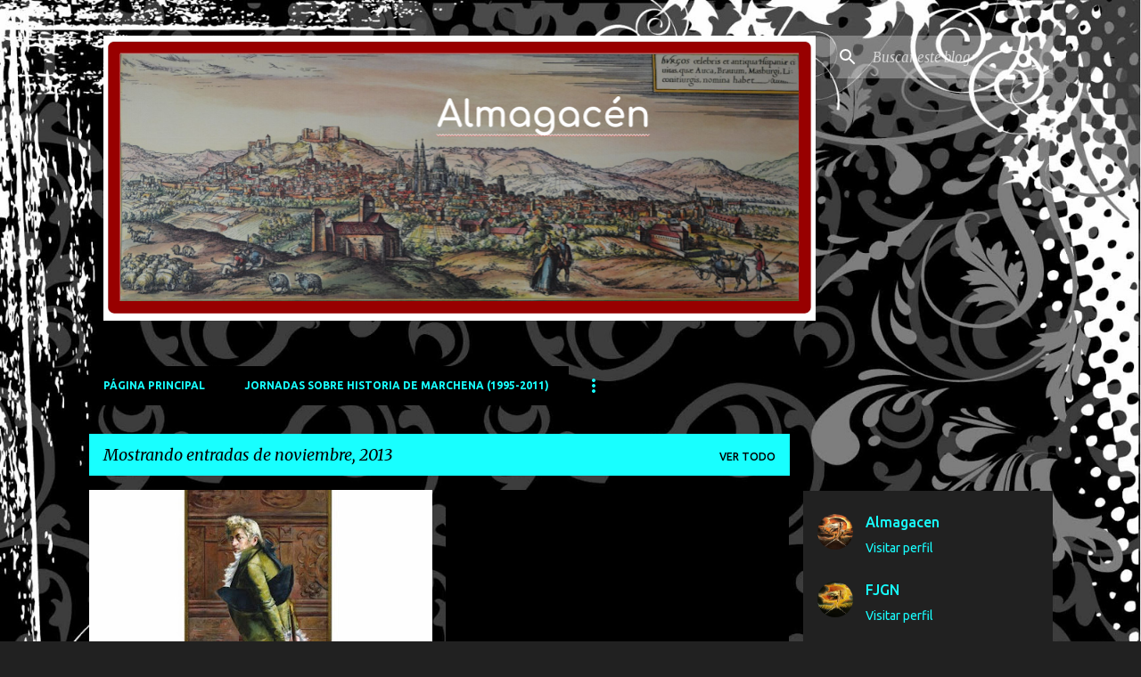

--- FILE ---
content_type: text/html; charset=UTF-8
request_url: https://almagacen.blogspot.com/2013/11/
body_size: 37320
content:
<!DOCTYPE html>
<html dir='ltr' lang='es'>
<head>
<meta content='width=device-width, initial-scale=1' name='viewport'/>
<title>ALMAGACÉN</title>
<meta content='text/html; charset=UTF-8' http-equiv='Content-Type'/>
<!-- Chrome, Firefox OS and Opera -->
<meta content='#212121' name='theme-color'/>
<!-- Windows Phone -->
<meta content='#212121' name='msapplication-navbutton-color'/>
<meta content='blogger' name='generator'/>
<link href='https://almagacen.blogspot.com/favicon.ico' rel='icon' type='image/x-icon'/>
<link href='http://almagacen.blogspot.com/2013/11/' rel='canonical'/>
<link rel="alternate" type="application/atom+xml" title="ALMAGACÉN - Atom" href="https://almagacen.blogspot.com/feeds/posts/default" />
<link rel="alternate" type="application/rss+xml" title="ALMAGACÉN - RSS" href="https://almagacen.blogspot.com/feeds/posts/default?alt=rss" />
<link rel="service.post" type="application/atom+xml" title="ALMAGACÉN - Atom" href="https://www.blogger.com/feeds/485064210775040860/posts/default" />
<!--Can't find substitution for tag [blog.ieCssRetrofitLinks]-->
<meta content='http://almagacen.blogspot.com/2013/11/' property='og:url'/>
<meta content='ALMAGACÉN' property='og:title'/>
<meta content='' property='og:description'/>
<meta content='https://blogger.googleusercontent.com/img/b/R29vZ2xl/AVvXsEiZurWqf13gAJqDpD5FAimO-aJ3_cwdA7238MrEHw85gZHfOMZ_NIA1ZQkh9ZG4-fVO_iQ_plYJQjCgl5yxgX8txyBQkmbsohtNwRZNVh9mQVq8uEJx_2XeK0A8crAkEn4vFsnrSgeIYg/w1200-h630-p-k-no-nu/portada+gobernadorweb.jpg' property='og:image'/>
<meta content='https://lh3.googleusercontent.com/blogger_img_proxy/AEn0k_v16Rrd-gSWHm7yyfrxmShKg6MRiqungOggQNjsQlXvBSXQm5rYNxNawOXC7Y3tSKD_Lyo7giRUvKXrKsMpuR5H5YRKIfdcx-wFoZZQtESAvUp80cFl2I3YV-9bKf9cyrofE8XQ6CllG6xYjQ=w1200-h630-p-k-no-nu' property='og:image'/>
<meta content='https://lh3.googleusercontent.com/blogger_img_proxy/AEn0k_tNWFPB6RgIWmgyjASksVoFuPpen5lSJgUqXl-gFWXu3Eamw1k3Ny95nu4y15393Fokc_slpMA0okJ11Fg2Dqf_tugHMCZrSzNCdBaDvjfnHOJgUMS0fB3d9QeYzpUY6WHR7qLw8QhmM9FtBp4_16_BJZQ=w1200-h630-p-k-no-nu' property='og:image'/>
<meta content='https://lh3.googleusercontent.com/blogger_img_proxy/AEn0k_twOvG1mTV2G2kFVvdDX2d_Os_1cceJ1FQ2zv3HlzRApceh8tMKrLd_pJTvDHiIXJ6AoQIjaRCqWm0v7jgFcwjtrKDbT5by3cYOrAHcOwcLd0hZgA=w1200-h630-p-k-no-nu' property='og:image'/>
<meta content='https://blogger.googleusercontent.com/img/b/R29vZ2xl/AVvXsEiT2qPNIxvPuo6ScD97Gz4ItPIhGklCMCyChI4iD-vLpXTtNInfpIRieiS4wc_nAaD8Y7XlmmANbK5E3JJFMjQQkgzdogkYNsJy_TJmOrdpYrM4Z3oxh1M0foJA0GIv9dLgDMVDXq1a3rLg/w1200-h630-p-k-no-nu/Pepe-GUILLENA.jpg' property='og:image'/>
<meta content='https://lh3.googleusercontent.com/blogger_img_proxy/AEn0k_tr5fyjap57TNqJXbqun379MlBTcuKpJPCvtOZ_SWd8eJ5fzoSJLLtytC_I8SHfpFTXkZqdoT-wRPCXyuA3H2TQpxPPXe4qhzpO7z-wK6d2YnvLxJYxQA=w1200-h630-p-k-no-nu' property='og:image'/>
<meta content='https://blogger.googleusercontent.com/img/b/R29vZ2xl/AVvXsEinVbAGCuIQOmuXQ17HaoH5cY4W2HZIdQ1ddevkhbWiI9LbJyZy0BuP3tpUFbLr-VjNg2NNq1yJKcx4yXdj-4giJBVPUXRa3S1AFvIkyDOfw57358dsak74GqL3DB20riu-nZeeQiS0BrYs/w1200-h630-p-k-no-nu/PuenteGenil2014.jpg' property='og:image'/>
<meta content='https://blogger.googleusercontent.com/img/b/R29vZ2xl/AVvXsEj08PUx7iaeJLazU4lU2Zmqf8Dn0l_x82jq0PbEPxvwhTnzE9CbSqDgTBFzS1lsPmV4ZsMxtag54heA-CRo3h0iQ-a1e9veWNvNLe6Kw3i5ejsP2Oy9jFtxI6R_zqX-WF49DJq3BuDww_1i/w1200-h630-p-k-no-nu/Conferencia-Julio-Mayo.jpg' property='og:image'/>
<style type='text/css'>@font-face{font-family:'Merriweather';font-style:italic;font-weight:300;font-stretch:100%;font-display:swap;src:url(//fonts.gstatic.com/s/merriweather/v33/u-4c0qyriQwlOrhSvowK_l5-eTxCVx0ZbwLvKH2Gk9hLmp0v5yA-xXPqCzLvF-adrHOg7iDTFw.woff2)format('woff2');unicode-range:U+0460-052F,U+1C80-1C8A,U+20B4,U+2DE0-2DFF,U+A640-A69F,U+FE2E-FE2F;}@font-face{font-family:'Merriweather';font-style:italic;font-weight:300;font-stretch:100%;font-display:swap;src:url(//fonts.gstatic.com/s/merriweather/v33/u-4c0qyriQwlOrhSvowK_l5-eTxCVx0ZbwLvKH2Gk9hLmp0v5yA-xXPqCzLvF--drHOg7iDTFw.woff2)format('woff2');unicode-range:U+0301,U+0400-045F,U+0490-0491,U+04B0-04B1,U+2116;}@font-face{font-family:'Merriweather';font-style:italic;font-weight:300;font-stretch:100%;font-display:swap;src:url(//fonts.gstatic.com/s/merriweather/v33/u-4c0qyriQwlOrhSvowK_l5-eTxCVx0ZbwLvKH2Gk9hLmp0v5yA-xXPqCzLvF-SdrHOg7iDTFw.woff2)format('woff2');unicode-range:U+0102-0103,U+0110-0111,U+0128-0129,U+0168-0169,U+01A0-01A1,U+01AF-01B0,U+0300-0301,U+0303-0304,U+0308-0309,U+0323,U+0329,U+1EA0-1EF9,U+20AB;}@font-face{font-family:'Merriweather';font-style:italic;font-weight:300;font-stretch:100%;font-display:swap;src:url(//fonts.gstatic.com/s/merriweather/v33/u-4c0qyriQwlOrhSvowK_l5-eTxCVx0ZbwLvKH2Gk9hLmp0v5yA-xXPqCzLvF-WdrHOg7iDTFw.woff2)format('woff2');unicode-range:U+0100-02BA,U+02BD-02C5,U+02C7-02CC,U+02CE-02D7,U+02DD-02FF,U+0304,U+0308,U+0329,U+1D00-1DBF,U+1E00-1E9F,U+1EF2-1EFF,U+2020,U+20A0-20AB,U+20AD-20C0,U+2113,U+2C60-2C7F,U+A720-A7FF;}@font-face{font-family:'Merriweather';font-style:italic;font-weight:300;font-stretch:100%;font-display:swap;src:url(//fonts.gstatic.com/s/merriweather/v33/u-4c0qyriQwlOrhSvowK_l5-eTxCVx0ZbwLvKH2Gk9hLmp0v5yA-xXPqCzLvF-udrHOg7iA.woff2)format('woff2');unicode-range:U+0000-00FF,U+0131,U+0152-0153,U+02BB-02BC,U+02C6,U+02DA,U+02DC,U+0304,U+0308,U+0329,U+2000-206F,U+20AC,U+2122,U+2191,U+2193,U+2212,U+2215,U+FEFF,U+FFFD;}@font-face{font-family:'Merriweather';font-style:italic;font-weight:400;font-stretch:100%;font-display:swap;src:url(//fonts.gstatic.com/s/merriweather/v33/u-4c0qyriQwlOrhSvowK_l5-eTxCVx0ZbwLvKH2Gk9hLmp0v5yA-xXPqCzLvF-adrHOg7iDTFw.woff2)format('woff2');unicode-range:U+0460-052F,U+1C80-1C8A,U+20B4,U+2DE0-2DFF,U+A640-A69F,U+FE2E-FE2F;}@font-face{font-family:'Merriweather';font-style:italic;font-weight:400;font-stretch:100%;font-display:swap;src:url(//fonts.gstatic.com/s/merriweather/v33/u-4c0qyriQwlOrhSvowK_l5-eTxCVx0ZbwLvKH2Gk9hLmp0v5yA-xXPqCzLvF--drHOg7iDTFw.woff2)format('woff2');unicode-range:U+0301,U+0400-045F,U+0490-0491,U+04B0-04B1,U+2116;}@font-face{font-family:'Merriweather';font-style:italic;font-weight:400;font-stretch:100%;font-display:swap;src:url(//fonts.gstatic.com/s/merriweather/v33/u-4c0qyriQwlOrhSvowK_l5-eTxCVx0ZbwLvKH2Gk9hLmp0v5yA-xXPqCzLvF-SdrHOg7iDTFw.woff2)format('woff2');unicode-range:U+0102-0103,U+0110-0111,U+0128-0129,U+0168-0169,U+01A0-01A1,U+01AF-01B0,U+0300-0301,U+0303-0304,U+0308-0309,U+0323,U+0329,U+1EA0-1EF9,U+20AB;}@font-face{font-family:'Merriweather';font-style:italic;font-weight:400;font-stretch:100%;font-display:swap;src:url(//fonts.gstatic.com/s/merriweather/v33/u-4c0qyriQwlOrhSvowK_l5-eTxCVx0ZbwLvKH2Gk9hLmp0v5yA-xXPqCzLvF-WdrHOg7iDTFw.woff2)format('woff2');unicode-range:U+0100-02BA,U+02BD-02C5,U+02C7-02CC,U+02CE-02D7,U+02DD-02FF,U+0304,U+0308,U+0329,U+1D00-1DBF,U+1E00-1E9F,U+1EF2-1EFF,U+2020,U+20A0-20AB,U+20AD-20C0,U+2113,U+2C60-2C7F,U+A720-A7FF;}@font-face{font-family:'Merriweather';font-style:italic;font-weight:400;font-stretch:100%;font-display:swap;src:url(//fonts.gstatic.com/s/merriweather/v33/u-4c0qyriQwlOrhSvowK_l5-eTxCVx0ZbwLvKH2Gk9hLmp0v5yA-xXPqCzLvF-udrHOg7iA.woff2)format('woff2');unicode-range:U+0000-00FF,U+0131,U+0152-0153,U+02BB-02BC,U+02C6,U+02DA,U+02DC,U+0304,U+0308,U+0329,U+2000-206F,U+20AC,U+2122,U+2191,U+2193,U+2212,U+2215,U+FEFF,U+FFFD;}@font-face{font-family:'Merriweather';font-style:normal;font-weight:400;font-stretch:100%;font-display:swap;src:url(//fonts.gstatic.com/s/merriweather/v33/u-4D0qyriQwlOrhSvowK_l5UcA6zuSYEqOzpPe3HOZJ5eX1WtLaQwmYiScCmDxhtNOKl8yDr3icaGV31CPDaYKfFQn0.woff2)format('woff2');unicode-range:U+0460-052F,U+1C80-1C8A,U+20B4,U+2DE0-2DFF,U+A640-A69F,U+FE2E-FE2F;}@font-face{font-family:'Merriweather';font-style:normal;font-weight:400;font-stretch:100%;font-display:swap;src:url(//fonts.gstatic.com/s/merriweather/v33/u-4D0qyriQwlOrhSvowK_l5UcA6zuSYEqOzpPe3HOZJ5eX1WtLaQwmYiScCmDxhtNOKl8yDr3icaEF31CPDaYKfFQn0.woff2)format('woff2');unicode-range:U+0301,U+0400-045F,U+0490-0491,U+04B0-04B1,U+2116;}@font-face{font-family:'Merriweather';font-style:normal;font-weight:400;font-stretch:100%;font-display:swap;src:url(//fonts.gstatic.com/s/merriweather/v33/u-4D0qyriQwlOrhSvowK_l5UcA6zuSYEqOzpPe3HOZJ5eX1WtLaQwmYiScCmDxhtNOKl8yDr3icaG131CPDaYKfFQn0.woff2)format('woff2');unicode-range:U+0102-0103,U+0110-0111,U+0128-0129,U+0168-0169,U+01A0-01A1,U+01AF-01B0,U+0300-0301,U+0303-0304,U+0308-0309,U+0323,U+0329,U+1EA0-1EF9,U+20AB;}@font-face{font-family:'Merriweather';font-style:normal;font-weight:400;font-stretch:100%;font-display:swap;src:url(//fonts.gstatic.com/s/merriweather/v33/u-4D0qyriQwlOrhSvowK_l5UcA6zuSYEqOzpPe3HOZJ5eX1WtLaQwmYiScCmDxhtNOKl8yDr3icaGl31CPDaYKfFQn0.woff2)format('woff2');unicode-range:U+0100-02BA,U+02BD-02C5,U+02C7-02CC,U+02CE-02D7,U+02DD-02FF,U+0304,U+0308,U+0329,U+1D00-1DBF,U+1E00-1E9F,U+1EF2-1EFF,U+2020,U+20A0-20AB,U+20AD-20C0,U+2113,U+2C60-2C7F,U+A720-A7FF;}@font-face{font-family:'Merriweather';font-style:normal;font-weight:400;font-stretch:100%;font-display:swap;src:url(//fonts.gstatic.com/s/merriweather/v33/u-4D0qyriQwlOrhSvowK_l5UcA6zuSYEqOzpPe3HOZJ5eX1WtLaQwmYiScCmDxhtNOKl8yDr3icaFF31CPDaYKfF.woff2)format('woff2');unicode-range:U+0000-00FF,U+0131,U+0152-0153,U+02BB-02BC,U+02C6,U+02DA,U+02DC,U+0304,U+0308,U+0329,U+2000-206F,U+20AC,U+2122,U+2191,U+2193,U+2212,U+2215,U+FEFF,U+FFFD;}@font-face{font-family:'Ubuntu';font-style:normal;font-weight:400;font-display:swap;src:url(//fonts.gstatic.com/s/ubuntu/v21/4iCs6KVjbNBYlgoKcg72nU6AF7xm.woff2)format('woff2');unicode-range:U+0460-052F,U+1C80-1C8A,U+20B4,U+2DE0-2DFF,U+A640-A69F,U+FE2E-FE2F;}@font-face{font-family:'Ubuntu';font-style:normal;font-weight:400;font-display:swap;src:url(//fonts.gstatic.com/s/ubuntu/v21/4iCs6KVjbNBYlgoKew72nU6AF7xm.woff2)format('woff2');unicode-range:U+0301,U+0400-045F,U+0490-0491,U+04B0-04B1,U+2116;}@font-face{font-family:'Ubuntu';font-style:normal;font-weight:400;font-display:swap;src:url(//fonts.gstatic.com/s/ubuntu/v21/4iCs6KVjbNBYlgoKcw72nU6AF7xm.woff2)format('woff2');unicode-range:U+1F00-1FFF;}@font-face{font-family:'Ubuntu';font-style:normal;font-weight:400;font-display:swap;src:url(//fonts.gstatic.com/s/ubuntu/v21/4iCs6KVjbNBYlgoKfA72nU6AF7xm.woff2)format('woff2');unicode-range:U+0370-0377,U+037A-037F,U+0384-038A,U+038C,U+038E-03A1,U+03A3-03FF;}@font-face{font-family:'Ubuntu';font-style:normal;font-weight:400;font-display:swap;src:url(//fonts.gstatic.com/s/ubuntu/v21/4iCs6KVjbNBYlgoKcQ72nU6AF7xm.woff2)format('woff2');unicode-range:U+0100-02BA,U+02BD-02C5,U+02C7-02CC,U+02CE-02D7,U+02DD-02FF,U+0304,U+0308,U+0329,U+1D00-1DBF,U+1E00-1E9F,U+1EF2-1EFF,U+2020,U+20A0-20AB,U+20AD-20C0,U+2113,U+2C60-2C7F,U+A720-A7FF;}@font-face{font-family:'Ubuntu';font-style:normal;font-weight:400;font-display:swap;src:url(//fonts.gstatic.com/s/ubuntu/v21/4iCs6KVjbNBYlgoKfw72nU6AFw.woff2)format('woff2');unicode-range:U+0000-00FF,U+0131,U+0152-0153,U+02BB-02BC,U+02C6,U+02DA,U+02DC,U+0304,U+0308,U+0329,U+2000-206F,U+20AC,U+2122,U+2191,U+2193,U+2212,U+2215,U+FEFF,U+FFFD;}@font-face{font-family:'Ubuntu';font-style:normal;font-weight:500;font-display:swap;src:url(//fonts.gstatic.com/s/ubuntu/v21/4iCv6KVjbNBYlgoCjC3jvWyNPYZvg7UI.woff2)format('woff2');unicode-range:U+0460-052F,U+1C80-1C8A,U+20B4,U+2DE0-2DFF,U+A640-A69F,U+FE2E-FE2F;}@font-face{font-family:'Ubuntu';font-style:normal;font-weight:500;font-display:swap;src:url(//fonts.gstatic.com/s/ubuntu/v21/4iCv6KVjbNBYlgoCjC3jtGyNPYZvg7UI.woff2)format('woff2');unicode-range:U+0301,U+0400-045F,U+0490-0491,U+04B0-04B1,U+2116;}@font-face{font-family:'Ubuntu';font-style:normal;font-weight:500;font-display:swap;src:url(//fonts.gstatic.com/s/ubuntu/v21/4iCv6KVjbNBYlgoCjC3jvGyNPYZvg7UI.woff2)format('woff2');unicode-range:U+1F00-1FFF;}@font-face{font-family:'Ubuntu';font-style:normal;font-weight:500;font-display:swap;src:url(//fonts.gstatic.com/s/ubuntu/v21/4iCv6KVjbNBYlgoCjC3js2yNPYZvg7UI.woff2)format('woff2');unicode-range:U+0370-0377,U+037A-037F,U+0384-038A,U+038C,U+038E-03A1,U+03A3-03FF;}@font-face{font-family:'Ubuntu';font-style:normal;font-weight:500;font-display:swap;src:url(//fonts.gstatic.com/s/ubuntu/v21/4iCv6KVjbNBYlgoCjC3jvmyNPYZvg7UI.woff2)format('woff2');unicode-range:U+0100-02BA,U+02BD-02C5,U+02C7-02CC,U+02CE-02D7,U+02DD-02FF,U+0304,U+0308,U+0329,U+1D00-1DBF,U+1E00-1E9F,U+1EF2-1EFF,U+2020,U+20A0-20AB,U+20AD-20C0,U+2113,U+2C60-2C7F,U+A720-A7FF;}@font-face{font-family:'Ubuntu';font-style:normal;font-weight:500;font-display:swap;src:url(//fonts.gstatic.com/s/ubuntu/v21/4iCv6KVjbNBYlgoCjC3jsGyNPYZvgw.woff2)format('woff2');unicode-range:U+0000-00FF,U+0131,U+0152-0153,U+02BB-02BC,U+02C6,U+02DA,U+02DC,U+0304,U+0308,U+0329,U+2000-206F,U+20AC,U+2122,U+2191,U+2193,U+2212,U+2215,U+FEFF,U+FFFD;}@font-face{font-family:'Ubuntu';font-style:normal;font-weight:700;font-display:swap;src:url(//fonts.gstatic.com/s/ubuntu/v21/4iCv6KVjbNBYlgoCxCvjvWyNPYZvg7UI.woff2)format('woff2');unicode-range:U+0460-052F,U+1C80-1C8A,U+20B4,U+2DE0-2DFF,U+A640-A69F,U+FE2E-FE2F;}@font-face{font-family:'Ubuntu';font-style:normal;font-weight:700;font-display:swap;src:url(//fonts.gstatic.com/s/ubuntu/v21/4iCv6KVjbNBYlgoCxCvjtGyNPYZvg7UI.woff2)format('woff2');unicode-range:U+0301,U+0400-045F,U+0490-0491,U+04B0-04B1,U+2116;}@font-face{font-family:'Ubuntu';font-style:normal;font-weight:700;font-display:swap;src:url(//fonts.gstatic.com/s/ubuntu/v21/4iCv6KVjbNBYlgoCxCvjvGyNPYZvg7UI.woff2)format('woff2');unicode-range:U+1F00-1FFF;}@font-face{font-family:'Ubuntu';font-style:normal;font-weight:700;font-display:swap;src:url(//fonts.gstatic.com/s/ubuntu/v21/4iCv6KVjbNBYlgoCxCvjs2yNPYZvg7UI.woff2)format('woff2');unicode-range:U+0370-0377,U+037A-037F,U+0384-038A,U+038C,U+038E-03A1,U+03A3-03FF;}@font-face{font-family:'Ubuntu';font-style:normal;font-weight:700;font-display:swap;src:url(//fonts.gstatic.com/s/ubuntu/v21/4iCv6KVjbNBYlgoCxCvjvmyNPYZvg7UI.woff2)format('woff2');unicode-range:U+0100-02BA,U+02BD-02C5,U+02C7-02CC,U+02CE-02D7,U+02DD-02FF,U+0304,U+0308,U+0329,U+1D00-1DBF,U+1E00-1E9F,U+1EF2-1EFF,U+2020,U+20A0-20AB,U+20AD-20C0,U+2113,U+2C60-2C7F,U+A720-A7FF;}@font-face{font-family:'Ubuntu';font-style:normal;font-weight:700;font-display:swap;src:url(//fonts.gstatic.com/s/ubuntu/v21/4iCv6KVjbNBYlgoCxCvjsGyNPYZvgw.woff2)format('woff2');unicode-range:U+0000-00FF,U+0131,U+0152-0153,U+02BB-02BC,U+02C6,U+02DA,U+02DC,U+0304,U+0308,U+0329,U+2000-206F,U+20AC,U+2122,U+2191,U+2193,U+2212,U+2215,U+FEFF,U+FFFD;}</style>
<style id='page-skin-1' type='text/css'><!--
/*! normalize.css v8.0.0 | MIT License | github.com/necolas/normalize.css */html{line-height:1.15;-webkit-text-size-adjust:100%}body{margin:0}h1{font-size:2em;margin:.67em 0}hr{box-sizing:content-box;height:0;overflow:visible}pre{font-family:monospace,monospace;font-size:1em}a{background-color:transparent}abbr[title]{border-bottom:none;text-decoration:underline;text-decoration:underline dotted}b,strong{font-weight:bolder}code,kbd,samp{font-family:monospace,monospace;font-size:1em}small{font-size:80%}sub,sup{font-size:75%;line-height:0;position:relative;vertical-align:baseline}sub{bottom:-0.25em}sup{top:-0.5em}img{border-style:none}button,input,optgroup,select,textarea{font-family:inherit;font-size:100%;line-height:1.15;margin:0}button,input{overflow:visible}button,select{text-transform:none}button,[type="button"],[type="reset"],[type="submit"]{-webkit-appearance:button}button::-moz-focus-inner,[type="button"]::-moz-focus-inner,[type="reset"]::-moz-focus-inner,[type="submit"]::-moz-focus-inner{border-style:none;padding:0}button:-moz-focusring,[type="button"]:-moz-focusring,[type="reset"]:-moz-focusring,[type="submit"]:-moz-focusring{outline:1px dotted ButtonText}fieldset{padding:.35em .75em .625em}legend{box-sizing:border-box;color:inherit;display:table;max-width:100%;padding:0;white-space:normal}progress{vertical-align:baseline}textarea{overflow:auto}[type="checkbox"],[type="radio"]{box-sizing:border-box;padding:0}[type="number"]::-webkit-inner-spin-button,[type="number"]::-webkit-outer-spin-button{height:auto}[type="search"]{-webkit-appearance:textfield;outline-offset:-2px}[type="search"]::-webkit-search-decoration{-webkit-appearance:none}::-webkit-file-upload-button{-webkit-appearance:button;font:inherit}details{display:block}summary{display:list-item}template{display:none}[hidden]{display:none}
/*!************************************************
* Blogger Template Style
* Name: Emporio
**************************************************/
body{
word-wrap:break-word;
overflow-wrap:break-word;
word-break:break-word
}
.hidden{
display:none
}
.invisible{
visibility:hidden
}
.container:after,.float-container:after{
clear:both;
content:"";
display:table
}
.clearboth{
clear:both
}
#comments .comment .comment-actions,.subscribe-popup .FollowByEmail .follow-by-email-submit{
background:transparent;
border:0;
box-shadow:none;
color:#18ffff;
cursor:pointer;
font-size:14px;
font-weight:700;
outline:none;
text-decoration:none;
text-transform:uppercase;
width:auto
}
.dim-overlay{
height:100vh;
left:0;
position:fixed;
top:0;
width:100%
}
#sharing-dim-overlay{
background-color:transparent
}
input::-ms-clear{
display:none
}
.blogger-logo,.svg-icon-24.blogger-logo{
fill:#ff9800;
opacity:1
}
.skip-navigation{
background-color:#fff;
box-sizing:border-box;
color:#000;
display:block;
height:0;
left:0;
line-height:50px;
overflow:hidden;
padding-top:0;
position:fixed;
text-align:center;
top:0;
-webkit-transition:box-shadow .3s,height .3s,padding-top .3s;
transition:box-shadow .3s,height .3s,padding-top .3s;
width:100%;
z-index:900
}
.skip-navigation:focus{
box-shadow:0 4px 5px 0 rgba(0,0,0,.14),0 1px 10px 0 rgba(0,0,0,.12),0 2px 4px -1px rgba(0,0,0,.2);
height:50px
}
#main{
outline:none
}
.main-heading{
clip:rect(1px,1px,1px,1px);
border:0;
height:1px;
overflow:hidden;
padding:0;
position:absolute;
width:1px
}
.Attribution{
margin-top:1em;
text-align:center
}
.Attribution .blogger img,.Attribution .blogger svg{
vertical-align:bottom
}
.Attribution .blogger img{
margin-right:.5em
}
.Attribution div{
line-height:24px;
margin-top:.5em
}
.Attribution .copyright,.Attribution .image-attribution{
font-size:.7em;
margin-top:1.5em
}
.bg-photo{
background-attachment:scroll!important
}
body .CSS_LIGHTBOX{
z-index:900
}
.extendable .show-less,.extendable .show-more{
border-color:#18ffff;
color:#18ffff;
margin-top:8px
}
.extendable .show-less.hidden,.extendable .show-more.hidden,.inline-ad{
display:none
}
.inline-ad{
max-width:100%;
overflow:hidden
}
.adsbygoogle{
display:block
}
#cookieChoiceInfo{
bottom:0;
top:auto
}
iframe.b-hbp-video{
border:0
}
.post-body iframe{
max-width:100%
}
.post-body a[imageanchor="1"]{
display:inline-block
}
.byline{
margin-right:1em
}
.byline:last-child{
margin-right:0
}
.link-copied-dialog{
max-width:520px;
outline:0
}
.link-copied-dialog .modal-dialog-buttons{
margin-top:8px
}
.link-copied-dialog .goog-buttonset-default{
background:transparent;
border:0
}
.link-copied-dialog .goog-buttonset-default:focus{
outline:0
}
.paging-control-container{
margin-bottom:16px
}
.paging-control-container .paging-control{
display:inline-block
}
.paging-control-container .comment-range-text:after,.paging-control-container .paging-control{
color:#18ffff
}
.paging-control-container .comment-range-text,.paging-control-container .paging-control{
margin-right:8px
}
.paging-control-container .comment-range-text:after,.paging-control-container .paging-control:after{
padding-left:8px;
content:"\b7";
cursor:default;
pointer-events:none
}
.paging-control-container .comment-range-text:last-child:after,.paging-control-container .paging-control:last-child:after{
content:none
}
.byline.reactions iframe{
height:20px
}
.b-notification{
background-color:#fff;
border-bottom:1px solid #000;
box-sizing:border-box;
color:#000;
padding:16px 32px;
text-align:center
}
.b-notification.visible{
-webkit-transition:margin-top .3s cubic-bezier(.4,0,.2,1);
transition:margin-top .3s cubic-bezier(.4,0,.2,1)
}
.b-notification.invisible{
position:absolute
}
.b-notification-close{
position:absolute;
right:8px;
top:8px
}
.no-posts-message{
line-height:40px;
text-align:center
}
@media screen and (max-width:745px){
body.item-view .post-body a[imageanchor="1"][style*="float: left;"],body.item-view .post-body a[imageanchor="1"][style*="float: right;"]{
clear:none!important;
float:none!important
}
body.item-view .post-body a[imageanchor="1"] img{
display:block;
height:auto;
margin:0 auto
}
body.item-view .post-body>.separator:first-child>a[imageanchor="1"]:first-child{
margin-top:20px
}
.post-body a[imageanchor]{
display:block
}
body.item-view .post-body a[imageanchor="1"]{
margin-left:0!important;
margin-right:0!important
}
body.item-view .post-body a[imageanchor="1"]+a[imageanchor="1"]{
margin-top:16px
}
}
.item-control{
display:none
}
#comments{
border-top:1px dashed rgba(0,0,0,.54);
margin-top:20px;
padding:20px
}
#comments .comment-thread ol{
padding-left:0;
margin:0;
padding-left:0
}
#comments .comment .comment-replybox-single,#comments .comment-thread .comment-replies{
margin-left:60px
}
#comments .comment-thread .thread-count{
display:none
}
#comments .comment{
list-style-type:none;
padding:0 0 30px;
position:relative
}
#comments .comment .comment{
padding-bottom:8px
}
.comment .avatar-image-container{
position:absolute
}
.comment .avatar-image-container img{
border-radius:50%
}
.avatar-image-container svg,.comment .avatar-image-container .avatar-icon{
fill:#18ffff;
border:1px solid #18ffff;
border-radius:50%;
box-sizing:border-box;
height:35px;
margin:0;
padding:7px;
width:35px
}
.comment .comment-block{
margin-left:60px;
margin-top:10px;
padding-bottom:0
}
#comments .comment-author-header-wrapper{
margin-left:40px
}
#comments .comment .thread-expanded .comment-block{
padding-bottom:20px
}
#comments .comment .comment-header .user,#comments .comment .comment-header .user a{
color:#ffffff;
font-style:normal;
font-weight:700
}
#comments .comment .comment-actions{
bottom:0;
margin-bottom:15px;
position:absolute
}
#comments .comment .comment-actions>*{
margin-right:8px
}
#comments .comment .comment-header .datetime{
margin-left:8px;
bottom:0;
display:inline-block;
font-size:13px;
font-style:italic
}
#comments .comment .comment-footer .comment-timestamp a,#comments .comment .comment-header .datetime,#comments .comment .comment-header .datetime a{
color:rgba(255,255,255,.54)
}
#comments .comment .comment-content,.comment .comment-body{
margin-top:12px;
word-break:break-word
}
.comment-body{
margin-bottom:12px
}
#comments.embed[data-num-comments="0"]{
border:0;
margin-top:0;
padding-top:0
}
#comment-editor-src,#comments.embed[data-num-comments="0"] #comment-post-message,#comments.embed[data-num-comments="0"] div.comment-form>p,#comments.embed[data-num-comments="0"] p.comment-footer{
display:none
}
.comments .comments-content .loadmore.loaded{
max-height:0;
opacity:0;
overflow:hidden
}
.extendable .remaining-items{
height:0;
overflow:hidden;
-webkit-transition:height .3s cubic-bezier(.4,0,.2,1);
transition:height .3s cubic-bezier(.4,0,.2,1)
}
.extendable .remaining-items.expanded{
height:auto
}
.svg-icon-24,.svg-icon-24-button{
cursor:pointer;
height:24px;
min-width:24px;
width:24px
}
.touch-icon{
margin:-12px;
padding:12px
}
.touch-icon:active,.touch-icon:focus{
background-color:hsla(0,0%,60%,.4);
border-radius:50%
}
svg:not(:root).touch-icon{
overflow:visible
}
html[dir=rtl] .rtl-reversible-icon{
-webkit-transform:scaleX(-1);
transform:scaleX(-1)
}
.svg-icon-24-button,.touch-icon-button{
background:transparent;
border:0;
margin:0;
outline:none;
padding:0
}
.touch-icon-button .touch-icon:active,.touch-icon-button .touch-icon:focus{
background-color:transparent
}
.touch-icon-button:active .touch-icon,.touch-icon-button:focus .touch-icon{
background-color:hsla(0,0%,60%,.4);
border-radius:50%
}
.Profile .default-avatar-wrapper .avatar-icon{
fill:#18ffff;
border:1px solid #18ffff;
border-radius:50%;
box-sizing:border-box;
margin:0
}
.Profile .individual .default-avatar-wrapper .avatar-icon{
padding:25px
}
.Profile .individual .avatar-icon,.Profile .individual .profile-img{
height:90px;
width:90px
}
.Profile .team .default-avatar-wrapper .avatar-icon{
padding:8px
}
.Profile .team .avatar-icon,.Profile .team .default-avatar-wrapper,.Profile .team .profile-img{
height:40px;
width:40px
}
.snippet-container{
margin:0;
overflow:hidden;
position:relative
}
.snippet-fade{
right:0;
bottom:0;
box-sizing:border-box;
position:absolute;
width:96px
}
.snippet-fade:after{
content:"\2026";
float:right
}
.centered-top-container.sticky{
left:0;
position:fixed;
right:0;
top:0;
-webkit-transition-duration:.2s;
transition-duration:.2s;
-webkit-transition-property:opacity,-webkit-transform;
transition-property:opacity,-webkit-transform;
transition-property:transform,opacity;
transition-property:transform,opacity,-webkit-transform;
-webkit-transition-timing-function:cubic-bezier(.4,0,.2,1);
transition-timing-function:cubic-bezier(.4,0,.2,1);
width:auto;
z-index:8
}
.centered-top-placeholder{
display:none
}
.collapsed-header .centered-top-placeholder{
display:block
}
.centered-top-container .Header .replaced h1,.centered-top-placeholder .Header .replaced h1{
display:none
}
.centered-top-container.sticky .Header .replaced h1{
display:block
}
.centered-top-container.sticky .Header .header-widget{
background:none
}
.centered-top-container.sticky .Header .header-image-wrapper{
display:none
}
.centered-top-container img,.centered-top-placeholder img{
max-width:100%
}
.collapsible{
-webkit-transition:height .3s cubic-bezier(.4,0,.2,1);
transition:height .3s cubic-bezier(.4,0,.2,1)
}
.collapsible,.collapsible>summary{
display:block;
overflow:hidden
}
.collapsible>:not(summary){
display:none
}
.collapsible[open]>:not(summary){
display:block
}
.collapsible:focus,.collapsible>summary:focus{
outline:none
}
.collapsible>summary{
cursor:pointer;
display:block;
padding:0
}
.collapsible:focus>summary,.collapsible>summary:focus{
background-color:transparent
}
.collapsible>summary::-webkit-details-marker{
display:none
}
.collapsible-title{
-webkit-box-align:center;
align-items:center;
display:-webkit-box;
display:flex
}
.collapsible-title .title{
-webkit-box-flex:1;
-webkit-box-ordinal-group:1;
flex:1 1 auto;
order:0;
overflow:hidden;
text-overflow:ellipsis;
white-space:nowrap
}
.collapsible-title .chevron-down,.collapsible[open] .collapsible-title .chevron-up{
display:block
}
.collapsible-title .chevron-up,.collapsible[open] .collapsible-title .chevron-down{
display:none
}
.flat-button{
border-radius:2px;
font-weight:700;
margin:-8px;
padding:8px;
text-transform:uppercase
}
.flat-button,.flat-icon-button{
cursor:pointer;
display:inline-block
}
.flat-icon-button{
background:transparent;
border:0;
box-sizing:content-box;
line-height:0;
margin:-12px;
outline:none;
padding:12px
}
.flat-icon-button,.flat-icon-button .splash-wrapper{
border-radius:50%
}
.flat-icon-button .splash.animate{
-webkit-animation-duration:.3s;
animation-duration:.3s
}
body#layout .bg-photo,body#layout .bg-photo-overlay{
display:none
}
body#layout .centered{
max-width:954px
}
body#layout .navigation{
display:none
}
body#layout .sidebar-container{
display:inline-block;
width:40%
}
body#layout .hamburger-menu,body#layout .search{
display:none
}
.overflowable-container{
max-height:44px;
overflow:hidden;
position:relative
}
.overflow-button{
cursor:pointer
}
#overflowable-dim-overlay{
background:transparent
}
.overflow-popup{
background-color:#000000;
box-shadow:0 2px 2px 0 rgba(0,0,0,.14),0 3px 1px -2px rgba(0,0,0,.2),0 1px 5px 0 rgba(0,0,0,.12);
left:0;
max-width:calc(100% - 32px);
position:absolute;
top:0;
visibility:hidden;
z-index:101
}
.overflow-popup ul{
list-style:none
}
.overflow-popup .tabs li,.overflow-popup li{
display:block;
height:auto
}
.overflow-popup .tabs li{
padding-left:0;
padding-right:0
}
.overflow-button.hidden,.overflow-popup .tabs li.hidden,.overflow-popup li.hidden,.widget.Sharing .sharing-button{
display:none
}
.widget.Sharing .sharing-buttons li{
padding:0
}
.widget.Sharing .sharing-buttons li span{
display:none
}
.post-share-buttons{
position:relative
}
.sharing-open.touch-icon-button:active .touch-icon,.sharing-open.touch-icon-button:focus .touch-icon{
background-color:transparent
}
.share-buttons{
background-color:#000000;
border-radius:2px;
box-shadow:0 2px 2px 0 rgba(0,0,0,.14),0 3px 1px -2px rgba(0,0,0,.2),0 1px 5px 0 rgba(0,0,0,.12);
color:#ffffff;
list-style:none;
margin:0;
min-width:200px;
padding:8px 0;
position:absolute;
top:-11px;
z-index:101
}
.share-buttons.hidden{
display:none
}
.sharing-button{
background:transparent;
border:0;
cursor:pointer;
margin:0;
outline:none;
padding:0
}
.share-buttons li{
height:48px;
margin:0
}
.share-buttons li:last-child{
margin-bottom:0
}
.share-buttons li .sharing-platform-button{
box-sizing:border-box;
cursor:pointer;
display:block;
height:100%;
margin-bottom:0;
padding:0 16px;
position:relative;
width:100%
}
.share-buttons li .sharing-platform-button:focus,.share-buttons li .sharing-platform-button:hover{
background-color:hsla(0,0%,50%,.1);
outline:none
}
.share-buttons li svg[class*=" sharing-"],.share-buttons li svg[class^=sharing-]{
position:absolute;
top:10px
}
.share-buttons li span.sharing-platform-button{
position:relative;
top:0
}
.share-buttons li .platform-sharing-text{
margin-left:56px;
display:block;
font-size:16px;
line-height:48px;
white-space:nowrap
}
.sidebar-container{
-webkit-overflow-scrolling:touch;
background-color:#212121;
max-width:280px;
overflow-y:auto;
-webkit-transition-duration:.3s;
transition-duration:.3s;
-webkit-transition-property:-webkit-transform;
transition-property:-webkit-transform;
transition-property:transform;
transition-property:transform,-webkit-transform;
-webkit-transition-timing-function:cubic-bezier(0,0,.2,1);
transition-timing-function:cubic-bezier(0,0,.2,1);
width:280px;
z-index:101
}
.sidebar-container .navigation{
line-height:0;
padding:16px
}
.sidebar-container .sidebar-back{
cursor:pointer
}
.sidebar-container .widget{
background:none;
margin:0 16px;
padding:16px 0
}
.sidebar-container .widget .title{
color:#18ffff;
margin:0
}
.sidebar-container .widget ul{
list-style:none;
margin:0;
padding:0
}
.sidebar-container .widget ul ul{
margin-left:1em
}
.sidebar-container .widget li{
font-size:16px;
line-height:normal
}
.sidebar-container .widget+.widget{
border-top:1px solid #18ffff
}
.BlogArchive li{
margin:16px 0
}
.BlogArchive li:last-child{
margin-bottom:0
}
.Label li a{
display:inline-block
}
.BlogArchive .post-count,.Label .label-count{
margin-left:.25em;
float:right
}
.BlogArchive .post-count:before,.Label .label-count:before{
content:"("
}
.BlogArchive .post-count:after,.Label .label-count:after{
content:")"
}
.widget.Translate .skiptranslate>div{
display:block!important
}
.widget.Profile .profile-link{
display:-webkit-box;
display:flex
}
.widget.Profile .team-member .default-avatar-wrapper,.widget.Profile .team-member .profile-img{
-webkit-box-flex:0;
margin-right:1em;
flex:0 0 auto
}
.widget.Profile .individual .profile-link{
-webkit-box-orient:vertical;
-webkit-box-direction:normal;
flex-direction:column
}
.widget.Profile .team .profile-link .profile-name{
-webkit-box-flex:1;
align-self:center;
display:block;
flex:1 1 auto
}
.dim-overlay{
background-color:rgba(0,0,0,.54)
}
body.sidebar-visible{
overflow-y:hidden
}
@media screen and (max-width:680px){
.sidebar-container{
bottom:0;
left:auto;
position:fixed;
right:0;
top:0
}
.sidebar-container.sidebar-invisible{
-webkit-transform:translateX(100%);
transform:translateX(100%);
-webkit-transition-timing-function:cubic-bezier(.4,0,.6,1);
transition-timing-function:cubic-bezier(.4,0,.6,1)
}
}
.dialog{
background:#000000;
box-shadow:0 2px 2px 0 rgba(0,0,0,.14),0 3px 1px -2px rgba(0,0,0,.2),0 1px 5px 0 rgba(0,0,0,.12);
box-sizing:border-box;
color:#ffffff;
padding:30px;
position:fixed;
text-align:center;
width:calc(100% - 24px);
z-index:101
}
.dialog input[type=email],.dialog input[type=text]{
background-color:transparent;
border:0;
border-bottom:1px solid rgba(255,255,255,.12);
color:#ffffff;
display:block;
font-family:Ubuntu, sans-serif;
font-size:16px;
line-height:24px;
margin:auto;
outline:none;
padding-bottom:7px;
text-align:center;
width:100%
}
.dialog input[type=email]::-webkit-input-placeholder,.dialog input[type=text]::-webkit-input-placeholder{
color:rgba(255,255,255,.5)
}
.dialog input[type=email]::-moz-placeholder,.dialog input[type=text]::-moz-placeholder{
color:rgba(255,255,255,.5)
}
.dialog input[type=email]:-ms-input-placeholder,.dialog input[type=text]:-ms-input-placeholder{
color:rgba(255,255,255,.5)
}
.dialog input[type=email]::-ms-input-placeholder,.dialog input[type=text]::-ms-input-placeholder{
color:rgba(255,255,255,.5)
}
.dialog input[type=email]::placeholder,.dialog input[type=text]::placeholder{
color:rgba(255,255,255,.5)
}
.dialog input[type=email]:focus,.dialog input[type=text]:focus{
border-bottom:2px solid #18ffff;
padding-bottom:6px
}
.dialog input.no-cursor{
color:transparent;
text-shadow:0 0 0 #ffffff
}
.dialog input.no-cursor:focus{
outline:none
}
.dialog input[type=submit]{
font-family:Ubuntu, sans-serif
}
.dialog .goog-buttonset-default{
color:#18ffff
}
.loading-spinner-large{
-webkit-animation:mspin-rotate 1568.63ms linear infinite;
animation:mspin-rotate 1568.63ms linear infinite;
height:48px;
overflow:hidden;
position:absolute;
width:48px;
z-index:200
}
.loading-spinner-large>div{
-webkit-animation:mspin-revrot 5332ms steps(4) infinite;
animation:mspin-revrot 5332ms steps(4) infinite
}
.loading-spinner-large>div>div{
-webkit-animation:mspin-singlecolor-large-film 1333ms steps(81) infinite;
animation:mspin-singlecolor-large-film 1333ms steps(81) infinite;
background-size:100%;
height:48px;
width:3888px
}
.mspin-black-large>div>div,.mspin-grey_54-large>div>div{
background-image:url(https://www.blogblog.com/indie/mspin_black_large.svg)
}
.mspin-white-large>div>div{
background-image:url(https://www.blogblog.com/indie/mspin_white_large.svg)
}
.mspin-grey_54-large{
opacity:.54
}
@-webkit-keyframes mspin-singlecolor-large-film{
0%{
-webkit-transform:translateX(0);
transform:translateX(0)
}
to{
-webkit-transform:translateX(-3888px);
transform:translateX(-3888px)
}
}
@keyframes mspin-singlecolor-large-film{
0%{
-webkit-transform:translateX(0);
transform:translateX(0)
}
to{
-webkit-transform:translateX(-3888px);
transform:translateX(-3888px)
}
}
@-webkit-keyframes mspin-rotate{
0%{
-webkit-transform:rotate(0deg);
transform:rotate(0deg)
}
to{
-webkit-transform:rotate(1turn);
transform:rotate(1turn)
}
}
@keyframes mspin-rotate{
0%{
-webkit-transform:rotate(0deg);
transform:rotate(0deg)
}
to{
-webkit-transform:rotate(1turn);
transform:rotate(1turn)
}
}
@-webkit-keyframes mspin-revrot{
0%{
-webkit-transform:rotate(0deg);
transform:rotate(0deg)
}
to{
-webkit-transform:rotate(-1turn);
transform:rotate(-1turn)
}
}
@keyframes mspin-revrot{
0%{
-webkit-transform:rotate(0deg);
transform:rotate(0deg)
}
to{
-webkit-transform:rotate(-1turn);
transform:rotate(-1turn)
}
}
.subscribe-popup{
max-width:364px
}
.subscribe-popup h3{
color:#ffffff;
font-size:1.8em;
margin-top:0
}
.subscribe-popup .FollowByEmail h3{
display:none
}
.subscribe-popup .FollowByEmail .follow-by-email-submit{
color:#18ffff;
display:inline-block;
margin:24px auto 0;
white-space:normal;
width:auto
}
.subscribe-popup .FollowByEmail .follow-by-email-submit:disabled{
cursor:default;
opacity:.3
}
@media (max-width:800px){
.blog-name div.widget.Subscribe{
margin-bottom:16px
}
body.item-view .blog-name div.widget.Subscribe{
margin:8px auto 16px;
width:100%
}
}
.sidebar-container .svg-icon-24{
fill:#18ffff
}
.centered-top .svg-icon-24{
fill:#18ffff
}
.centered-bottom .svg-icon-24.touch-icon,.centered-bottom a .svg-icon-24,.centered-bottom button .svg-icon-24{
fill:#18ffff
}
.post-wrapper .svg-icon-24.touch-icon,.post-wrapper a .svg-icon-24,.post-wrapper button .svg-icon-24{
fill:#18ffff
}
.centered-bottom .share-buttons .svg-icon-24,.share-buttons .svg-icon-24{
fill:#18ffff
}
.svg-icon-24.hamburger-menu{
fill:#18ffff
}
body#layout .page_body{
padding:0;
position:relative;
top:0
}
body#layout .page{
display:inline-block;
left:inherit;
position:relative;
vertical-align:top;
width:540px
}
body{
background:#010101 url(https://themes.googleusercontent.com/image?id=1CwJW5m0Ws7aa94aruzb_ThRKyT7L21QZWeRE6VCvWEmEVSvK7EiC-EIxpnn1EijGlfAK) repeat fixed top center /* Credit: suprun (http://www.istockphoto.com/portfolio/suprun?platform=blogger) */;
background-color:#212121;
background-size:cover;
font:400 16px Ubuntu, sans-serif;
margin:0;
min-height:100vh
}
body,h3,h3.title{
color:#ffffff
}
.post-wrapper .post-title,.post-wrapper .post-title a,.post-wrapper .post-title a:hover,.post-wrapper .post-title a:visited{
color:#ffffff
}
a{
color:#18ffff;
text-decoration:none
}
a:visited{
color:#18ffff
}
a:hover{
color:#18ffff
}
blockquote{
color:#eeeeee;
font:400 16px Ubuntu, sans-serif;
font-size:x-large;
font-style:italic;
font-weight:300;
text-align:center
}
.dim-overlay{
z-index:100
}
.page{
-webkit-box-orient:vertical;
-webkit-box-direction:normal;
box-sizing:border-box;
display:-webkit-box;
display:flex;
flex-direction:column;
min-height:100vh;
padding-bottom:1em
}
.page>*{
-webkit-box-flex:0;
flex:0 0 auto
}
.page>#footer{
margin-top:auto
}
.bg-photo-container{
overflow:hidden
}
.bg-photo-container,.bg-photo-container .bg-photo{
height:464px;
width:100%
}
.bg-photo-container .bg-photo{
background-position:50%;
background-size:cover;
z-index:-1
}
.centered{
margin:0 auto;
position:relative;
width:1482px
}
.centered .main,.centered .main-container{
float:left
}
.centered .main{
padding-bottom:1em
}
.centered .centered-bottom:after{
clear:both;
content:"";
display:table
}
@media (min-width:1626px){
.page_body.has-vertical-ads .centered{
width:1625px
}
}
@media (min-width:1225px) and (max-width:1482px){
.centered{
width:1081px
}
}
@media (min-width:1225px) and (max-width:1625px){
.page_body.has-vertical-ads .centered{
width:1224px
}
}
@media (max-width:1224px){
.centered{
width:680px
}
}
@media (max-width:680px){
.centered{
max-width:600px;
width:100%
}
}
.feed-view .post-wrapper.hero,.main,.main-container,.post-filter-message,.top-nav .section{
width:1187px
}
@media (min-width:1225px) and (max-width:1482px){
.feed-view .post-wrapper.hero,.main,.main-container,.post-filter-message,.top-nav .section{
width:786px
}
}
@media (min-width:1225px) and (max-width:1625px){
.feed-view .page_body.has-vertical-ads .post-wrapper.hero,.page_body.has-vertical-ads .feed-view .post-wrapper.hero,.page_body.has-vertical-ads .main,.page_body.has-vertical-ads .main-container,.page_body.has-vertical-ads .post-filter-message,.page_body.has-vertical-ads .top-nav .section{
width:786px
}
}
@media (max-width:1224px){
.feed-view .post-wrapper.hero,.main,.main-container,.post-filter-message,.top-nav .section{
width:auto
}
}
.widget .title{
font-size:18px;
line-height:28px;
margin:18px 0
}
.extendable .show-less,.extendable .show-more{
color:#18ffff;
cursor:pointer;
font:500 12px Ubuntu, sans-serif;
margin:0 -16px;
padding:16px;
text-transform:uppercase
}
.widget.Profile{
font:400 16px Ubuntu, sans-serif
}
.sidebar-container .widget.Profile{
padding:16px
}
.widget.Profile h2{
display:none
}
.widget.Profile .title{
margin:16px 32px
}
.widget.Profile .profile-img{
border-radius:50%
}
.widget.Profile .individual{
display:-webkit-box;
display:flex
}
.widget.Profile .individual .profile-info{
margin-left:16px;
align-self:center
}
.widget.Profile .profile-datablock{
margin-bottom:.75em;
margin-top:0
}
.widget.Profile .profile-link{
background-image:none!important;
font-family:inherit;
max-width:100%;
overflow:hidden
}
.widget.Profile .individual .profile-link{
display:block;
margin:0 -10px;
padding:0 10px
}
.widget.Profile .individual .profile-data a.profile-link.g-profile,.widget.Profile .team a.profile-link.g-profile .profile-name{
color:#18ffff;
font:500 16px Ubuntu, sans-serif;
margin-bottom:.75em
}
.widget.Profile .individual .profile-data a.profile-link.g-profile{
line-height:1.25
}
.widget.Profile .individual>a:first-child{
flex-shrink:0
}
.widget.Profile dd{
margin:0
}
.widget.Profile ul{
list-style:none;
padding:0
}
.widget.Profile ul li{
margin:10px 0 30px
}
.widget.Profile .team .extendable,.widget.Profile .team .extendable .first-items,.widget.Profile .team .extendable .remaining-items{
margin:0;
max-width:100%;
padding:0
}
.widget.Profile .team-member .profile-name-container{
-webkit-box-flex:0;
flex:0 1 auto
}
.widget.Profile .team .extendable .show-less,.widget.Profile .team .extendable .show-more{
left:56px;
position:relative
}
#comments a,.post-wrapper a{
color:#18ffff
}
div.widget.Blog .blog-posts .post-outer{
border:0
}
div.widget.Blog .post-outer{
padding-bottom:0
}
.post .thumb{
float:left;
height:20%;
width:20%
}
.no-posts-message,.status-msg-body{
margin:10px 0
}
.blog-pager{
text-align:center
}
.post-title{
margin:0
}
.post-title,.post-title a{
font:500 24px Ubuntu, sans-serif
}
.post-body{
display:block;
font:400 16px Merriweather, Georgia, serif;
line-height:32px;
margin:0
}
.post-body,.post-snippet{
color:#ffffff
}
.post-snippet{
font:400 14px Merriweather, Georgia, serif;
line-height:24px;
margin:8px 0;
max-height:72px
}
.post-snippet .snippet-fade{
background:-webkit-linear-gradient(left,#000000 0,#000000 20%,rgba(0, 0, 0, 0) 100%);
background:linear-gradient(to left,#000000 0,#000000 20%,rgba(0, 0, 0, 0) 100%);
bottom:0;
color:#ffffff;
position:absolute
}
.post-body img{
height:inherit;
max-width:100%
}
.byline,.byline.post-author a,.byline.post-timestamp a{
color:#ffffff;
font:italic 400 12px Merriweather, Georgia, serif
}
.byline.post-author{
text-transform:lowercase
}
.byline.post-author a{
text-transform:none
}
.item-byline .byline,.post-header .byline{
margin-right:0
}
.post-share-buttons .share-buttons{
background:#000000;
color:#ffffff;
font:400 14px Ubuntu, sans-serif
}
.tr-caption{
color:#eeeeee;
font:400 16px Ubuntu, sans-serif;
font-size:1.1em;
font-style:italic
}
.post-filter-message{
background-color:#18ffff;
box-sizing:border-box;
color:#000000;
display:-webkit-box;
display:flex;
font:italic 400 18px Merriweather, Georgia, serif;
margin-bottom:16px;
margin-top:32px;
padding:12px 16px
}
.post-filter-message>div:first-child{
-webkit-box-flex:1;
flex:1 0 auto
}
.post-filter-message a{
padding-left:30px;
color:#18ffff;
color:#000000;
cursor:pointer;
font:500 12px Ubuntu, sans-serif;
text-transform:uppercase;
white-space:nowrap
}
.post-filter-message .search-label,.post-filter-message .search-query{
font-style:italic;
quotes:"\201c" "\201d" "\2018" "\2019"
}
.post-filter-message .search-label:before,.post-filter-message .search-query:before{
content:open-quote
}
.post-filter-message .search-label:after,.post-filter-message .search-query:after{
content:close-quote
}
#blog-pager{
margin-bottom:1em;
margin-top:2em
}
#blog-pager a{
color:#18ffff;
cursor:pointer;
font:500 12px Ubuntu, sans-serif;
text-transform:uppercase
}
.Label{
overflow-x:hidden
}
.Label ul{
list-style:none;
padding:0
}
.Label li{
display:inline-block;
max-width:100%;
overflow:hidden;
text-overflow:ellipsis;
white-space:nowrap
}
.Label .first-ten{
margin-top:16px
}
.Label .show-all{
border-color:#18ffff;
color:#18ffff;
cursor:pointer;
font-style:normal;
margin-top:8px;
text-transform:uppercase
}
.Label .show-all,.Label .show-all.hidden{
display:inline-block
}
.Label li a,.Label span.label-size,.byline.post-labels a{
background-color:rgba(24,255,255,.1);
border-radius:2px;
color:#18ffff;
cursor:pointer;
display:inline-block;
font:500 10.5px Ubuntu, sans-serif;
line-height:1.5;
margin:4px 4px 4px 0;
padding:4px 8px;
text-transform:uppercase;
vertical-align:middle
}
body.item-view .byline.post-labels a{
background-color:rgba(24,255,255,.1);
color:#18ffff
}
.FeaturedPost .item-thumbnail img{
max-width:100%
}
.sidebar-container .FeaturedPost .post-title a{
color:#18ffff;
font:500 14px Ubuntu, sans-serif
}
body.item-view .PopularPosts{
display:inline-block;
overflow-y:auto;
vertical-align:top;
width:280px
}
.PopularPosts h3.title{
font:500 16px Ubuntu, sans-serif
}
.PopularPosts .post-title{
margin:0 0 16px
}
.PopularPosts .post-title a{
color:#18ffff;
font:500 14px Ubuntu, sans-serif;
line-height:24px
}
.PopularPosts .item-thumbnail{
clear:both;
height:152px;
overflow-y:hidden;
width:100%
}
.PopularPosts .item-thumbnail img{
padding:0;
width:100%
}
.PopularPosts .popular-posts-snippet{
color:#18ffff;
font:italic 400 14px Merriweather, Georgia, serif;
line-height:24px;
max-height:calc(24px * 4);
overflow:hidden
}
.PopularPosts .popular-posts-snippet .snippet-fade{
color:#18ffff
}
.PopularPosts .post{
margin:30px 0;
position:relative
}
.PopularPosts .post+.post{
padding-top:1em
}
.popular-posts-snippet .snippet-fade{
right:0;
background:-webkit-linear-gradient(left,#212121 0,#212121 20%,rgba(33, 33, 33, 0) 100%);
background:linear-gradient(to left,#212121 0,#212121 20%,rgba(33, 33, 33, 0) 100%);
height:24px;
line-height:24px;
position:absolute;
top:calc(24px * 3);
width:96px
}
.Attribution{
color:#ffffff
}
.Attribution a,.Attribution a:hover,.Attribution a:visited{
color:#18ffff
}
.Attribution svg{
fill:#ffffff
}
.inline-ad{
margin-bottom:16px
}
.item-view .inline-ad{
display:block
}
.vertical-ad-container{
margin-left:15px;
float:left;
min-height:1px;
width:128px
}
.item-view .vertical-ad-container{
margin-top:30px
}
.inline-ad-placeholder,.vertical-ad-placeholder{
background:#000000;
border:1px solid #000;
opacity:.9;
text-align:center;
vertical-align:middle
}
.inline-ad-placeholder span,.vertical-ad-placeholder span{
color:#ffffff;
display:block;
font-weight:700;
margin-top:290px;
text-transform:uppercase
}
.vertical-ad-placeholder{
height:600px
}
.vertical-ad-placeholder span{
margin-top:290px;
padding:0 40px
}
.inline-ad-placeholder{
height:90px
}
.inline-ad-placeholder span{
margin-top:35px
}
.centered-top-container.sticky,.sticky .centered-top{
background-color:#000000
}
.centered-top{
-webkit-box-align:start;
align-items:flex-start;
display:-webkit-box;
display:flex;
flex-wrap:wrap;
margin:0 auto;
max-width:1482px;
padding-top:40px
}
.page_body.has-vertical-ads .centered-top{
max-width:1625px
}
.centered-top .blog-name,.centered-top .hamburger-section,.centered-top .search{
margin-left:16px
}
.centered-top .return_link{
-webkit-box-flex:0;
-webkit-box-ordinal-group:1;
flex:0 0 auto;
height:24px;
order:0;
width:24px
}
.centered-top .blog-name{
-webkit-box-flex:1;
-webkit-box-ordinal-group:2;
flex:1 1 0;
order:1
}
.centered-top .search{
-webkit-box-flex:0;
-webkit-box-ordinal-group:3;
flex:0 0 auto;
order:2
}
.centered-top .hamburger-section{
-webkit-box-flex:0;
-webkit-box-ordinal-group:4;
display:none;
flex:0 0 auto;
order:3
}
.centered-top .subscribe-section-container{
-webkit-box-flex:1;
-webkit-box-ordinal-group:5;
flex:1 0 100%;
order:4
}
.centered-top .top-nav{
-webkit-box-flex:1;
-webkit-box-ordinal-group:6;
flex:1 0 100%;
margin-top:32px;
order:5
}
.sticky .centered-top{
-webkit-box-align:center;
align-items:center;
box-sizing:border-box;
flex-wrap:nowrap;
padding:0 16px
}
.sticky .centered-top .blog-name{
-webkit-box-flex:0;
flex:0 1 auto;
max-width:none;
min-width:0
}
.sticky .centered-top .subscribe-section-container{
border-left:1px solid rgba(255,255,255,0.298);
-webkit-box-flex:1;
-webkit-box-ordinal-group:3;
flex:1 0 auto;
margin:0 16px;
order:2
}
.sticky .centered-top .search{
-webkit-box-flex:1;
-webkit-box-ordinal-group:4;
flex:1 0 auto;
order:3
}
.sticky .centered-top .hamburger-section{
-webkit-box-ordinal-group:5;
order:4
}
.sticky .centered-top .top-nav{
display:none
}
.search{
position:relative;
width:250px
}
.search,.search .search-expand,.search .section{
height:48px
}
.search .search-expand{
margin-left:auto;
background:transparent;
border:0;
display:none;
margin:0;
outline:none;
padding:0
}
.search .search-expand-text{
display:none
}
.search .search-expand .svg-icon-24,.search .search-submit-container .svg-icon-24{
fill:#ffffff;
-webkit-transition:fill .3s cubic-bezier(.4,0,.2,1);
transition:fill .3s cubic-bezier(.4,0,.2,1)
}
.search h3{
display:none
}
.search .section{
right:0;
box-sizing:border-box;
line-height:24px;
overflow-x:hidden;
position:absolute;
top:0;
-webkit-transition-duration:.3s;
transition-duration:.3s;
-webkit-transition-property:background-color,width;
transition-property:background-color,width;
-webkit-transition-timing-function:cubic-bezier(.4,0,.2,1);
transition-timing-function:cubic-bezier(.4,0,.2,1);
width:250px;
z-index:8
}
.search .section,.search.focused .section{
background-color:rgba(255,255,255,0.298)
}
.search form{
display:-webkit-box;
display:flex
}
.search form .search-submit-container{
-webkit-box-align:center;
-webkit-box-flex:0;
-webkit-box-ordinal-group:1;
align-items:center;
display:-webkit-box;
display:flex;
flex:0 0 auto;
height:48px;
order:0
}
.search form .search-input{
-webkit-box-flex:1;
-webkit-box-ordinal-group:2;
flex:1 1 auto;
order:1
}
.search form .search-input input{
box-sizing:border-box;
height:48px;
width:100%
}
.search .search-submit-container input[type=submit]{
display:none
}
.search .search-submit-container .search-icon{
margin:0;
padding:12px 8px
}
.search .search-input input{
background:none;
border:0;
color:#ffffff;
font:400 16px Merriweather, Georgia, serif;
outline:none;
padding:0 8px
}
.search .search-input input::-webkit-input-placeholder{
color:rgba(255,255,255,0.659);
font:italic 400 15px Merriweather, Georgia, serif;
line-height:48px
}
.search .search-input input::-moz-placeholder{
color:rgba(255,255,255,0.659);
font:italic 400 15px Merriweather, Georgia, serif;
line-height:48px
}
.search .search-input input:-ms-input-placeholder{
color:rgba(255,255,255,0.659);
font:italic 400 15px Merriweather, Georgia, serif;
line-height:48px
}
.search .search-input input::-ms-input-placeholder{
color:rgba(255,255,255,0.659);
font:italic 400 15px Merriweather, Georgia, serif;
line-height:48px
}
.search .search-input input::placeholder{
color:rgba(255,255,255,0.659);
font:italic 400 15px Merriweather, Georgia, serif;
line-height:48px
}
.search .dim-overlay{
background-color:transparent
}
.centered-top .Header h1{
box-sizing:border-box;
color:#ffffff;
font:500 62px Ubuntu, sans-serif;
margin:0;
padding:0
}
.centered-top .Header h1 a,.centered-top .Header h1 a:hover,.centered-top .Header h1 a:visited{
color:inherit;
font-size:inherit
}
.centered-top .Header p{
color:#ffffff;
font:italic 300 14px Merriweather, Georgia, serif;
line-height:1.7;
margin:16px 0;
padding:0
}
.sticky .centered-top .Header h1{
color:#ffffff;
font-size:32px;
margin:16px 0;
overflow:hidden;
padding:0;
text-overflow:ellipsis;
white-space:nowrap
}
.sticky .centered-top .Header p{
display:none
}
.subscribe-section-container{
border-left:0;
margin:0
}
.subscribe-section-container .subscribe-button{
background:transparent;
border:0;
color:#18ffff;
cursor:pointer;
display:inline-block;
font:700 12px Ubuntu, sans-serif;
margin:0 auto;
outline:none;
padding:16px;
text-transform:uppercase;
white-space:nowrap
}
.top-nav .PageList h3{
margin-left:16px
}
.top-nav .PageList ul{
list-style:none;
margin:0;
padding:0
}
.top-nav .PageList ul li{
color:#18ffff;
cursor:pointer;
font:500 12px Ubuntu, sans-serif;
font:700 12px Ubuntu, sans-serif;
text-transform:uppercase
}
.top-nav .PageList ul li a{
background-color:#000000;
color:#18ffff;
display:block;
height:44px;
line-height:44px;
overflow:hidden;
padding:0 22px;
text-overflow:ellipsis;
vertical-align:middle
}
.top-nav .PageList ul li.selected a{
color:#18ffff
}
.top-nav .PageList ul li:first-child a{
padding-left:16px
}
.top-nav .PageList ul li:last-child a{
padding-right:16px
}
.top-nav .PageList .dim-overlay{
opacity:0
}
.top-nav .overflowable-contents li{
float:left;
max-width:100%
}
.top-nav .overflow-button{
-webkit-box-align:center;
-webkit-box-flex:0;
align-items:center;
display:-webkit-box;
display:flex;
flex:0 0 auto;
height:44px;
padding:0 16px;
position:relative;
-webkit-transition:opacity .3s cubic-bezier(.4,0,.2,1);
transition:opacity .3s cubic-bezier(.4,0,.2,1);
width:24px
}
.top-nav .overflow-button.hidden{
display:none
}
.top-nav .overflow-button svg{
margin-top:0
}
@media (max-width:1224px){
.search{
width:24px
}
.search .search-expand{
display:block;
position:relative;
z-index:8
}
.search .search-expand .search-expand-icon{
fill:transparent
}
.search .section{
background-color:rgba(255, 255, 255, 0);
width:32px;
z-index:7
}
.search.focused .section{
width:250px;
z-index:8
}
.search .search-submit-container .svg-icon-24{
fill:#18ffff
}
.search.focused .search-submit-container .svg-icon-24{
fill:#ffffff
}
.blog-name,.return_link,.subscribe-section-container{
opacity:1;
-webkit-transition:opacity .3s cubic-bezier(.4,0,.2,1);
transition:opacity .3s cubic-bezier(.4,0,.2,1)
}
.centered-top.search-focused .blog-name,.centered-top.search-focused .return_link,.centered-top.search-focused .subscribe-section-container{
opacity:0
}
body.search-view .centered-top.search-focused .blog-name .section,body.search-view .centered-top.search-focused .subscribe-section-container{
display:none
}
}
@media (max-width:745px){
.top-nav .section.no-items#page_list_top{
display:none
}
.centered-top{
padding-top:16px
}
.centered-top .header_container{
margin:0 auto;
max-width:600px
}
.centered-top .hamburger-section{
-webkit-box-align:center;
margin-right:24px;
align-items:center;
display:-webkit-box;
display:flex;
height:48px
}
.widget.Header h1{
font:500 36px Ubuntu, sans-serif;
padding:0
}
.top-nav .PageList{
max-width:100%;
overflow-x:auto
}
.centered-top-container.sticky .centered-top{
flex-wrap:wrap
}
.centered-top-container.sticky .blog-name{
-webkit-box-flex:1;
flex:1 1 0
}
.centered-top-container.sticky .search{
-webkit-box-flex:0;
flex:0 0 auto
}
.centered-top-container.sticky .hamburger-section,.centered-top-container.sticky .search{
margin-bottom:8px;
margin-top:8px
}
.centered-top-container.sticky .subscribe-section-container{
-webkit-box-flex:1;
-webkit-box-ordinal-group:6;
border:0;
flex:1 0 100%;
margin:-16px 0 0;
order:5
}
body.item-view .centered-top-container.sticky .subscribe-section-container{
margin-left:24px
}
.centered-top-container.sticky .subscribe-button{
margin-bottom:0;
padding:8px 16px 16px
}
.centered-top-container.sticky .widget.Header h1{
font-size:16px;
margin:0
}
}
body.sidebar-visible .page{
overflow-y:scroll
}
.sidebar-container{
margin-left:15px;
float:left
}
.sidebar-container a{
color:#18ffff;
font:400 14px Merriweather, Georgia, serif
}
.sidebar-container .sidebar-back{
float:right
}
.sidebar-container .navigation{
display:none
}
.sidebar-container .widget{
margin:auto 0;
padding:24px
}
.sidebar-container .widget .title{
font:500 16px Ubuntu, sans-serif
}
@media (min-width:681px) and (max-width:1224px){
.error-view .sidebar-container{
display:none
}
}
@media (max-width:680px){
.sidebar-container{
margin-left:0;
max-width:none;
width:100%
}
.sidebar-container .navigation{
display:block;
padding:24px
}
.sidebar-container .navigation+.sidebar.section{
clear:both
}
.sidebar-container .widget{
padding-left:32px
}
.sidebar-container .widget.Profile{
padding-left:24px
}
}
.post-wrapper{
background-color:#000000;
position:relative
}
.feed-view .blog-posts{
margin-right:-15px;
width:calc(100% + 15px)
}
.feed-view .post-wrapper{
border-radius:0px;
float:left;
overflow:hidden;
-webkit-transition:box-shadow .3s cubic-bezier(.4,0,.2,1);
transition:box-shadow .3s cubic-bezier(.4,0,.2,1);
width:385px
}
.feed-view .post-wrapper:hover{
box-shadow:0 4px 5px 0 rgba(0,0,0,.14),0 1px 10px 0 rgba(0,0,0,.12),0 2px 4px -1px rgba(0,0,0,.2)
}
.feed-view .post-wrapper.hero{
background-position:50%;
background-size:cover;
position:relative
}
.feed-view .post-wrapper .post,.feed-view .post-wrapper .post .snippet-thumbnail{
background-color:#000000;
padding:24px 16px
}
.feed-view .post-wrapper .snippet-thumbnail{
-webkit-transition:opacity .3s cubic-bezier(.4,0,.2,1);
transition:opacity .3s cubic-bezier(.4,0,.2,1)
}
.feed-view .post-wrapper.has-labels.image .snippet-thumbnail-container{
background-color:rgba(255, 255, 255, 1)
}
.feed-view .post-wrapper.has-labels:hover .snippet-thumbnail{
opacity:.7
}
.feed-view .inline-ad,.feed-view .post-wrapper{
margin-right:15px;
margin-left:0;
margin-bottom:15px;
margin-top:0
}
.feed-view .post-wrapper.hero .post-title a{
font-size:20px;
line-height:24px
}
.feed-view .post-wrapper.not-hero .post-title a{
font-size:16px;
line-height:24px
}
.feed-view .post-wrapper .post-title a{
display:block;
margin:-296px -16px;
padding:296px 16px;
position:relative;
text-overflow:ellipsis;
z-index:2
}
.feed-view .post-wrapper .byline,.feed-view .post-wrapper .comment-link{
position:relative;
z-index:3
}
.feed-view .not-hero.post-wrapper.no-image .post-title-container{
position:relative;
top:-90px
}
.feed-view .post-wrapper .post-header{
padding:5px 0
}
.feed-view .byline{
line-height:12px
}
.feed-view .hero .byline{
line-height:15.6px
}
.feed-view .hero .byline,.feed-view .hero .byline.post-author a,.feed-view .hero .byline.post-timestamp a{
font-size:14px
}
.feed-view .post-comment-link{
float:left
}
.feed-view .post-share-buttons{
float:right
}
.feed-view .header-buttons-byline{
height:24px;
margin-top:16px
}
.feed-view .header-buttons-byline .byline{
height:24px
}
.feed-view .post-header-right-buttons .post-comment-link,.feed-view .post-header-right-buttons .post-jump-link{
display:block;
float:left;
margin-left:16px
}
.feed-view .post .num_comments{
display:inline-block;
font:500 24px Ubuntu, sans-serif;
font-size:12px;
margin:-14px 6px 0;
vertical-align:middle
}
.feed-view .post-wrapper .post-jump-link{
float:right
}
.feed-view .post-wrapper .post-footer{
margin-top:15px
}
.feed-view .post-wrapper .snippet-thumbnail,.feed-view .post-wrapper .snippet-thumbnail-container{
height:184px;
overflow-y:hidden
}
.feed-view .post-wrapper .snippet-thumbnail{
background-position:50%;
background-size:cover;
display:block;
width:100%
}
.feed-view .post-wrapper.hero .snippet-thumbnail,.feed-view .post-wrapper.hero .snippet-thumbnail-container{
height:272px;
overflow-y:hidden
}
@media (min-width:681px){
.feed-view .post-title a .snippet-container{
height:48px;
max-height:48px
}
.feed-view .post-title a .snippet-fade{
background:-webkit-linear-gradient(left,#000000 0,#000000 20%,rgba(0, 0, 0, 0) 100%);
background:linear-gradient(to left,#000000 0,#000000 20%,rgba(0, 0, 0, 0) 100%);
color:transparent;
height:24px;
width:96px
}
.feed-view .hero .post-title-container .post-title a .snippet-container{
height:24px;
max-height:24px
}
.feed-view .hero .post-title a .snippet-fade{
height:24px
}
.feed-view .post-header-left-buttons{
position:relative
}
.feed-view .post-header-left-buttons:hover .touch-icon{
opacity:1
}
.feed-view .hero.post-wrapper.no-image .post-authordate,.feed-view .hero.post-wrapper.no-image .post-title-container{
position:relative;
top:-150px
}
.feed-view .hero.post-wrapper.no-image .post-title-container{
text-align:center
}
.feed-view .hero.post-wrapper.no-image .post-authordate{
-webkit-box-pack:center;
justify-content:center
}
.feed-view .labels-outer-container{
margin:0 -4px;
opacity:0;
position:absolute;
top:20px;
-webkit-transition:opacity .2s;
transition:opacity .2s;
width:calc(100% - 2 * 16px)
}
.feed-view .post-wrapper.has-labels:hover .labels-outer-container{
opacity:1
}
.feed-view .labels-container{
max-height:calc(23.75px + 2 * 4px);
overflow:hidden
}
.feed-view .labels-container .labels-more,.feed-view .labels-container .overflow-button-container{
display:inline-block;
float:right
}
.feed-view .labels-items{
padding:0 4px
}
.feed-view .labels-container a{
display:inline-block;
max-width:calc(100% - 16px);
overflow-x:hidden;
text-overflow:ellipsis;
vertical-align:top;
white-space:nowrap
}
.feed-view .labels-more{
margin-left:8px;
min-width:23.75px;
padding:0;
width:23.75px
}
.feed-view .byline.post-labels{
margin:0
}
.feed-view .byline.post-labels a,.feed-view .labels-more a{
background-color:#000000;
box-shadow:0 0 2px 0 rgba(0,0,0,.18);
color:#18ffff;
opacity:.9
}
.feed-view .labels-more a{
border-radius:50%;
display:inline-block;
font:500 10.5px Ubuntu, sans-serif;
height:23.75px;
line-height:23.75px;
max-width:23.75px;
padding:0;
text-align:center;
width:23.75px
}
}
@media (max-width:1224px){
.feed-view .centered{
padding-right:0
}
.feed-view .centered .main-container{
float:none
}
.feed-view .blog-posts{
margin-right:0;
width:auto
}
.feed-view .post-wrapper{
float:none
}
.feed-view .post-wrapper.hero{
width:680px
}
.feed-view .page_body .centered div.widget.FeaturedPost,.feed-view div.widget.Blog{
width:385px
}
.post-filter-message,.top-nav{
margin-top:32px
}
.widget.Header h1{
font:500 36px Ubuntu, sans-serif
}
.post-filter-message{
display:block
}
.post-filter-message a{
display:block;
margin-top:8px;
padding-left:0
}
.feed-view .not-hero .post-title-container .post-title a .snippet-container{
height:auto
}
.feed-view .vertical-ad-container{
display:none
}
.feed-view .blog-posts .inline-ad{
display:block
}
}
@media (max-width:680px){
.feed-view .centered .main{
float:none;
width:100%
}
.feed-view .centered .centered-bottom,.feed-view .centered-bottom .hero.post-wrapper,.feed-view .centered-bottom .post-wrapper{
max-width:600px;
width:auto
}
.feed-view #header{
width:auto
}
.feed-view .page_body .centered div.widget.FeaturedPost,.feed-view div.widget.Blog{
top:50px;
width:100%;
z-index:6
}
.feed-view .main>.widget .title,.feed-view .post-filter-message{
margin-left:8px;
margin-right:8px
}
.feed-view .hero.post-wrapper{
background-color:#18ffff;
border-radius:0;
height:416px
}
.feed-view .hero.post-wrapper .post{
bottom:0;
box-sizing:border-box;
margin:16px;
position:absolute;
width:calc(100% - 32px)
}
.feed-view .hero.no-image.post-wrapper .post{
box-shadow:0 0 16px rgba(0,0,0,.2);
padding-top:120px;
top:0
}
.feed-view .hero.no-image.post-wrapper .post-footer{
bottom:16px;
position:absolute;
width:calc(100% - 32px)
}
.hero.post-wrapper h3{
white-space:normal
}
.feed-view .post-wrapper h3,.feed-view .post-wrapper:hover h3{
width:auto
}
.feed-view .hero.post-wrapper{
margin:0 0 15px
}
.feed-view .inline-ad,.feed-view .post-wrapper{
margin:0 8px 16px
}
.feed-view .post-labels{
display:none
}
.feed-view .post-wrapper .snippet-thumbnail{
background-size:cover;
display:block;
height:184px;
margin:0;
max-height:184px;
width:100%
}
.feed-view .post-wrapper.hero .snippet-thumbnail,.feed-view .post-wrapper.hero .snippet-thumbnail-container{
height:416px;
max-height:416px
}
.feed-view .header-author-byline{
display:none
}
.feed-view .hero .header-author-byline{
display:block
}
}
.item-view .page_body{
padding-top:70px
}
.item-view .centered,.item-view .centered .main,.item-view .centered .main-container,.item-view .page_body.has-vertical-ads .centered,.item-view .page_body.has-vertical-ads .centered .main,.item-view .page_body.has-vertical-ads .centered .main-container{
width:100%
}
.item-view .main-container{
margin-right:15px;
max-width:890px
}
.item-view .centered-bottom{
margin-left:auto;
margin-right:auto;
max-width:1185px;
padding-right:0;
padding-top:0;
width:100%
}
.item-view .page_body.has-vertical-ads .centered-bottom{
max-width:1328px;
width:100%
}
.item-view .bg-photo{
-webkit-filter:blur(12px);
filter:blur(12px);
-webkit-transform:scale(1.05);
transform:scale(1.05)
}
.item-view .bg-photo-container+.centered .centered-bottom{
margin-top:0
}
.item-view .bg-photo-container+.centered .centered-bottom .post-wrapper{
margin-top:-368px
}
.item-view .bg-photo-container+.centered-bottom{
margin-top:0
}
.item-view .inline-ad{
margin-bottom:0;
margin-top:30px;
padding-bottom:16px
}
.item-view .post-wrapper{
border-radius:0px 0px 0 0;
float:none;
height:auto;
margin:0;
padding:32px;
width:auto
}
.item-view .post-outer{
padding:8px
}
.item-view .comments{
border-radius:0 0 0px 0px;
color:#ffffff;
margin:0 8px 8px
}
.item-view .post-title{
font:500 24px Ubuntu, sans-serif
}
.item-view .post-header{
display:block;
width:auto
}
.item-view .post-share-buttons{
display:block;
margin-bottom:40px;
margin-top:20px
}
.item-view .post-footer{
display:block
}
.item-view .post-footer a{
color:#18ffff;
color:#18ffff;
cursor:pointer;
font:500 12px Ubuntu, sans-serif;
text-transform:uppercase
}
.item-view .post-footer-line{
border:0
}
.item-view .sidebar-container{
margin-left:0;
box-sizing:border-box;
margin-top:15px;
max-width:280px;
padding:0;
width:280px
}
.item-view .sidebar-container .widget{
padding:15px 0
}
@media (max-width:1328px){
.item-view .centered{
width:100%
}
.item-view .centered .centered-bottom{
margin-left:auto;
margin-right:auto;
padding-right:0;
padding-top:0;
width:100%
}
.item-view .centered .main-container{
float:none;
margin:0 auto
}
.item-view div.section.main div.widget.PopularPosts{
margin:0 2.5%;
position:relative;
top:0;
width:95%
}
.item-view .bg-photo-container+.centered .main{
margin-top:0
}
.item-view div.widget.Blog{
margin:auto;
width:100%
}
.item-view .post-share-buttons{
margin-bottom:32px
}
.item-view .sidebar-container{
float:none;
margin:0;
max-height:none;
max-width:none;
padding:0 15px;
position:static;
width:100%
}
.item-view .sidebar-container .section{
margin:15px auto;
max-width:480px
}
.item-view .sidebar-container .section .widget{
position:static;
width:100%
}
.item-view .vertical-ad-container{
display:none
}
.item-view .blog-posts .inline-ad{
display:block
}
}
@media (max-width:745px){
.item-view.has-subscribe .bg-photo-container,.item-view.has-subscribe .centered-bottom{
padding-top:88px
}
.item-view .bg-photo,.item-view .bg-photo-container{
height:296px;
width:auto
}
.item-view .bg-photo-container+.centered .centered-bottom .post-wrapper{
margin-top:-240px
}
.item-view .bg-photo-container+.centered .centered-bottom,.item-view .page_body.has-subscribe .bg-photo-container+.centered .centered-bottom{
margin-top:0
}
.item-view .post-outer{
background:#000000
}
.item-view .post-outer .post-wrapper{
padding:16px
}
.item-view .comments{
margin:0
}
}
#comments{
background:#000000;
border-top:1px solid #18ffff;
margin-top:0;
padding:32px
}
#comments .comment-form .title,#comments h3.title{
clip:rect(1px,1px,1px,1px);
border:0;
height:1px;
overflow:hidden;
padding:0;
position:absolute;
width:1px
}
#comments .comment-form{
border-bottom:1px solid #18ffff;
border-top:1px solid #18ffff
}
.item-view #comments .comment-form h4{
clip:rect(1px,1px,1px,1px);
border:0;
height:1px;
overflow:hidden;
padding:0;
position:absolute;
width:1px
}
#comment-holder .continue{
display:none
}

--></style>
<style id='template-skin-1' type='text/css'><!--
body#layout .hidden,
body#layout .invisible {
display: inherit;
}
body#layout .centered-bottom {
position: relative;
}
body#layout .section.featured-post,
body#layout .section.main,
body#layout .section.vertical-ad-container {
float: left;
width: 55%;
}
body#layout .sidebar-container {
display: inline-block;
width: 39%;
}
body#layout .centered-bottom:after {
clear: both;
content: "";
display: table;
}
body#layout .hamburger-menu,
body#layout .search {
display: none;
}
--></style>
<style>
    body {background-image:url(https\:\/\/themes.googleusercontent.com\/image?id=1CwJW5m0Ws7aa94aruzb_ThRKyT7L21QZWeRE6VCvWEmEVSvK7EiC-EIxpnn1EijGlfAK);}
    
@media (max-width: 200px) { body {background-image:url(https\:\/\/themes.googleusercontent.com\/image?id=1CwJW5m0Ws7aa94aruzb_ThRKyT7L21QZWeRE6VCvWEmEVSvK7EiC-EIxpnn1EijGlfAK&options=w200);}}
@media (max-width: 400px) and (min-width: 201px) { body {background-image:url(https\:\/\/themes.googleusercontent.com\/image?id=1CwJW5m0Ws7aa94aruzb_ThRKyT7L21QZWeRE6VCvWEmEVSvK7EiC-EIxpnn1EijGlfAK&options=w400);}}
@media (max-width: 800px) and (min-width: 401px) { body {background-image:url(https\:\/\/themes.googleusercontent.com\/image?id=1CwJW5m0Ws7aa94aruzb_ThRKyT7L21QZWeRE6VCvWEmEVSvK7EiC-EIxpnn1EijGlfAK&options=w800);}}
@media (max-width: 1200px) and (min-width: 801px) { body {background-image:url(https\:\/\/themes.googleusercontent.com\/image?id=1CwJW5m0Ws7aa94aruzb_ThRKyT7L21QZWeRE6VCvWEmEVSvK7EiC-EIxpnn1EijGlfAK&options=w1200);}}
/* Last tag covers anything over one higher than the previous max-size cap. */
@media (min-width: 1201px) { body {background-image:url(https\:\/\/themes.googleusercontent.com\/image?id=1CwJW5m0Ws7aa94aruzb_ThRKyT7L21QZWeRE6VCvWEmEVSvK7EiC-EIxpnn1EijGlfAK&options=w1600);}}
  </style>
<script async='async' src='https://www.gstatic.com/external_hosted/clipboardjs/clipboard.min.js'></script>
<meta name='google-adsense-platform-account' content='ca-host-pub-1556223355139109'/>
<meta name='google-adsense-platform-domain' content='blogspot.com'/>

</head>
<body class='feed-view archive-view version-1-4-0 variant-vegeclub_darkaqua'>
<a class='skip-navigation' href='#main' tabindex='0'>
Ir al contenido principal
</a>
<div class='page'>
<div class='page_body'>
<div class='centered'>
<div class='centered-top-placeholder'></div>
<header class='centered-top-container' role='banner'>
<div class='centered-top'>
<div class='hamburger-section'>
<svg class='svg-icon-24 touch-icon hamburger-menu'>
<use xlink:href='/responsive/sprite_v1_6.css.svg#ic_menu_black_24dp' xmlns:xlink='http://www.w3.org/1999/xlink'></use>
</svg>
</div>
<div class='blog-name'>
<div class='section' id='header' name='Cabecera'><div class='widget Header' data-version='2' id='Header1'>
<div class='header-widget'>
<a class='header-image-wrapper' href='https://almagacen.blogspot.com/'>
<img alt='ALMAGACÉN' data-original-height='250' data-original-width='624' src='https://blogger.googleusercontent.com/img/a/AVvXsEhbr1Rdwx3oPCkX5pyqecfIXECiDB51WHOvCK-HBLcWeBqO2abBiQoVbtcxvcfixfhYUR4SAWgFypJXuL2MW-R-4vulwRbnVr1d22as977eul_7VdBXZZxM3PxIwcTJRSHWkV8TURY_FSuekVDoWHGG02gMFpWt5KC-Bt3F0KH672nkAeji3YL-OSFsieM=s624' srcset='https://blogger.googleusercontent.com/img/a/AVvXsEhbr1Rdwx3oPCkX5pyqecfIXECiDB51WHOvCK-HBLcWeBqO2abBiQoVbtcxvcfixfhYUR4SAWgFypJXuL2MW-R-4vulwRbnVr1d22as977eul_7VdBXZZxM3PxIwcTJRSHWkV8TURY_FSuekVDoWHGG02gMFpWt5KC-Bt3F0KH672nkAeji3YL-OSFsieM=w120 120w, https://blogger.googleusercontent.com/img/a/AVvXsEhbr1Rdwx3oPCkX5pyqecfIXECiDB51WHOvCK-HBLcWeBqO2abBiQoVbtcxvcfixfhYUR4SAWgFypJXuL2MW-R-4vulwRbnVr1d22as977eul_7VdBXZZxM3PxIwcTJRSHWkV8TURY_FSuekVDoWHGG02gMFpWt5KC-Bt3F0KH672nkAeji3YL-OSFsieM=w240 240w, https://blogger.googleusercontent.com/img/a/AVvXsEhbr1Rdwx3oPCkX5pyqecfIXECiDB51WHOvCK-HBLcWeBqO2abBiQoVbtcxvcfixfhYUR4SAWgFypJXuL2MW-R-4vulwRbnVr1d22as977eul_7VdBXZZxM3PxIwcTJRSHWkV8TURY_FSuekVDoWHGG02gMFpWt5KC-Bt3F0KH672nkAeji3YL-OSFsieM=w480 480w, https://blogger.googleusercontent.com/img/a/AVvXsEhbr1Rdwx3oPCkX5pyqecfIXECiDB51WHOvCK-HBLcWeBqO2abBiQoVbtcxvcfixfhYUR4SAWgFypJXuL2MW-R-4vulwRbnVr1d22as977eul_7VdBXZZxM3PxIwcTJRSHWkV8TURY_FSuekVDoWHGG02gMFpWt5KC-Bt3F0KH672nkAeji3YL-OSFsieM=w640 640w, https://blogger.googleusercontent.com/img/a/AVvXsEhbr1Rdwx3oPCkX5pyqecfIXECiDB51WHOvCK-HBLcWeBqO2abBiQoVbtcxvcfixfhYUR4SAWgFypJXuL2MW-R-4vulwRbnVr1d22as977eul_7VdBXZZxM3PxIwcTJRSHWkV8TURY_FSuekVDoWHGG02gMFpWt5KC-Bt3F0KH672nkAeji3YL-OSFsieM=w800 800w'/>
</a>
<p>
</p>
</div>
</div></div>
</div>
<div class='search'>
<button aria-label='Buscar' class='search-expand touch-icon-button'>
<div class='search-expand-text'>Buscar</div>
<svg class='svg-icon-24 touch-icon search-expand-icon'>
<use xlink:href='/responsive/sprite_v1_6.css.svg#ic_search_black_24dp' xmlns:xlink='http://www.w3.org/1999/xlink'></use>
</svg>
</button>
<div class='section' id='search_top' name='Search (Top)'><div class='widget BlogSearch' data-version='2' id='BlogSearch1'>
<h3 class='title'>
Buscar este blog
</h3>
<div class='widget-content' role='search'>
<form action='https://almagacen.blogspot.com/search' target='_top'>
<div class='search-input'>
<input aria-label='Buscar este blog' autocomplete='off' name='q' placeholder='Buscar este blog' value=''/>
</div>
<label class='search-submit-container'>
<input type='submit'/>
<svg class='svg-icon-24 touch-icon search-icon'>
<use xlink:href='/responsive/sprite_v1_6.css.svg#ic_search_black_24dp' xmlns:xlink='http://www.w3.org/1999/xlink'></use>
</svg>
</label>
</form>
</div>
</div></div>
</div>
<nav class='top-nav' role='navigation'>
<div class='section' id='page_list_top' name='Lista de páginas (arriba)'><div class='widget PageList' data-version='2' id='PageList1'>
<div class='widget-content'>
<div class='overflowable-container'>
<div class='overflowable-contents'>
<div class='container'>
<ul class='tabs'>
<li class='overflowable-item'>
<a href='http://almagacen.blogspot.com/'>Página principal</a>
</li>
<li class='overflowable-item'>
<a href='http://almagacen.blogspot.com/p/bibliografia-jornadas-sobre-historia-de.html'>Jornadas sobre Historia de Marchena (1995-2011)</a>
</li>
<li class='overflowable-item'>
<a href='http://almagacen.blogspot.com/p/blog-page.html'>Jornadas de Historia en Llerena (2000-2014)</a>
</li>
<li class='overflowable-item'>
<a href='http://ascil.es'>ASCIL</a>
</li>
<li class='overflowable-item'>
<a href='http://www.asociacionhesperidesandalucia.es/'>Hespérides Andalucía</a>
</li>
<li class='overflowable-item'>
<a href='http://viajerosporeltiempo.blogspot.com.es/'>Viajeros por el tiempo</a>
</li>
<li class='overflowable-item'>
<a href='http://almagacen.blogspot.com.es/2011/08/fernando-hidalgo-lerdo-de-tejada.html'>Fernando Hidalgo - Hidalguías del Reino de Sevilla (2011) </a>
</li>
<li class='overflowable-item'>
<a href='http://almagacen.blogspot.com.es/2013/06/regesta-articulos-publicados-en.html'>Julio Mayo  - Artículos</a>
</li>
<li class='overflowable-item'>
<a href='http://almagacen.blogspot.com/p/francisco-javier-gutierrez-nunez.html'>Francisco Javier Gutiérrez Núñez</a>
</li>
<li class='overflowable-item'>
<a href='http://almagacen.blogspot.com/p/bibliotecas-digitales-biblioteca.html'>Enlaces de interés</a>
</li>
<li class='overflowable-item'>
<a href='http://almagacen.blogspot.com/p/4.html'>Publicaciones - FJGN</a>
</li>
<li class='overflowable-item'>
<a href='http://almagacen.blogspot.com/p/convocatorias-congresos-jornadas.html'>Convocatorias (Congresos, Jornadas, Seminarios)</a>
</li>
<li class='overflowable-item'>
<a href='http://almagacen.blogspot.com/p/la-historiaen-la-prensa-digital.html'>La Historia...en la prensa digital</a>
</li>
</ul>
</div>
</div>
<div class='overflow-button hidden'>
<svg class='svg-icon-24'>
<use xlink:href='/responsive/sprite_v1_6.css.svg#ic_more_vert_black_24dp' xmlns:xlink='http://www.w3.org/1999/xlink'></use>
</svg>
</div>
</div>
</div>
</div></div>
</nav>
</div>
</header>
<div class='centered-bottom'>
<div class='post-filter-message'>
<div>
Mostrando entradas de noviembre, 2013
</div>
<div>
<a href='https://almagacen.blogspot.com/'>Ver todo</a>
</div>
</div>
<main class='main-container' id='main' role='main' tabindex='-1'>
<h2 class='main-heading'>Entradas</h2>
<div class='featured-post section' id='featured_post' name='Featured Post'>
</div>
<div class='main section' id='page_body' name='Cuerpo de la página'><div class='widget Blog' data-version='2' id='Blog1'>
<div class='blog-posts hfeed container'>
<article class='post-outer-container'>
<div class='post-outer'>
<div class='post-wrapper not-hero post-1024765225993578869 image'>
<style>
              .post-thumb-1024765225993578869 {background-image:url(https\:\/\/blogger.googleusercontent.com\/img\/b\/R29vZ2xl\/AVvXsEiZurWqf13gAJqDpD5FAimO-aJ3_cwdA7238MrEHw85gZHfOMZ_NIA1ZQkh9ZG4-fVO_iQ_plYJQjCgl5yxgX8txyBQkmbsohtNwRZNVh9mQVq8uEJx_2XeK0A8crAkEn4vFsnrSgeIYg\/w385-h184-p-k-no-nu\/portada+gobernadorweb.jpg);}
            </style>
<div class='snippet-thumbnail-container'>
<div class='snippet-thumbnail post-thumb-1024765225993578869'></div>
</div>
<div class='slide'>
<div class='post'>
<script type='application/ld+json'>{
  "@context": "http://schema.org",
  "@type": "BlogPosting",
  "mainEntityOfPage": {
    "@type": "WebPage",
    "@id": "http://almagacen.blogspot.com/2013/11/extremera-miguel-angel-gobernador-y.html"
  },
  "headline": "EXTREMERA, MIGUEL ÁNGEL. Gobernador y padre de familia. Correspondencia privada de un Corregidor del duque de Alba (1764-1767)","description": "EXTREMERA, MIGUEL ÁNGEL.     Gobernador y padre de familia. Correspondencia privada de un Corregidor del duque de Alba (1764-1767)   &#160;     ...","datePublished": "2013-11-25T21:08:00+01:00",
  "dateModified": "2013-11-25T21:08:10+01:00","image": {
    "@type": "ImageObject","url": "https://blogger.googleusercontent.com/img/b/R29vZ2xl/AVvXsEiZurWqf13gAJqDpD5FAimO-aJ3_cwdA7238MrEHw85gZHfOMZ_NIA1ZQkh9ZG4-fVO_iQ_plYJQjCgl5yxgX8txyBQkmbsohtNwRZNVh9mQVq8uEJx_2XeK0A8crAkEn4vFsnrSgeIYg/w1200-h630-p-k-no-nu/portada+gobernadorweb.jpg",
    "height": 630,
    "width": 1200},"publisher": {
    "@type": "Organization",
    "name": "Blogger",
    "logo": {
      "@type": "ImageObject",
      "url": "https://blogger.googleusercontent.com/img/b/U2hvZWJveA/AVvXsEgfMvYAhAbdHksiBA24JKmb2Tav6K0GviwztID3Cq4VpV96HaJfy0viIu8z1SSw_G9n5FQHZWSRao61M3e58ImahqBtr7LiOUS6m_w59IvDYwjmMcbq3fKW4JSbacqkbxTo8B90dWp0Cese92xfLMPe_tg11g/h60/",
      "width": 206,
      "height": 60
    }
  },"author": {
    "@type": "Person",
    "name": "Almagacen"
  }
}</script>
<div class='post-title-container'>
<a name='1024765225993578869'></a>
<h3 class='post-title entry-title'>
<a href='https://almagacen.blogspot.com/2013/11/extremera-miguel-angel-gobernador-y.html'>
<div class='snippet-container r-snippet-container'>
<div class='r-snippetized'>
EXTREMERA, MIGUEL ÁNGEL. Gobernador y padre de familia. Correspondencia privada de un Corregidor del duque de Alba (1764-1767)
</div>
<div class='snippet-fade r-snippet-fade hidden'></div>
</div>
</a>
</h3>
</div>
<div class='post-header'>
<div class='post-header-line-1'>
<span class='byline post-author vcard'>
<span class='post-author-label'>
Publicado por
</span>
<span class='fn'>
<meta content='https://www.blogger.com/profile/16007763934521160186'/>
<a class='g-profile' href='https://www.blogger.com/profile/16007763934521160186' rel='author' title='author profile'>
<span>Almagacen</span>
</a>
</span>
</span>
<span class='byline post-timestamp'>
el
<meta content='http://almagacen.blogspot.com/2013/11/extremera-miguel-angel-gobernador-y.html'/>
<a class='timestamp-link' href='https://almagacen.blogspot.com/2013/11/extremera-miguel-angel-gobernador-y.html' rel='bookmark' title='permanent link'>
<time class='published' datetime='2013-11-25T21:08:00+01:00' title='2013-11-25T21:08:00+01:00'>
noviembre 25, 2013
</time>
</a>
</span>
</div>
</div>
<div class='post-body entry-content' id='post-snippet-1024765225993578869'>
<div style='clear: both;'></div>
</div>
<div class='post-footer container'>
<div class='post-footer-line post-footer-line-0'>
<span class='byline post-comment-link container'>
<a class='comment-link' href='https://www.blogger.com/comment/fullpage/post/485064210775040860/1024765225993578869' onclick=''>
<svg class='svg-icon-24'>
<use xlink:href='/responsive/sprite_v1_6.css.svg#ic_mode_comment_black_24dp' xmlns:xlink='http://www.w3.org/1999/xlink'></use>
</svg>
<span class='num_comments'>
0
</span>
</a>
</span>
</div>
<div class='post-share-buttons post-share-buttons-bottom'>
<div class='byline post-share-buttons goog-inline-block'>
<div aria-owns='sharing-popup-Blog1-byline-1024765225993578869' class='sharing' data-title='EXTREMERA, MIGUEL ÁNGEL. Gobernador y padre de familia. Correspondencia privada de un Corregidor del duque de Alba (1764-1767)'>
<button aria-controls='sharing-popup-Blog1-byline-1024765225993578869' aria-label='Compartir' class='sharing-button touch-icon-button' id='sharing-button-Blog1-byline-1024765225993578869' role='button'>
<div class='flat-icon-button ripple'>
<svg class='svg-icon-24'>
<use xlink:href='/responsive/sprite_v1_6.css.svg#ic_share_black_24dp' xmlns:xlink='http://www.w3.org/1999/xlink'></use>
</svg>
</div>
</button>
<div class='share-buttons-container'>
<ul aria-hidden='true' aria-label='Compartir' class='share-buttons hidden' id='sharing-popup-Blog1-byline-1024765225993578869' role='menu'>
<li>
<span aria-label='Obtener enlace' class='sharing-platform-button sharing-element-link' data-href='https://www.blogger.com/share-post.g?blogID=485064210775040860&postID=1024765225993578869&target=' data-url='https://almagacen.blogspot.com/2013/11/extremera-miguel-angel-gobernador-y.html' role='menuitem' tabindex='-1' title='Obtener enlace'>
<svg class='svg-icon-24 touch-icon sharing-link'>
<use xlink:href='/responsive/sprite_v1_6.css.svg#ic_24_link_dark' xmlns:xlink='http://www.w3.org/1999/xlink'></use>
</svg>
<span class='platform-sharing-text'>Obtener enlace</span>
</span>
</li>
<li>
<span aria-label='Compartir en Facebook' class='sharing-platform-button sharing-element-facebook' data-href='https://www.blogger.com/share-post.g?blogID=485064210775040860&postID=1024765225993578869&target=facebook' data-url='https://almagacen.blogspot.com/2013/11/extremera-miguel-angel-gobernador-y.html' role='menuitem' tabindex='-1' title='Compartir en Facebook'>
<svg class='svg-icon-24 touch-icon sharing-facebook'>
<use xlink:href='/responsive/sprite_v1_6.css.svg#ic_24_facebook_dark' xmlns:xlink='http://www.w3.org/1999/xlink'></use>
</svg>
<span class='platform-sharing-text'>Facebook</span>
</span>
</li>
<li>
<span aria-label='Compartir en X' class='sharing-platform-button sharing-element-twitter' data-href='https://www.blogger.com/share-post.g?blogID=485064210775040860&postID=1024765225993578869&target=twitter' data-url='https://almagacen.blogspot.com/2013/11/extremera-miguel-angel-gobernador-y.html' role='menuitem' tabindex='-1' title='Compartir en X'>
<svg class='svg-icon-24 touch-icon sharing-twitter'>
<use xlink:href='/responsive/sprite_v1_6.css.svg#ic_24_twitter_dark' xmlns:xlink='http://www.w3.org/1999/xlink'></use>
</svg>
<span class='platform-sharing-text'>X</span>
</span>
</li>
<li>
<span aria-label='Compartir en Pinterest' class='sharing-platform-button sharing-element-pinterest' data-href='https://www.blogger.com/share-post.g?blogID=485064210775040860&postID=1024765225993578869&target=pinterest' data-url='https://almagacen.blogspot.com/2013/11/extremera-miguel-angel-gobernador-y.html' role='menuitem' tabindex='-1' title='Compartir en Pinterest'>
<svg class='svg-icon-24 touch-icon sharing-pinterest'>
<use xlink:href='/responsive/sprite_v1_6.css.svg#ic_24_pinterest_dark' xmlns:xlink='http://www.w3.org/1999/xlink'></use>
</svg>
<span class='platform-sharing-text'>Pinterest</span>
</span>
</li>
<li>
<span aria-label='Correo electrónico' class='sharing-platform-button sharing-element-email' data-href='https://www.blogger.com/share-post.g?blogID=485064210775040860&postID=1024765225993578869&target=email' data-url='https://almagacen.blogspot.com/2013/11/extremera-miguel-angel-gobernador-y.html' role='menuitem' tabindex='-1' title='Correo electrónico'>
<svg class='svg-icon-24 touch-icon sharing-email'>
<use xlink:href='/responsive/sprite_v1_6.css.svg#ic_24_email_dark' xmlns:xlink='http://www.w3.org/1999/xlink'></use>
</svg>
<span class='platform-sharing-text'>Correo electrónico</span>
</span>
</li>
<li aria-hidden='true' class='hidden'>
<span aria-label='Compartir en otras aplicaciones' class='sharing-platform-button sharing-element-other' data-url='https://almagacen.blogspot.com/2013/11/extremera-miguel-angel-gobernador-y.html' role='menuitem' tabindex='-1' title='Compartir en otras aplicaciones'>
<svg class='svg-icon-24 touch-icon sharing-sharingOther'>
<use xlink:href='/responsive/sprite_v1_6.css.svg#ic_more_horiz_black_24dp' xmlns:xlink='http://www.w3.org/1999/xlink'></use>
</svg>
<span class='platform-sharing-text'>Otras aplicaciones</span>
</span>
</li>
</ul>
</div>
</div>
</div>
</div>
</div>
</div>
</div>
</div>
</div>
</article>
<article class='post-outer-container'>
<div class='post-outer'>
<div class='post-wrapper not-hero post-6355938844121342783 image'>
<style>
              .post-thumb-6355938844121342783 {background-image:url(https\:\/\/lh3.googleusercontent.com\/blogger_img_proxy\/AEn0k_v16Rrd-gSWHm7yyfrxmShKg6MRiqungOggQNjsQlXvBSXQm5rYNxNawOXC7Y3tSKD_Lyo7giRUvKXrKsMpuR5H5YRKIfdcx-wFoZZQtESAvUp80cFl2I3YV-9bKf9cyrofE8XQ6CllG6xYjQ=w385-h184-p-k-no-nu);}
            </style>
<div class='snippet-thumbnail-container'>
<div class='snippet-thumbnail post-thumb-6355938844121342783'></div>
</div>
<div class='slide'>
<div class='post'>
<script type='application/ld+json'>{
  "@context": "http://schema.org",
  "@type": "BlogPosting",
  "mainEntityOfPage": {
    "@type": "WebPage",
    "@id": "http://almagacen.blogspot.com/2013/11/tras-un-peritaje-caligrafico-80.html"
  },
  "headline": "&#180;Tras un peritaje caligráfico 80 expertos indican que Colón y Pedro Madruga son la misma persona&#180;","description": "&#180;Tras un peritaje caligráfico 80 expertos indican que Colón y&#160;   Pedro Madruga son la misma persona&#180;     \u0026quot;Toda la documentación, tod...","datePublished": "2013-11-25T19:46:00+01:00",
  "dateModified": "2013-11-25T19:46:06+01:00","image": {
    "@type": "ImageObject","url": "https://lh3.googleusercontent.com/blogger_img_proxy/AEn0k_v16Rrd-gSWHm7yyfrxmShKg6MRiqungOggQNjsQlXvBSXQm5rYNxNawOXC7Y3tSKD_Lyo7giRUvKXrKsMpuR5H5YRKIfdcx-wFoZZQtESAvUp80cFl2I3YV-9bKf9cyrofE8XQ6CllG6xYjQ=w1200-h630-p-k-no-nu",
    "height": 630,
    "width": 1200},"publisher": {
    "@type": "Organization",
    "name": "Blogger",
    "logo": {
      "@type": "ImageObject",
      "url": "https://blogger.googleusercontent.com/img/b/U2hvZWJveA/AVvXsEgfMvYAhAbdHksiBA24JKmb2Tav6K0GviwztID3Cq4VpV96HaJfy0viIu8z1SSw_G9n5FQHZWSRao61M3e58ImahqBtr7LiOUS6m_w59IvDYwjmMcbq3fKW4JSbacqkbxTo8B90dWp0Cese92xfLMPe_tg11g/h60/",
      "width": 206,
      "height": 60
    }
  },"author": {
    "@type": "Person",
    "name": "Almagacen"
  }
}</script>
<div class='post-title-container'>
<a name='6355938844121342783'></a>
<h3 class='post-title entry-title'>
<a href='https://almagacen.blogspot.com/2013/11/tras-un-peritaje-caligrafico-80.html'>
<div class='snippet-container r-snippet-container'>
<div class='r-snippetized'>
&#180;Tras un peritaje caligráfico 80 expertos indican que Colón y Pedro Madruga son la misma persona&#180;
</div>
<div class='snippet-fade r-snippet-fade hidden'></div>
</div>
</a>
</h3>
</div>
<div class='post-header'>
<div class='post-header-line-1'>
<span class='byline post-author vcard'>
<span class='post-author-label'>
Publicado por
</span>
<span class='fn'>
<meta content='https://www.blogger.com/profile/16007763934521160186'/>
<a class='g-profile' href='https://www.blogger.com/profile/16007763934521160186' rel='author' title='author profile'>
<span>Almagacen</span>
</a>
</span>
</span>
<span class='byline post-timestamp'>
el
<meta content='http://almagacen.blogspot.com/2013/11/tras-un-peritaje-caligrafico-80.html'/>
<a class='timestamp-link' href='https://almagacen.blogspot.com/2013/11/tras-un-peritaje-caligrafico-80.html' rel='bookmark' title='permanent link'>
<time class='published' datetime='2013-11-25T19:46:00+01:00' title='2013-11-25T19:46:00+01:00'>
noviembre 25, 2013
</time>
</a>
</span>
</div>
</div>
<div class='post-body entry-content' id='post-snippet-6355938844121342783'>
<div style='clear: both;'></div>
</div>
<div class='post-footer container'>
<div class='post-footer-line post-footer-line-0'>
<span class='byline post-comment-link container'>
<a class='comment-link' href='https://www.blogger.com/comment/fullpage/post/485064210775040860/6355938844121342783' onclick=''>
<svg class='svg-icon-24'>
<use xlink:href='/responsive/sprite_v1_6.css.svg#ic_mode_comment_black_24dp' xmlns:xlink='http://www.w3.org/1999/xlink'></use>
</svg>
<span class='num_comments'>
0
</span>
</a>
</span>
</div>
<div class='post-share-buttons post-share-buttons-bottom'>
<div class='byline post-share-buttons goog-inline-block'>
<div aria-owns='sharing-popup-Blog1-byline-6355938844121342783' class='sharing' data-title='´Tras un peritaje caligráfico 80 expertos indican que Colón y Pedro Madruga son la misma persona´'>
<button aria-controls='sharing-popup-Blog1-byline-6355938844121342783' aria-label='Compartir' class='sharing-button touch-icon-button' id='sharing-button-Blog1-byline-6355938844121342783' role='button'>
<div class='flat-icon-button ripple'>
<svg class='svg-icon-24'>
<use xlink:href='/responsive/sprite_v1_6.css.svg#ic_share_black_24dp' xmlns:xlink='http://www.w3.org/1999/xlink'></use>
</svg>
</div>
</button>
<div class='share-buttons-container'>
<ul aria-hidden='true' aria-label='Compartir' class='share-buttons hidden' id='sharing-popup-Blog1-byline-6355938844121342783' role='menu'>
<li>
<span aria-label='Obtener enlace' class='sharing-platform-button sharing-element-link' data-href='https://www.blogger.com/share-post.g?blogID=485064210775040860&postID=6355938844121342783&target=' data-url='https://almagacen.blogspot.com/2013/11/tras-un-peritaje-caligrafico-80.html' role='menuitem' tabindex='-1' title='Obtener enlace'>
<svg class='svg-icon-24 touch-icon sharing-link'>
<use xlink:href='/responsive/sprite_v1_6.css.svg#ic_24_link_dark' xmlns:xlink='http://www.w3.org/1999/xlink'></use>
</svg>
<span class='platform-sharing-text'>Obtener enlace</span>
</span>
</li>
<li>
<span aria-label='Compartir en Facebook' class='sharing-platform-button sharing-element-facebook' data-href='https://www.blogger.com/share-post.g?blogID=485064210775040860&postID=6355938844121342783&target=facebook' data-url='https://almagacen.blogspot.com/2013/11/tras-un-peritaje-caligrafico-80.html' role='menuitem' tabindex='-1' title='Compartir en Facebook'>
<svg class='svg-icon-24 touch-icon sharing-facebook'>
<use xlink:href='/responsive/sprite_v1_6.css.svg#ic_24_facebook_dark' xmlns:xlink='http://www.w3.org/1999/xlink'></use>
</svg>
<span class='platform-sharing-text'>Facebook</span>
</span>
</li>
<li>
<span aria-label='Compartir en X' class='sharing-platform-button sharing-element-twitter' data-href='https://www.blogger.com/share-post.g?blogID=485064210775040860&postID=6355938844121342783&target=twitter' data-url='https://almagacen.blogspot.com/2013/11/tras-un-peritaje-caligrafico-80.html' role='menuitem' tabindex='-1' title='Compartir en X'>
<svg class='svg-icon-24 touch-icon sharing-twitter'>
<use xlink:href='/responsive/sprite_v1_6.css.svg#ic_24_twitter_dark' xmlns:xlink='http://www.w3.org/1999/xlink'></use>
</svg>
<span class='platform-sharing-text'>X</span>
</span>
</li>
<li>
<span aria-label='Compartir en Pinterest' class='sharing-platform-button sharing-element-pinterest' data-href='https://www.blogger.com/share-post.g?blogID=485064210775040860&postID=6355938844121342783&target=pinterest' data-url='https://almagacen.blogspot.com/2013/11/tras-un-peritaje-caligrafico-80.html' role='menuitem' tabindex='-1' title='Compartir en Pinterest'>
<svg class='svg-icon-24 touch-icon sharing-pinterest'>
<use xlink:href='/responsive/sprite_v1_6.css.svg#ic_24_pinterest_dark' xmlns:xlink='http://www.w3.org/1999/xlink'></use>
</svg>
<span class='platform-sharing-text'>Pinterest</span>
</span>
</li>
<li>
<span aria-label='Correo electrónico' class='sharing-platform-button sharing-element-email' data-href='https://www.blogger.com/share-post.g?blogID=485064210775040860&postID=6355938844121342783&target=email' data-url='https://almagacen.blogspot.com/2013/11/tras-un-peritaje-caligrafico-80.html' role='menuitem' tabindex='-1' title='Correo electrónico'>
<svg class='svg-icon-24 touch-icon sharing-email'>
<use xlink:href='/responsive/sprite_v1_6.css.svg#ic_24_email_dark' xmlns:xlink='http://www.w3.org/1999/xlink'></use>
</svg>
<span class='platform-sharing-text'>Correo electrónico</span>
</span>
</li>
<li aria-hidden='true' class='hidden'>
<span aria-label='Compartir en otras aplicaciones' class='sharing-platform-button sharing-element-other' data-url='https://almagacen.blogspot.com/2013/11/tras-un-peritaje-caligrafico-80.html' role='menuitem' tabindex='-1' title='Compartir en otras aplicaciones'>
<svg class='svg-icon-24 touch-icon sharing-sharingOther'>
<use xlink:href='/responsive/sprite_v1_6.css.svg#ic_more_horiz_black_24dp' xmlns:xlink='http://www.w3.org/1999/xlink'></use>
</svg>
<span class='platform-sharing-text'>Otras aplicaciones</span>
</span>
</li>
</ul>
</div>
</div>
</div>
</div>
</div>
</div>
</div>
</div>
</div>
</article>
<article class='post-outer-container'>
<div class='post-outer'>
<div class='post-wrapper not-hero post-3592481616671753686 image'>
<style>
              .post-thumb-3592481616671753686 {background-image:url(https\:\/\/lh3.googleusercontent.com\/blogger_img_proxy\/AEn0k_tNWFPB6RgIWmgyjASksVoFuPpen5lSJgUqXl-gFWXu3Eamw1k3Ny95nu4y15393Fokc_slpMA0okJ11Fg2Dqf_tugHMCZrSzNCdBaDvjfnHOJgUMS0fB3d9QeYzpUY6WHR7qLw8QhmM9FtBp4_16_BJZQ=w385-h184-p-k-no-nu);}
            </style>
<div class='snippet-thumbnail-container'>
<div class='snippet-thumbnail post-thumb-3592481616671753686'></div>
</div>
<div class='slide'>
<div class='post'>
<script type='application/ld+json'>{
  "@context": "http://schema.org",
  "@type": "BlogPosting",
  "mainEntityOfPage": {
    "@type": "WebPage",
    "@id": "http://almagacen.blogspot.com/2013/11/la-esperanza-macarena-de-cristobal-perez.html"
  },
  "headline": "&#191;La Esperanza Macarena de Cristóbal Pérez?","description": "La Esperanza Macarena de Cristóbal Pérez   &#160;   El profesor Andrés Luque Teruel aporta importantes novedades sobre la autoría de las imá...","datePublished": "2013-11-25T19:30:00+01:00",
  "dateModified": "2013-11-25T19:30:03+01:00","image": {
    "@type": "ImageObject","url": "https://lh3.googleusercontent.com/blogger_img_proxy/AEn0k_tNWFPB6RgIWmgyjASksVoFuPpen5lSJgUqXl-gFWXu3Eamw1k3Ny95nu4y15393Fokc_slpMA0okJ11Fg2Dqf_tugHMCZrSzNCdBaDvjfnHOJgUMS0fB3d9QeYzpUY6WHR7qLw8QhmM9FtBp4_16_BJZQ=w1200-h630-p-k-no-nu",
    "height": 630,
    "width": 1200},"publisher": {
    "@type": "Organization",
    "name": "Blogger",
    "logo": {
      "@type": "ImageObject",
      "url": "https://blogger.googleusercontent.com/img/b/U2hvZWJveA/AVvXsEgfMvYAhAbdHksiBA24JKmb2Tav6K0GviwztID3Cq4VpV96HaJfy0viIu8z1SSw_G9n5FQHZWSRao61M3e58ImahqBtr7LiOUS6m_w59IvDYwjmMcbq3fKW4JSbacqkbxTo8B90dWp0Cese92xfLMPe_tg11g/h60/",
      "width": 206,
      "height": 60
    }
  },"author": {
    "@type": "Person",
    "name": "Almagacen"
  }
}</script>
<div class='post-title-container'>
<a name='3592481616671753686'></a>
<h3 class='post-title entry-title'>
<a href='https://almagacen.blogspot.com/2013/11/la-esperanza-macarena-de-cristobal-perez.html'>
<div class='snippet-container r-snippet-container'>
<div class='r-snippetized'>
&#191;La Esperanza Macarena de Cristóbal Pérez?
</div>
<div class='snippet-fade r-snippet-fade hidden'></div>
</div>
</a>
</h3>
</div>
<div class='post-header'>
<div class='post-header-line-1'>
<span class='byline post-author vcard'>
<span class='post-author-label'>
Publicado por
</span>
<span class='fn'>
<meta content='https://www.blogger.com/profile/16007763934521160186'/>
<a class='g-profile' href='https://www.blogger.com/profile/16007763934521160186' rel='author' title='author profile'>
<span>Almagacen</span>
</a>
</span>
</span>
<span class='byline post-timestamp'>
el
<meta content='http://almagacen.blogspot.com/2013/11/la-esperanza-macarena-de-cristobal-perez.html'/>
<a class='timestamp-link' href='https://almagacen.blogspot.com/2013/11/la-esperanza-macarena-de-cristobal-perez.html' rel='bookmark' title='permanent link'>
<time class='published' datetime='2013-11-25T19:30:00+01:00' title='2013-11-25T19:30:00+01:00'>
noviembre 25, 2013
</time>
</a>
</span>
</div>
</div>
<div class='post-body entry-content' id='post-snippet-3592481616671753686'>
<div style='clear: both;'></div>
</div>
<div class='post-footer container'>
<div class='post-footer-line post-footer-line-0'>
<span class='byline post-comment-link container'>
<a class='comment-link' href='https://www.blogger.com/comment/fullpage/post/485064210775040860/3592481616671753686' onclick=''>
<svg class='svg-icon-24'>
<use xlink:href='/responsive/sprite_v1_6.css.svg#ic_mode_comment_black_24dp' xmlns:xlink='http://www.w3.org/1999/xlink'></use>
</svg>
<span class='num_comments'>
0
</span>
</a>
</span>
</div>
<div class='post-share-buttons post-share-buttons-bottom'>
<div class='byline post-share-buttons goog-inline-block'>
<div aria-owns='sharing-popup-Blog1-byline-3592481616671753686' class='sharing' data-title='¿La Esperanza Macarena de Cristóbal Pérez?'>
<button aria-controls='sharing-popup-Blog1-byline-3592481616671753686' aria-label='Compartir' class='sharing-button touch-icon-button' id='sharing-button-Blog1-byline-3592481616671753686' role='button'>
<div class='flat-icon-button ripple'>
<svg class='svg-icon-24'>
<use xlink:href='/responsive/sprite_v1_6.css.svg#ic_share_black_24dp' xmlns:xlink='http://www.w3.org/1999/xlink'></use>
</svg>
</div>
</button>
<div class='share-buttons-container'>
<ul aria-hidden='true' aria-label='Compartir' class='share-buttons hidden' id='sharing-popup-Blog1-byline-3592481616671753686' role='menu'>
<li>
<span aria-label='Obtener enlace' class='sharing-platform-button sharing-element-link' data-href='https://www.blogger.com/share-post.g?blogID=485064210775040860&postID=3592481616671753686&target=' data-url='https://almagacen.blogspot.com/2013/11/la-esperanza-macarena-de-cristobal-perez.html' role='menuitem' tabindex='-1' title='Obtener enlace'>
<svg class='svg-icon-24 touch-icon sharing-link'>
<use xlink:href='/responsive/sprite_v1_6.css.svg#ic_24_link_dark' xmlns:xlink='http://www.w3.org/1999/xlink'></use>
</svg>
<span class='platform-sharing-text'>Obtener enlace</span>
</span>
</li>
<li>
<span aria-label='Compartir en Facebook' class='sharing-platform-button sharing-element-facebook' data-href='https://www.blogger.com/share-post.g?blogID=485064210775040860&postID=3592481616671753686&target=facebook' data-url='https://almagacen.blogspot.com/2013/11/la-esperanza-macarena-de-cristobal-perez.html' role='menuitem' tabindex='-1' title='Compartir en Facebook'>
<svg class='svg-icon-24 touch-icon sharing-facebook'>
<use xlink:href='/responsive/sprite_v1_6.css.svg#ic_24_facebook_dark' xmlns:xlink='http://www.w3.org/1999/xlink'></use>
</svg>
<span class='platform-sharing-text'>Facebook</span>
</span>
</li>
<li>
<span aria-label='Compartir en X' class='sharing-platform-button sharing-element-twitter' data-href='https://www.blogger.com/share-post.g?blogID=485064210775040860&postID=3592481616671753686&target=twitter' data-url='https://almagacen.blogspot.com/2013/11/la-esperanza-macarena-de-cristobal-perez.html' role='menuitem' tabindex='-1' title='Compartir en X'>
<svg class='svg-icon-24 touch-icon sharing-twitter'>
<use xlink:href='/responsive/sprite_v1_6.css.svg#ic_24_twitter_dark' xmlns:xlink='http://www.w3.org/1999/xlink'></use>
</svg>
<span class='platform-sharing-text'>X</span>
</span>
</li>
<li>
<span aria-label='Compartir en Pinterest' class='sharing-platform-button sharing-element-pinterest' data-href='https://www.blogger.com/share-post.g?blogID=485064210775040860&postID=3592481616671753686&target=pinterest' data-url='https://almagacen.blogspot.com/2013/11/la-esperanza-macarena-de-cristobal-perez.html' role='menuitem' tabindex='-1' title='Compartir en Pinterest'>
<svg class='svg-icon-24 touch-icon sharing-pinterest'>
<use xlink:href='/responsive/sprite_v1_6.css.svg#ic_24_pinterest_dark' xmlns:xlink='http://www.w3.org/1999/xlink'></use>
</svg>
<span class='platform-sharing-text'>Pinterest</span>
</span>
</li>
<li>
<span aria-label='Correo electrónico' class='sharing-platform-button sharing-element-email' data-href='https://www.blogger.com/share-post.g?blogID=485064210775040860&postID=3592481616671753686&target=email' data-url='https://almagacen.blogspot.com/2013/11/la-esperanza-macarena-de-cristobal-perez.html' role='menuitem' tabindex='-1' title='Correo electrónico'>
<svg class='svg-icon-24 touch-icon sharing-email'>
<use xlink:href='/responsive/sprite_v1_6.css.svg#ic_24_email_dark' xmlns:xlink='http://www.w3.org/1999/xlink'></use>
</svg>
<span class='platform-sharing-text'>Correo electrónico</span>
</span>
</li>
<li aria-hidden='true' class='hidden'>
<span aria-label='Compartir en otras aplicaciones' class='sharing-platform-button sharing-element-other' data-url='https://almagacen.blogspot.com/2013/11/la-esperanza-macarena-de-cristobal-perez.html' role='menuitem' tabindex='-1' title='Compartir en otras aplicaciones'>
<svg class='svg-icon-24 touch-icon sharing-sharingOther'>
<use xlink:href='/responsive/sprite_v1_6.css.svg#ic_more_horiz_black_24dp' xmlns:xlink='http://www.w3.org/1999/xlink'></use>
</svg>
<span class='platform-sharing-text'>Otras aplicaciones</span>
</span>
</li>
</ul>
</div>
</div>
</div>
</div>
</div>
</div>
</div>
</div>
</div>
</article>
<article class='post-outer-container'>
<div class='post-outer'>
<div class='post-wrapper not-hero post-7490220285766851003 image'>
<style>
              .post-thumb-7490220285766851003 {background-image:url(https\:\/\/lh3.googleusercontent.com\/blogger_img_proxy\/AEn0k_twOvG1mTV2G2kFVvdDX2d_Os_1cceJ1FQ2zv3HlzRApceh8tMKrLd_pJTvDHiIXJ6AoQIjaRCqWm0v7jgFcwjtrKDbT5by3cYOrAHcOwcLd0hZgA=w385-h184-p-k-no-nu);}
            </style>
<div class='snippet-thumbnail-container'>
<div class='snippet-thumbnail post-thumb-7490220285766851003'></div>
</div>
<div class='slide'>
<div class='post'>
<script type='application/ld+json'>{
  "@context": "http://schema.org",
  "@type": "BlogPosting",
  "mainEntityOfPage": {
    "@type": "WebPage",
    "@id": "http://almagacen.blogspot.com/2013/11/ii-jornadas-de-historia-de-tarifa-22-23.html"
  },
  "headline": "II Jornadas de Historia de Tarifa  22, 23 y 24 de noviembre de 2013","description": "I I Jornadas de Historia de Tarifa   22, 23 y 24 de noviembre de 2013   ( Programa: http://www.jornadashistoria-tarifa.org/programa.pdf  ) ...","datePublished": "2013-11-21T20:26:00+01:00",
  "dateModified": "2013-11-21T20:30:35+01:00","image": {
    "@type": "ImageObject","url": "https://lh3.googleusercontent.com/blogger_img_proxy/AEn0k_twOvG1mTV2G2kFVvdDX2d_Os_1cceJ1FQ2zv3HlzRApceh8tMKrLd_pJTvDHiIXJ6AoQIjaRCqWm0v7jgFcwjtrKDbT5by3cYOrAHcOwcLd0hZgA=w1200-h630-p-k-no-nu",
    "height": 630,
    "width": 1200},"publisher": {
    "@type": "Organization",
    "name": "Blogger",
    "logo": {
      "@type": "ImageObject",
      "url": "https://blogger.googleusercontent.com/img/b/U2hvZWJveA/AVvXsEgfMvYAhAbdHksiBA24JKmb2Tav6K0GviwztID3Cq4VpV96HaJfy0viIu8z1SSw_G9n5FQHZWSRao61M3e58ImahqBtr7LiOUS6m_w59IvDYwjmMcbq3fKW4JSbacqkbxTo8B90dWp0Cese92xfLMPe_tg11g/h60/",
      "width": 206,
      "height": 60
    }
  },"author": {
    "@type": "Person",
    "name": "Almagacen"
  }
}</script>
<div class='post-title-container'>
<a name='7490220285766851003'></a>
<h3 class='post-title entry-title'>
<a href='https://almagacen.blogspot.com/2013/11/ii-jornadas-de-historia-de-tarifa-22-23.html'>
<div class='snippet-container r-snippet-container'>
<div class='r-snippetized'>
II Jornadas de Historia de Tarifa  22, 23 y 24 de noviembre de 2013
</div>
<div class='snippet-fade r-snippet-fade hidden'></div>
</div>
</a>
</h3>
</div>
<div class='post-header'>
<div class='post-header-line-1'>
<span class='byline post-author vcard'>
<span class='post-author-label'>
Publicado por
</span>
<span class='fn'>
<meta content='https://www.blogger.com/profile/16007763934521160186'/>
<a class='g-profile' href='https://www.blogger.com/profile/16007763934521160186' rel='author' title='author profile'>
<span>Almagacen</span>
</a>
</span>
</span>
<span class='byline post-timestamp'>
el
<meta content='http://almagacen.blogspot.com/2013/11/ii-jornadas-de-historia-de-tarifa-22-23.html'/>
<a class='timestamp-link' href='https://almagacen.blogspot.com/2013/11/ii-jornadas-de-historia-de-tarifa-22-23.html' rel='bookmark' title='permanent link'>
<time class='published' datetime='2013-11-21T20:26:00+01:00' title='2013-11-21T20:26:00+01:00'>
noviembre 21, 2013
</time>
</a>
</span>
</div>
</div>
<div class='post-body entry-content' id='post-snippet-7490220285766851003'>
<div style='clear: both;'></div>
</div>
<div class='post-footer container'>
<div class='post-footer-line post-footer-line-0'>
<span class='byline post-comment-link container'>
<a class='comment-link' href='https://www.blogger.com/comment/fullpage/post/485064210775040860/7490220285766851003' onclick=''>
<svg class='svg-icon-24'>
<use xlink:href='/responsive/sprite_v1_6.css.svg#ic_mode_comment_black_24dp' xmlns:xlink='http://www.w3.org/1999/xlink'></use>
</svg>
<span class='num_comments'>
0
</span>
</a>
</span>
</div>
<div class='post-share-buttons post-share-buttons-bottom'>
<div class='byline post-share-buttons goog-inline-block'>
<div aria-owns='sharing-popup-Blog1-byline-7490220285766851003' class='sharing' data-title='II Jornadas de Historia de Tarifa  22, 23 y 24 de noviembre de 2013'>
<button aria-controls='sharing-popup-Blog1-byline-7490220285766851003' aria-label='Compartir' class='sharing-button touch-icon-button' id='sharing-button-Blog1-byline-7490220285766851003' role='button'>
<div class='flat-icon-button ripple'>
<svg class='svg-icon-24'>
<use xlink:href='/responsive/sprite_v1_6.css.svg#ic_share_black_24dp' xmlns:xlink='http://www.w3.org/1999/xlink'></use>
</svg>
</div>
</button>
<div class='share-buttons-container'>
<ul aria-hidden='true' aria-label='Compartir' class='share-buttons hidden' id='sharing-popup-Blog1-byline-7490220285766851003' role='menu'>
<li>
<span aria-label='Obtener enlace' class='sharing-platform-button sharing-element-link' data-href='https://www.blogger.com/share-post.g?blogID=485064210775040860&postID=7490220285766851003&target=' data-url='https://almagacen.blogspot.com/2013/11/ii-jornadas-de-historia-de-tarifa-22-23.html' role='menuitem' tabindex='-1' title='Obtener enlace'>
<svg class='svg-icon-24 touch-icon sharing-link'>
<use xlink:href='/responsive/sprite_v1_6.css.svg#ic_24_link_dark' xmlns:xlink='http://www.w3.org/1999/xlink'></use>
</svg>
<span class='platform-sharing-text'>Obtener enlace</span>
</span>
</li>
<li>
<span aria-label='Compartir en Facebook' class='sharing-platform-button sharing-element-facebook' data-href='https://www.blogger.com/share-post.g?blogID=485064210775040860&postID=7490220285766851003&target=facebook' data-url='https://almagacen.blogspot.com/2013/11/ii-jornadas-de-historia-de-tarifa-22-23.html' role='menuitem' tabindex='-1' title='Compartir en Facebook'>
<svg class='svg-icon-24 touch-icon sharing-facebook'>
<use xlink:href='/responsive/sprite_v1_6.css.svg#ic_24_facebook_dark' xmlns:xlink='http://www.w3.org/1999/xlink'></use>
</svg>
<span class='platform-sharing-text'>Facebook</span>
</span>
</li>
<li>
<span aria-label='Compartir en X' class='sharing-platform-button sharing-element-twitter' data-href='https://www.blogger.com/share-post.g?blogID=485064210775040860&postID=7490220285766851003&target=twitter' data-url='https://almagacen.blogspot.com/2013/11/ii-jornadas-de-historia-de-tarifa-22-23.html' role='menuitem' tabindex='-1' title='Compartir en X'>
<svg class='svg-icon-24 touch-icon sharing-twitter'>
<use xlink:href='/responsive/sprite_v1_6.css.svg#ic_24_twitter_dark' xmlns:xlink='http://www.w3.org/1999/xlink'></use>
</svg>
<span class='platform-sharing-text'>X</span>
</span>
</li>
<li>
<span aria-label='Compartir en Pinterest' class='sharing-platform-button sharing-element-pinterest' data-href='https://www.blogger.com/share-post.g?blogID=485064210775040860&postID=7490220285766851003&target=pinterest' data-url='https://almagacen.blogspot.com/2013/11/ii-jornadas-de-historia-de-tarifa-22-23.html' role='menuitem' tabindex='-1' title='Compartir en Pinterest'>
<svg class='svg-icon-24 touch-icon sharing-pinterest'>
<use xlink:href='/responsive/sprite_v1_6.css.svg#ic_24_pinterest_dark' xmlns:xlink='http://www.w3.org/1999/xlink'></use>
</svg>
<span class='platform-sharing-text'>Pinterest</span>
</span>
</li>
<li>
<span aria-label='Correo electrónico' class='sharing-platform-button sharing-element-email' data-href='https://www.blogger.com/share-post.g?blogID=485064210775040860&postID=7490220285766851003&target=email' data-url='https://almagacen.blogspot.com/2013/11/ii-jornadas-de-historia-de-tarifa-22-23.html' role='menuitem' tabindex='-1' title='Correo electrónico'>
<svg class='svg-icon-24 touch-icon sharing-email'>
<use xlink:href='/responsive/sprite_v1_6.css.svg#ic_24_email_dark' xmlns:xlink='http://www.w3.org/1999/xlink'></use>
</svg>
<span class='platform-sharing-text'>Correo electrónico</span>
</span>
</li>
<li aria-hidden='true' class='hidden'>
<span aria-label='Compartir en otras aplicaciones' class='sharing-platform-button sharing-element-other' data-url='https://almagacen.blogspot.com/2013/11/ii-jornadas-de-historia-de-tarifa-22-23.html' role='menuitem' tabindex='-1' title='Compartir en otras aplicaciones'>
<svg class='svg-icon-24 touch-icon sharing-sharingOther'>
<use xlink:href='/responsive/sprite_v1_6.css.svg#ic_more_horiz_black_24dp' xmlns:xlink='http://www.w3.org/1999/xlink'></use>
</svg>
<span class='platform-sharing-text'>Otras aplicaciones</span>
</span>
</li>
</ul>
</div>
</div>
</div>
</div>
</div>
</div>
</div>
</div>
</div>
</article>
<article class='post-outer-container'>
<div class='post-outer'>
<div class='post-wrapper not-hero post-8802661798043933905 image has-labels'>
<style>
              .post-thumb-8802661798043933905 {background-image:url(https\:\/\/blogger.googleusercontent.com\/img\/b\/R29vZ2xl\/AVvXsEiT2qPNIxvPuo6ScD97Gz4ItPIhGklCMCyChI4iD-vLpXTtNInfpIRieiS4wc_nAaD8Y7XlmmANbK5E3JJFMjQQkgzdogkYNsJy_TJmOrdpYrM4Z3oxh1M0foJA0GIv9dLgDMVDXq1a3rLg\/w385-h184-p-k-no-nu\/Pepe-GUILLENA.jpg);}
            </style>
<div class='snippet-thumbnail-container'>
<div class='snippet-thumbnail post-thumb-8802661798043933905'></div>
</div>
<div class='slide'>
<div class='post'>
<script type='application/ld+json'>{
  "@context": "http://schema.org",
  "@type": "BlogPosting",
  "mainEntityOfPage": {
    "@type": "WebPage",
    "@id": "http://almagacen.blogspot.com/2013/11/conferencia-jose-gamez-martin-las.html"
  },
  "headline": "Conferencia.- José Gámez Martín. \"Las Cofradías desde los Orígenes a la Actualidad. Fe, Esperanza y Amor\"  (23.XI.2013)","description": "José Gámez Martín.   \u0026quot;Las Cofradías desde los Orígenes a la Actualidad.&#160;   Fe, Esperanza y Amor\u0026quot;&#160;     (con motivo del Encuentro d...","datePublished": "2013-11-20T23:50:00+01:00",
  "dateModified": "2013-11-20T23:54:31+01:00","image": {
    "@type": "ImageObject","url": "https://blogger.googleusercontent.com/img/b/R29vZ2xl/AVvXsEiT2qPNIxvPuo6ScD97Gz4ItPIhGklCMCyChI4iD-vLpXTtNInfpIRieiS4wc_nAaD8Y7XlmmANbK5E3JJFMjQQkgzdogkYNsJy_TJmOrdpYrM4Z3oxh1M0foJA0GIv9dLgDMVDXq1a3rLg/w1200-h630-p-k-no-nu/Pepe-GUILLENA.jpg",
    "height": 630,
    "width": 1200},"publisher": {
    "@type": "Organization",
    "name": "Blogger",
    "logo": {
      "@type": "ImageObject",
      "url": "https://blogger.googleusercontent.com/img/b/U2hvZWJveA/AVvXsEgfMvYAhAbdHksiBA24JKmb2Tav6K0GviwztID3Cq4VpV96HaJfy0viIu8z1SSw_G9n5FQHZWSRao61M3e58ImahqBtr7LiOUS6m_w59IvDYwjmMcbq3fKW4JSbacqkbxTo8B90dWp0Cese92xfLMPe_tg11g/h60/",
      "width": 206,
      "height": 60
    }
  },"author": {
    "@type": "Person",
    "name": "Almagacen"
  }
}</script>
<div class='post-title-container'>
<a name='8802661798043933905'></a>
<h3 class='post-title entry-title'>
<a href='https://almagacen.blogspot.com/2013/11/conferencia-jose-gamez-martin-las.html'>
<div class='snippet-container r-snippet-container'>
<div class='r-snippetized'>
Conferencia.- José Gámez Martín. "Las Cofradías desde los Orígenes a la Actualidad. Fe, Esperanza y Amor"  (23.XI.2013)
</div>
<div class='snippet-fade r-snippet-fade hidden'></div>
</div>
</a>
</h3>
</div>
<div class='post-header'>
<div class='post-header-line-1'>
<span class='byline post-author vcard'>
<span class='post-author-label'>
Publicado por
</span>
<span class='fn'>
<meta content='https://www.blogger.com/profile/16007763934521160186'/>
<a class='g-profile' href='https://www.blogger.com/profile/16007763934521160186' rel='author' title='author profile'>
<span>Almagacen</span>
</a>
</span>
</span>
<span class='byline post-timestamp'>
el
<meta content='http://almagacen.blogspot.com/2013/11/conferencia-jose-gamez-martin-las.html'/>
<a class='timestamp-link' href='https://almagacen.blogspot.com/2013/11/conferencia-jose-gamez-martin-las.html' rel='bookmark' title='permanent link'>
<time class='published' datetime='2013-11-20T23:50:00+01:00' title='2013-11-20T23:50:00+01:00'>
noviembre 20, 2013
</time>
</a>
</span>
<div class='labels-outer-container'>
<div class='labels-container overflowable-container overflowable-no-popup'>
<div class='labels-items overflowable-contents byline post-labels'>
<span class='overflowable-item'>
<a href='https://almagacen.blogspot.com/search/label/Jos%C3%A9%20G%C3%A1mez%20Mart%C3%ADn' rel='tag'>José Gámez Martín</a>
</span>
</div>
<span class='labels-more overflow-button hidden'>
<a href='https://almagacen.blogspot.com/2013/11/conferencia-jose-gamez-martin-las.html'>+<span class='overflow-count'></span></a>
</span>
</div>
</div>
</div>
</div>
<div class='post-body entry-content' id='post-snippet-8802661798043933905'>
<div style='clear: both;'></div>
</div>
<div class='post-footer container'>
<div class='post-footer-line post-footer-line-0'>
<span class='byline post-comment-link container'>
<a class='comment-link' href='https://www.blogger.com/comment/fullpage/post/485064210775040860/8802661798043933905' onclick=''>
<svg class='svg-icon-24'>
<use xlink:href='/responsive/sprite_v1_6.css.svg#ic_mode_comment_black_24dp' xmlns:xlink='http://www.w3.org/1999/xlink'></use>
</svg>
<span class='num_comments'>
0
</span>
</a>
</span>
</div>
<div class='post-share-buttons post-share-buttons-bottom'>
<div class='byline post-share-buttons goog-inline-block'>
<div aria-owns='sharing-popup-Blog1-byline-8802661798043933905' class='sharing' data-title='Conferencia.- José Gámez Martín. "Las Cofradías desde los Orígenes a la Actualidad. Fe, Esperanza y Amor"  (23.XI.2013)'>
<button aria-controls='sharing-popup-Blog1-byline-8802661798043933905' aria-label='Compartir' class='sharing-button touch-icon-button' id='sharing-button-Blog1-byline-8802661798043933905' role='button'>
<div class='flat-icon-button ripple'>
<svg class='svg-icon-24'>
<use xlink:href='/responsive/sprite_v1_6.css.svg#ic_share_black_24dp' xmlns:xlink='http://www.w3.org/1999/xlink'></use>
</svg>
</div>
</button>
<div class='share-buttons-container'>
<ul aria-hidden='true' aria-label='Compartir' class='share-buttons hidden' id='sharing-popup-Blog1-byline-8802661798043933905' role='menu'>
<li>
<span aria-label='Obtener enlace' class='sharing-platform-button sharing-element-link' data-href='https://www.blogger.com/share-post.g?blogID=485064210775040860&postID=8802661798043933905&target=' data-url='https://almagacen.blogspot.com/2013/11/conferencia-jose-gamez-martin-las.html' role='menuitem' tabindex='-1' title='Obtener enlace'>
<svg class='svg-icon-24 touch-icon sharing-link'>
<use xlink:href='/responsive/sprite_v1_6.css.svg#ic_24_link_dark' xmlns:xlink='http://www.w3.org/1999/xlink'></use>
</svg>
<span class='platform-sharing-text'>Obtener enlace</span>
</span>
</li>
<li>
<span aria-label='Compartir en Facebook' class='sharing-platform-button sharing-element-facebook' data-href='https://www.blogger.com/share-post.g?blogID=485064210775040860&postID=8802661798043933905&target=facebook' data-url='https://almagacen.blogspot.com/2013/11/conferencia-jose-gamez-martin-las.html' role='menuitem' tabindex='-1' title='Compartir en Facebook'>
<svg class='svg-icon-24 touch-icon sharing-facebook'>
<use xlink:href='/responsive/sprite_v1_6.css.svg#ic_24_facebook_dark' xmlns:xlink='http://www.w3.org/1999/xlink'></use>
</svg>
<span class='platform-sharing-text'>Facebook</span>
</span>
</li>
<li>
<span aria-label='Compartir en X' class='sharing-platform-button sharing-element-twitter' data-href='https://www.blogger.com/share-post.g?blogID=485064210775040860&postID=8802661798043933905&target=twitter' data-url='https://almagacen.blogspot.com/2013/11/conferencia-jose-gamez-martin-las.html' role='menuitem' tabindex='-1' title='Compartir en X'>
<svg class='svg-icon-24 touch-icon sharing-twitter'>
<use xlink:href='/responsive/sprite_v1_6.css.svg#ic_24_twitter_dark' xmlns:xlink='http://www.w3.org/1999/xlink'></use>
</svg>
<span class='platform-sharing-text'>X</span>
</span>
</li>
<li>
<span aria-label='Compartir en Pinterest' class='sharing-platform-button sharing-element-pinterest' data-href='https://www.blogger.com/share-post.g?blogID=485064210775040860&postID=8802661798043933905&target=pinterest' data-url='https://almagacen.blogspot.com/2013/11/conferencia-jose-gamez-martin-las.html' role='menuitem' tabindex='-1' title='Compartir en Pinterest'>
<svg class='svg-icon-24 touch-icon sharing-pinterest'>
<use xlink:href='/responsive/sprite_v1_6.css.svg#ic_24_pinterest_dark' xmlns:xlink='http://www.w3.org/1999/xlink'></use>
</svg>
<span class='platform-sharing-text'>Pinterest</span>
</span>
</li>
<li>
<span aria-label='Correo electrónico' class='sharing-platform-button sharing-element-email' data-href='https://www.blogger.com/share-post.g?blogID=485064210775040860&postID=8802661798043933905&target=email' data-url='https://almagacen.blogspot.com/2013/11/conferencia-jose-gamez-martin-las.html' role='menuitem' tabindex='-1' title='Correo electrónico'>
<svg class='svg-icon-24 touch-icon sharing-email'>
<use xlink:href='/responsive/sprite_v1_6.css.svg#ic_24_email_dark' xmlns:xlink='http://www.w3.org/1999/xlink'></use>
</svg>
<span class='platform-sharing-text'>Correo electrónico</span>
</span>
</li>
<li aria-hidden='true' class='hidden'>
<span aria-label='Compartir en otras aplicaciones' class='sharing-platform-button sharing-element-other' data-url='https://almagacen.blogspot.com/2013/11/conferencia-jose-gamez-martin-las.html' role='menuitem' tabindex='-1' title='Compartir en otras aplicaciones'>
<svg class='svg-icon-24 touch-icon sharing-sharingOther'>
<use xlink:href='/responsive/sprite_v1_6.css.svg#ic_more_horiz_black_24dp' xmlns:xlink='http://www.w3.org/1999/xlink'></use>
</svg>
<span class='platform-sharing-text'>Otras aplicaciones</span>
</span>
</li>
</ul>
</div>
</div>
</div>
</div>
</div>
</div>
</div>
</div>
</div>
</article>
<article class='post-outer-container'>
<div class='post-outer'>
<div class='post-wrapper not-hero post-8265903104437079976 image'>
<style>
              .post-thumb-8265903104437079976 {background-image:url(https\:\/\/lh3.googleusercontent.com\/blogger_img_proxy\/AEn0k_tr5fyjap57TNqJXbqun379MlBTcuKpJPCvtOZ_SWd8eJ5fzoSJLLtytC_I8SHfpFTXkZqdoT-wRPCXyuA3H2TQpxPPXe4qhzpO7z-wK6d2YnvLxJYxQA=w385-h184-p-k-no-nu);}
            </style>
<div class='snippet-thumbnail-container'>
<div class='snippet-thumbnail post-thumb-8265903104437079976'></div>
</div>
<div class='slide'>
<div class='post'>
<script type='application/ld+json'>{
  "@context": "http://schema.org",
  "@type": "BlogPosting",
  "mainEntityOfPage": {
    "@type": "WebPage",
    "@id": "http://almagacen.blogspot.com/2013/11/arranca-la-7-edicion-del-concurso-de.html"
  },
  "headline": "Arranca la 7ª edición del Concurso de Historia para Jóvenes Eustory.-  Tema &#8220;América&#8221;.","description": "Eustory España: &#161;Aprende investigando!   &#160;   Arranca la 7ª edición del Concurso de Historia para Jóvenes Eustory   &#160;   Tema &#8220;América&#8221;...","datePublished": "2013-11-20T21:03:00+01:00",
  "dateModified": "2013-11-20T22:05:19+01:00","image": {
    "@type": "ImageObject","url": "https://lh3.googleusercontent.com/blogger_img_proxy/AEn0k_tr5fyjap57TNqJXbqun379MlBTcuKpJPCvtOZ_SWd8eJ5fzoSJLLtytC_I8SHfpFTXkZqdoT-wRPCXyuA3H2TQpxPPXe4qhzpO7z-wK6d2YnvLxJYxQA=w1200-h630-p-k-no-nu",
    "height": 630,
    "width": 1200},"publisher": {
    "@type": "Organization",
    "name": "Blogger",
    "logo": {
      "@type": "ImageObject",
      "url": "https://blogger.googleusercontent.com/img/b/U2hvZWJveA/AVvXsEgfMvYAhAbdHksiBA24JKmb2Tav6K0GviwztID3Cq4VpV96HaJfy0viIu8z1SSw_G9n5FQHZWSRao61M3e58ImahqBtr7LiOUS6m_w59IvDYwjmMcbq3fKW4JSbacqkbxTo8B90dWp0Cese92xfLMPe_tg11g/h60/",
      "width": 206,
      "height": 60
    }
  },"author": {
    "@type": "Person",
    "name": "Almagacen"
  }
}</script>
<div class='post-title-container'>
<a name='8265903104437079976'></a>
<h3 class='post-title entry-title'>
<a href='https://almagacen.blogspot.com/2013/11/arranca-la-7-edicion-del-concurso-de.html'>
<div class='snippet-container r-snippet-container'>
<div class='r-snippetized'>
Arranca la 7ª edición del Concurso de Historia para Jóvenes Eustory.-  Tema &#8220;América&#8221;.
</div>
<div class='snippet-fade r-snippet-fade hidden'></div>
</div>
</a>
</h3>
</div>
<div class='post-header'>
<div class='post-header-line-1'>
<span class='byline post-author vcard'>
<span class='post-author-label'>
Publicado por
</span>
<span class='fn'>
<meta content='https://www.blogger.com/profile/16007763934521160186'/>
<a class='g-profile' href='https://www.blogger.com/profile/16007763934521160186' rel='author' title='author profile'>
<span>Almagacen</span>
</a>
</span>
</span>
<span class='byline post-timestamp'>
el
<meta content='http://almagacen.blogspot.com/2013/11/arranca-la-7-edicion-del-concurso-de.html'/>
<a class='timestamp-link' href='https://almagacen.blogspot.com/2013/11/arranca-la-7-edicion-del-concurso-de.html' rel='bookmark' title='permanent link'>
<time class='published' datetime='2013-11-20T21:03:00+01:00' title='2013-11-20T21:03:00+01:00'>
noviembre 20, 2013
</time>
</a>
</span>
</div>
</div>
<div class='post-body entry-content' id='post-snippet-8265903104437079976'>
<div style='clear: both;'></div>
</div>
<div class='post-footer container'>
<div class='post-footer-line post-footer-line-0'>
<span class='byline post-comment-link container'>
<a class='comment-link' href='https://www.blogger.com/comment/fullpage/post/485064210775040860/8265903104437079976' onclick=''>
<svg class='svg-icon-24'>
<use xlink:href='/responsive/sprite_v1_6.css.svg#ic_mode_comment_black_24dp' xmlns:xlink='http://www.w3.org/1999/xlink'></use>
</svg>
<span class='num_comments'>
0
</span>
</a>
</span>
</div>
<div class='post-share-buttons post-share-buttons-bottom'>
<div class='byline post-share-buttons goog-inline-block'>
<div aria-owns='sharing-popup-Blog1-byline-8265903104437079976' class='sharing' data-title='Arranca la 7ª edición del Concurso de Historia para Jóvenes Eustory.-  Tema “América”.'>
<button aria-controls='sharing-popup-Blog1-byline-8265903104437079976' aria-label='Compartir' class='sharing-button touch-icon-button' id='sharing-button-Blog1-byline-8265903104437079976' role='button'>
<div class='flat-icon-button ripple'>
<svg class='svg-icon-24'>
<use xlink:href='/responsive/sprite_v1_6.css.svg#ic_share_black_24dp' xmlns:xlink='http://www.w3.org/1999/xlink'></use>
</svg>
</div>
</button>
<div class='share-buttons-container'>
<ul aria-hidden='true' aria-label='Compartir' class='share-buttons hidden' id='sharing-popup-Blog1-byline-8265903104437079976' role='menu'>
<li>
<span aria-label='Obtener enlace' class='sharing-platform-button sharing-element-link' data-href='https://www.blogger.com/share-post.g?blogID=485064210775040860&postID=8265903104437079976&target=' data-url='https://almagacen.blogspot.com/2013/11/arranca-la-7-edicion-del-concurso-de.html' role='menuitem' tabindex='-1' title='Obtener enlace'>
<svg class='svg-icon-24 touch-icon sharing-link'>
<use xlink:href='/responsive/sprite_v1_6.css.svg#ic_24_link_dark' xmlns:xlink='http://www.w3.org/1999/xlink'></use>
</svg>
<span class='platform-sharing-text'>Obtener enlace</span>
</span>
</li>
<li>
<span aria-label='Compartir en Facebook' class='sharing-platform-button sharing-element-facebook' data-href='https://www.blogger.com/share-post.g?blogID=485064210775040860&postID=8265903104437079976&target=facebook' data-url='https://almagacen.blogspot.com/2013/11/arranca-la-7-edicion-del-concurso-de.html' role='menuitem' tabindex='-1' title='Compartir en Facebook'>
<svg class='svg-icon-24 touch-icon sharing-facebook'>
<use xlink:href='/responsive/sprite_v1_6.css.svg#ic_24_facebook_dark' xmlns:xlink='http://www.w3.org/1999/xlink'></use>
</svg>
<span class='platform-sharing-text'>Facebook</span>
</span>
</li>
<li>
<span aria-label='Compartir en X' class='sharing-platform-button sharing-element-twitter' data-href='https://www.blogger.com/share-post.g?blogID=485064210775040860&postID=8265903104437079976&target=twitter' data-url='https://almagacen.blogspot.com/2013/11/arranca-la-7-edicion-del-concurso-de.html' role='menuitem' tabindex='-1' title='Compartir en X'>
<svg class='svg-icon-24 touch-icon sharing-twitter'>
<use xlink:href='/responsive/sprite_v1_6.css.svg#ic_24_twitter_dark' xmlns:xlink='http://www.w3.org/1999/xlink'></use>
</svg>
<span class='platform-sharing-text'>X</span>
</span>
</li>
<li>
<span aria-label='Compartir en Pinterest' class='sharing-platform-button sharing-element-pinterest' data-href='https://www.blogger.com/share-post.g?blogID=485064210775040860&postID=8265903104437079976&target=pinterest' data-url='https://almagacen.blogspot.com/2013/11/arranca-la-7-edicion-del-concurso-de.html' role='menuitem' tabindex='-1' title='Compartir en Pinterest'>
<svg class='svg-icon-24 touch-icon sharing-pinterest'>
<use xlink:href='/responsive/sprite_v1_6.css.svg#ic_24_pinterest_dark' xmlns:xlink='http://www.w3.org/1999/xlink'></use>
</svg>
<span class='platform-sharing-text'>Pinterest</span>
</span>
</li>
<li>
<span aria-label='Correo electrónico' class='sharing-platform-button sharing-element-email' data-href='https://www.blogger.com/share-post.g?blogID=485064210775040860&postID=8265903104437079976&target=email' data-url='https://almagacen.blogspot.com/2013/11/arranca-la-7-edicion-del-concurso-de.html' role='menuitem' tabindex='-1' title='Correo electrónico'>
<svg class='svg-icon-24 touch-icon sharing-email'>
<use xlink:href='/responsive/sprite_v1_6.css.svg#ic_24_email_dark' xmlns:xlink='http://www.w3.org/1999/xlink'></use>
</svg>
<span class='platform-sharing-text'>Correo electrónico</span>
</span>
</li>
<li aria-hidden='true' class='hidden'>
<span aria-label='Compartir en otras aplicaciones' class='sharing-platform-button sharing-element-other' data-url='https://almagacen.blogspot.com/2013/11/arranca-la-7-edicion-del-concurso-de.html' role='menuitem' tabindex='-1' title='Compartir en otras aplicaciones'>
<svg class='svg-icon-24 touch-icon sharing-sharingOther'>
<use xlink:href='/responsive/sprite_v1_6.css.svg#ic_more_horiz_black_24dp' xmlns:xlink='http://www.w3.org/1999/xlink'></use>
</svg>
<span class='platform-sharing-text'>Otras aplicaciones</span>
</span>
</li>
</ul>
</div>
</div>
</div>
</div>
</div>
</div>
</div>
</div>
</div>
</article>
<article class='post-outer-container'>
<div class='post-outer'>
<div class='post-wrapper not-hero post-6446725847438299395 no-image'>
<div class='snippet-thumbnail-container'>
<div class='snippet-thumbnail post-thumb-6446725847438299395'></div>
</div>
<div class='slide'>
<div class='post'>
<script type='application/ld+json'>{
  "@context": "http://schema.org",
  "@type": "BlogPosting",
  "mainEntityOfPage": {
    "@type": "WebPage",
    "@id": "http://almagacen.blogspot.com/2013/11/inmaculada-gavira-vallejo-la-aventura.html"
  },
  "headline": "Inmaculada Gavira Vallejo.- La aventura de crecer investigando","description": "La aventura de crecer investigando     Inmaculada   Gavira Vallejo   Profesora   IES Columela. Cádiz                 Mot...","datePublished": "2013-11-20T07:37:00+01:00",
  "dateModified": "2013-11-20T07:37:08+01:00","image": {
    "@type": "ImageObject","url": "https://blogger.googleusercontent.com/img/b/U2hvZWJveA/AVvXsEgfMvYAhAbdHksiBA24JKmb2Tav6K0GviwztID3Cq4VpV96HaJfy0viIu8z1SSw_G9n5FQHZWSRao61M3e58ImahqBtr7LiOUS6m_w59IvDYwjmMcbq3fKW4JSbacqkbxTo8B90dWp0Cese92xfLMPe_tg11g/w1200/",
    "height": 348,
    "width": 1200},"publisher": {
    "@type": "Organization",
    "name": "Blogger",
    "logo": {
      "@type": "ImageObject",
      "url": "https://blogger.googleusercontent.com/img/b/U2hvZWJveA/AVvXsEgfMvYAhAbdHksiBA24JKmb2Tav6K0GviwztID3Cq4VpV96HaJfy0viIu8z1SSw_G9n5FQHZWSRao61M3e58ImahqBtr7LiOUS6m_w59IvDYwjmMcbq3fKW4JSbacqkbxTo8B90dWp0Cese92xfLMPe_tg11g/h60/",
      "width": 206,
      "height": 60
    }
  },"author": {
    "@type": "Person",
    "name": "Almagacen"
  }
}</script>
<div class='post-title-container'>
<a name='6446725847438299395'></a>
<h3 class='post-title entry-title'>
<a href='https://almagacen.blogspot.com/2013/11/inmaculada-gavira-vallejo-la-aventura.html'>
<div class='snippet-container r-snippet-container'>
<div class='r-snippetized'>
 Inmaculada Gavira Vallejo.- La aventura de crecer investigando    
</div>
<div class='snippet-fade r-snippet-fade hidden'></div>
</div>
</a>
</h3>
</div>
<div class='post-header'>
<div class='post-header-line-1'>
<span class='byline post-author vcard'>
<span class='post-author-label'>
Publicado por
</span>
<span class='fn'>
<meta content='https://www.blogger.com/profile/16007763934521160186'/>
<a class='g-profile' href='https://www.blogger.com/profile/16007763934521160186' rel='author' title='author profile'>
<span>Almagacen</span>
</a>
</span>
</span>
<span class='byline post-timestamp'>
el
<meta content='http://almagacen.blogspot.com/2013/11/inmaculada-gavira-vallejo-la-aventura.html'/>
<a class='timestamp-link' href='https://almagacen.blogspot.com/2013/11/inmaculada-gavira-vallejo-la-aventura.html' rel='bookmark' title='permanent link'>
<time class='published' datetime='2013-11-20T07:37:00+01:00' title='2013-11-20T07:37:00+01:00'>
noviembre 20, 2013
</time>
</a>
</span>
</div>
</div>
<div class='post-body entry-content' id='post-snippet-6446725847438299395'>
<div style='clear: both;'></div>
</div>
<div class='post-footer container'>
<div class='post-footer-line post-footer-line-0'>
<span class='byline post-comment-link container'>
<a class='comment-link' href='https://www.blogger.com/comment/fullpage/post/485064210775040860/6446725847438299395' onclick=''>
<svg class='svg-icon-24'>
<use xlink:href='/responsive/sprite_v1_6.css.svg#ic_mode_comment_black_24dp' xmlns:xlink='http://www.w3.org/1999/xlink'></use>
</svg>
<span class='num_comments'>
0
</span>
</a>
</span>
</div>
<div class='post-share-buttons post-share-buttons-bottom'>
<div class='byline post-share-buttons goog-inline-block'>
<div aria-owns='sharing-popup-Blog1-byline-6446725847438299395' class='sharing' data-title=' Inmaculada Gavira Vallejo.- La aventura de crecer investigando    '>
<button aria-controls='sharing-popup-Blog1-byline-6446725847438299395' aria-label='Compartir' class='sharing-button touch-icon-button' id='sharing-button-Blog1-byline-6446725847438299395' role='button'>
<div class='flat-icon-button ripple'>
<svg class='svg-icon-24'>
<use xlink:href='/responsive/sprite_v1_6.css.svg#ic_share_black_24dp' xmlns:xlink='http://www.w3.org/1999/xlink'></use>
</svg>
</div>
</button>
<div class='share-buttons-container'>
<ul aria-hidden='true' aria-label='Compartir' class='share-buttons hidden' id='sharing-popup-Blog1-byline-6446725847438299395' role='menu'>
<li>
<span aria-label='Obtener enlace' class='sharing-platform-button sharing-element-link' data-href='https://www.blogger.com/share-post.g?blogID=485064210775040860&postID=6446725847438299395&target=' data-url='https://almagacen.blogspot.com/2013/11/inmaculada-gavira-vallejo-la-aventura.html' role='menuitem' tabindex='-1' title='Obtener enlace'>
<svg class='svg-icon-24 touch-icon sharing-link'>
<use xlink:href='/responsive/sprite_v1_6.css.svg#ic_24_link_dark' xmlns:xlink='http://www.w3.org/1999/xlink'></use>
</svg>
<span class='platform-sharing-text'>Obtener enlace</span>
</span>
</li>
<li>
<span aria-label='Compartir en Facebook' class='sharing-platform-button sharing-element-facebook' data-href='https://www.blogger.com/share-post.g?blogID=485064210775040860&postID=6446725847438299395&target=facebook' data-url='https://almagacen.blogspot.com/2013/11/inmaculada-gavira-vallejo-la-aventura.html' role='menuitem' tabindex='-1' title='Compartir en Facebook'>
<svg class='svg-icon-24 touch-icon sharing-facebook'>
<use xlink:href='/responsive/sprite_v1_6.css.svg#ic_24_facebook_dark' xmlns:xlink='http://www.w3.org/1999/xlink'></use>
</svg>
<span class='platform-sharing-text'>Facebook</span>
</span>
</li>
<li>
<span aria-label='Compartir en X' class='sharing-platform-button sharing-element-twitter' data-href='https://www.blogger.com/share-post.g?blogID=485064210775040860&postID=6446725847438299395&target=twitter' data-url='https://almagacen.blogspot.com/2013/11/inmaculada-gavira-vallejo-la-aventura.html' role='menuitem' tabindex='-1' title='Compartir en X'>
<svg class='svg-icon-24 touch-icon sharing-twitter'>
<use xlink:href='/responsive/sprite_v1_6.css.svg#ic_24_twitter_dark' xmlns:xlink='http://www.w3.org/1999/xlink'></use>
</svg>
<span class='platform-sharing-text'>X</span>
</span>
</li>
<li>
<span aria-label='Compartir en Pinterest' class='sharing-platform-button sharing-element-pinterest' data-href='https://www.blogger.com/share-post.g?blogID=485064210775040860&postID=6446725847438299395&target=pinterest' data-url='https://almagacen.blogspot.com/2013/11/inmaculada-gavira-vallejo-la-aventura.html' role='menuitem' tabindex='-1' title='Compartir en Pinterest'>
<svg class='svg-icon-24 touch-icon sharing-pinterest'>
<use xlink:href='/responsive/sprite_v1_6.css.svg#ic_24_pinterest_dark' xmlns:xlink='http://www.w3.org/1999/xlink'></use>
</svg>
<span class='platform-sharing-text'>Pinterest</span>
</span>
</li>
<li>
<span aria-label='Correo electrónico' class='sharing-platform-button sharing-element-email' data-href='https://www.blogger.com/share-post.g?blogID=485064210775040860&postID=6446725847438299395&target=email' data-url='https://almagacen.blogspot.com/2013/11/inmaculada-gavira-vallejo-la-aventura.html' role='menuitem' tabindex='-1' title='Correo electrónico'>
<svg class='svg-icon-24 touch-icon sharing-email'>
<use xlink:href='/responsive/sprite_v1_6.css.svg#ic_24_email_dark' xmlns:xlink='http://www.w3.org/1999/xlink'></use>
</svg>
<span class='platform-sharing-text'>Correo electrónico</span>
</span>
</li>
<li aria-hidden='true' class='hidden'>
<span aria-label='Compartir en otras aplicaciones' class='sharing-platform-button sharing-element-other' data-url='https://almagacen.blogspot.com/2013/11/inmaculada-gavira-vallejo-la-aventura.html' role='menuitem' tabindex='-1' title='Compartir en otras aplicaciones'>
<svg class='svg-icon-24 touch-icon sharing-sharingOther'>
<use xlink:href='/responsive/sprite_v1_6.css.svg#ic_more_horiz_black_24dp' xmlns:xlink='http://www.w3.org/1999/xlink'></use>
</svg>
<span class='platform-sharing-text'>Otras aplicaciones</span>
</span>
</li>
</ul>
</div>
</div>
</div>
</div>
</div>
</div>
</div>
</div>
</div>
</article>
<article class='post-outer-container'>
<div class='post-outer'>
<div class='post-wrapper not-hero post-6409660590729231591 no-image'>
<div class='snippet-thumbnail-container'>
<div class='snippet-thumbnail post-thumb-6409660590729231591'></div>
</div>
<div class='slide'>
<div class='post'>
<script type='application/ld+json'>{
  "@context": "http://schema.org",
  "@type": "BlogPosting",
  "mainEntityOfPage": {
    "@type": "WebPage",
    "@id": "http://almagacen.blogspot.com/2013/11/libro-alberto-m-perez-calero-juan-ortiz.html"
  },
  "headline": "LIBRO.- Alberto M. Pérez Calero; Juan Ortíz Villalba: &#8216;Bética y el regionalismo andaluz. A propósito del centenario&#8217;","description": "PRESENTACIÓN DE LIBRO:&#160;   &#160;   \u0026quot;Bética y el regionalismo andaluz. A propósito del Centenario\u0026quot;.&#160;   &#160;   Día y Hora: Miércoles, 20 de...","datePublished": "2013-11-17T13:17:00+01:00",
  "dateModified": "2013-11-17T13:17:10+01:00","image": {
    "@type": "ImageObject","url": "https://blogger.googleusercontent.com/img/b/U2hvZWJveA/AVvXsEgfMvYAhAbdHksiBA24JKmb2Tav6K0GviwztID3Cq4VpV96HaJfy0viIu8z1SSw_G9n5FQHZWSRao61M3e58ImahqBtr7LiOUS6m_w59IvDYwjmMcbq3fKW4JSbacqkbxTo8B90dWp0Cese92xfLMPe_tg11g/w1200/",
    "height": 348,
    "width": 1200},"publisher": {
    "@type": "Organization",
    "name": "Blogger",
    "logo": {
      "@type": "ImageObject",
      "url": "https://blogger.googleusercontent.com/img/b/U2hvZWJveA/AVvXsEgfMvYAhAbdHksiBA24JKmb2Tav6K0GviwztID3Cq4VpV96HaJfy0viIu8z1SSw_G9n5FQHZWSRao61M3e58ImahqBtr7LiOUS6m_w59IvDYwjmMcbq3fKW4JSbacqkbxTo8B90dWp0Cese92xfLMPe_tg11g/h60/",
      "width": 206,
      "height": 60
    }
  },"author": {
    "@type": "Person",
    "name": "Almagacen"
  }
}</script>
<div class='post-title-container'>
<a name='6409660590729231591'></a>
<h3 class='post-title entry-title'>
<a href='https://almagacen.blogspot.com/2013/11/libro-alberto-m-perez-calero-juan-ortiz.html'>
<div class='snippet-container r-snippet-container'>
<div class='r-snippetized'>
LIBRO.- Alberto M. Pérez Calero; Juan Ortíz Villalba: &#8216;Bética y el regionalismo andaluz. A propósito del centenario&#8217; 
</div>
<div class='snippet-fade r-snippet-fade hidden'></div>
</div>
</a>
</h3>
</div>
<div class='post-header'>
<div class='post-header-line-1'>
<span class='byline post-author vcard'>
<span class='post-author-label'>
Publicado por
</span>
<span class='fn'>
<meta content='https://www.blogger.com/profile/16007763934521160186'/>
<a class='g-profile' href='https://www.blogger.com/profile/16007763934521160186' rel='author' title='author profile'>
<span>Almagacen</span>
</a>
</span>
</span>
<span class='byline post-timestamp'>
el
<meta content='http://almagacen.blogspot.com/2013/11/libro-alberto-m-perez-calero-juan-ortiz.html'/>
<a class='timestamp-link' href='https://almagacen.blogspot.com/2013/11/libro-alberto-m-perez-calero-juan-ortiz.html' rel='bookmark' title='permanent link'>
<time class='published' datetime='2013-11-17T13:17:00+01:00' title='2013-11-17T13:17:00+01:00'>
noviembre 17, 2013
</time>
</a>
</span>
</div>
</div>
<div class='post-body entry-content' id='post-snippet-6409660590729231591'>
<div style='clear: both;'></div>
</div>
<div class='post-footer container'>
<div class='post-footer-line post-footer-line-0'>
<span class='byline post-comment-link container'>
<a class='comment-link' href='https://www.blogger.com/comment/fullpage/post/485064210775040860/6409660590729231591' onclick=''>
<svg class='svg-icon-24'>
<use xlink:href='/responsive/sprite_v1_6.css.svg#ic_mode_comment_black_24dp' xmlns:xlink='http://www.w3.org/1999/xlink'></use>
</svg>
<span class='num_comments'>
0
</span>
</a>
</span>
</div>
<div class='post-share-buttons post-share-buttons-bottom'>
<div class='byline post-share-buttons goog-inline-block'>
<div aria-owns='sharing-popup-Blog1-byline-6409660590729231591' class='sharing' data-title='LIBRO.- Alberto M. Pérez Calero; Juan Ortíz Villalba: ‘Bética y el regionalismo andaluz. A propósito del centenario’ '>
<button aria-controls='sharing-popup-Blog1-byline-6409660590729231591' aria-label='Compartir' class='sharing-button touch-icon-button' id='sharing-button-Blog1-byline-6409660590729231591' role='button'>
<div class='flat-icon-button ripple'>
<svg class='svg-icon-24'>
<use xlink:href='/responsive/sprite_v1_6.css.svg#ic_share_black_24dp' xmlns:xlink='http://www.w3.org/1999/xlink'></use>
</svg>
</div>
</button>
<div class='share-buttons-container'>
<ul aria-hidden='true' aria-label='Compartir' class='share-buttons hidden' id='sharing-popup-Blog1-byline-6409660590729231591' role='menu'>
<li>
<span aria-label='Obtener enlace' class='sharing-platform-button sharing-element-link' data-href='https://www.blogger.com/share-post.g?blogID=485064210775040860&postID=6409660590729231591&target=' data-url='https://almagacen.blogspot.com/2013/11/libro-alberto-m-perez-calero-juan-ortiz.html' role='menuitem' tabindex='-1' title='Obtener enlace'>
<svg class='svg-icon-24 touch-icon sharing-link'>
<use xlink:href='/responsive/sprite_v1_6.css.svg#ic_24_link_dark' xmlns:xlink='http://www.w3.org/1999/xlink'></use>
</svg>
<span class='platform-sharing-text'>Obtener enlace</span>
</span>
</li>
<li>
<span aria-label='Compartir en Facebook' class='sharing-platform-button sharing-element-facebook' data-href='https://www.blogger.com/share-post.g?blogID=485064210775040860&postID=6409660590729231591&target=facebook' data-url='https://almagacen.blogspot.com/2013/11/libro-alberto-m-perez-calero-juan-ortiz.html' role='menuitem' tabindex='-1' title='Compartir en Facebook'>
<svg class='svg-icon-24 touch-icon sharing-facebook'>
<use xlink:href='/responsive/sprite_v1_6.css.svg#ic_24_facebook_dark' xmlns:xlink='http://www.w3.org/1999/xlink'></use>
</svg>
<span class='platform-sharing-text'>Facebook</span>
</span>
</li>
<li>
<span aria-label='Compartir en X' class='sharing-platform-button sharing-element-twitter' data-href='https://www.blogger.com/share-post.g?blogID=485064210775040860&postID=6409660590729231591&target=twitter' data-url='https://almagacen.blogspot.com/2013/11/libro-alberto-m-perez-calero-juan-ortiz.html' role='menuitem' tabindex='-1' title='Compartir en X'>
<svg class='svg-icon-24 touch-icon sharing-twitter'>
<use xlink:href='/responsive/sprite_v1_6.css.svg#ic_24_twitter_dark' xmlns:xlink='http://www.w3.org/1999/xlink'></use>
</svg>
<span class='platform-sharing-text'>X</span>
</span>
</li>
<li>
<span aria-label='Compartir en Pinterest' class='sharing-platform-button sharing-element-pinterest' data-href='https://www.blogger.com/share-post.g?blogID=485064210775040860&postID=6409660590729231591&target=pinterest' data-url='https://almagacen.blogspot.com/2013/11/libro-alberto-m-perez-calero-juan-ortiz.html' role='menuitem' tabindex='-1' title='Compartir en Pinterest'>
<svg class='svg-icon-24 touch-icon sharing-pinterest'>
<use xlink:href='/responsive/sprite_v1_6.css.svg#ic_24_pinterest_dark' xmlns:xlink='http://www.w3.org/1999/xlink'></use>
</svg>
<span class='platform-sharing-text'>Pinterest</span>
</span>
</li>
<li>
<span aria-label='Correo electrónico' class='sharing-platform-button sharing-element-email' data-href='https://www.blogger.com/share-post.g?blogID=485064210775040860&postID=6409660590729231591&target=email' data-url='https://almagacen.blogspot.com/2013/11/libro-alberto-m-perez-calero-juan-ortiz.html' role='menuitem' tabindex='-1' title='Correo electrónico'>
<svg class='svg-icon-24 touch-icon sharing-email'>
<use xlink:href='/responsive/sprite_v1_6.css.svg#ic_24_email_dark' xmlns:xlink='http://www.w3.org/1999/xlink'></use>
</svg>
<span class='platform-sharing-text'>Correo electrónico</span>
</span>
</li>
<li aria-hidden='true' class='hidden'>
<span aria-label='Compartir en otras aplicaciones' class='sharing-platform-button sharing-element-other' data-url='https://almagacen.blogspot.com/2013/11/libro-alberto-m-perez-calero-juan-ortiz.html' role='menuitem' tabindex='-1' title='Compartir en otras aplicaciones'>
<svg class='svg-icon-24 touch-icon sharing-sharingOther'>
<use xlink:href='/responsive/sprite_v1_6.css.svg#ic_more_horiz_black_24dp' xmlns:xlink='http://www.w3.org/1999/xlink'></use>
</svg>
<span class='platform-sharing-text'>Otras aplicaciones</span>
</span>
</li>
</ul>
</div>
</div>
</div>
</div>
</div>
</div>
</div>
</div>
</div>
</article>
<article class='post-outer-container'>
<div class='post-outer'>
<div class='post-wrapper not-hero post-8593007026953116454 image'>
<style>
              .post-thumb-8593007026953116454 {background-image:url(https\:\/\/blogger.googleusercontent.com\/img\/b\/R29vZ2xl\/AVvXsEinVbAGCuIQOmuXQ17HaoH5cY4W2HZIdQ1ddevkhbWiI9LbJyZy0BuP3tpUFbLr-VjNg2NNq1yJKcx4yXdj-4giJBVPUXRa3S1AFvIkyDOfw57358dsak74GqL3DB20riu-nZeeQiS0BrYs\/w385-h184-p-k-no-nu\/PuenteGenil2014.jpg);}
            </style>
<div class='snippet-thumbnail-container'>
<div class='snippet-thumbnail post-thumb-8593007026953116454'></div>
</div>
<div class='slide'>
<div class='post'>
<script type='application/ld+json'>{
  "@context": "http://schema.org",
  "@type": "BlogPosting",
  "mainEntityOfPage": {
    "@type": "WebPage",
    "@id": "http://almagacen.blogspot.com/2013/11/v-congreso-nacional-de-cofradias-camino.html"
  },
  "headline": "V Congreso Nacional de Cofradías.-  Camino de Calvario: rito, ceremonia y devoción.  Cofradías de Jesús Nazareno y figuras bíblicas. -  Puente Genil, del 21 al 24 de febrero de 2014\u200f.","description": "V Congreso Nacional de Cofradías.-&#160;     Camino de Calvario: rito, ceremonia y devoción.   Cofradías de Jesús Nazareno y figuras bíblicas. -...","datePublished": "2013-11-17T12:39:00+01:00",
  "dateModified": "2013-11-17T13:03:47+01:00","image": {
    "@type": "ImageObject","url": "https://blogger.googleusercontent.com/img/b/R29vZ2xl/AVvXsEinVbAGCuIQOmuXQ17HaoH5cY4W2HZIdQ1ddevkhbWiI9LbJyZy0BuP3tpUFbLr-VjNg2NNq1yJKcx4yXdj-4giJBVPUXRa3S1AFvIkyDOfw57358dsak74GqL3DB20riu-nZeeQiS0BrYs/w1200-h630-p-k-no-nu/PuenteGenil2014.jpg",
    "height": 630,
    "width": 1200},"publisher": {
    "@type": "Organization",
    "name": "Blogger",
    "logo": {
      "@type": "ImageObject",
      "url": "https://blogger.googleusercontent.com/img/b/U2hvZWJveA/AVvXsEgfMvYAhAbdHksiBA24JKmb2Tav6K0GviwztID3Cq4VpV96HaJfy0viIu8z1SSw_G9n5FQHZWSRao61M3e58ImahqBtr7LiOUS6m_w59IvDYwjmMcbq3fKW4JSbacqkbxTo8B90dWp0Cese92xfLMPe_tg11g/h60/",
      "width": 206,
      "height": 60
    }
  },"author": {
    "@type": "Person",
    "name": "Almagacen"
  }
}</script>
<div class='post-title-container'>
<a name='8593007026953116454'></a>
<h3 class='post-title entry-title'>
<a href='https://almagacen.blogspot.com/2013/11/v-congreso-nacional-de-cofradias-camino.html'>
<div class='snippet-container r-snippet-container'>
<div class='r-snippetized'>
V Congreso Nacional de Cofradías.-  Camino de Calvario: rito, ceremonia y devoción.  Cofradías de Jesús Nazareno y figuras bíblicas. -  Puente Genil, del 21 al 24 de febrero de 2014&#8207;. 
</div>
<div class='snippet-fade r-snippet-fade hidden'></div>
</div>
</a>
</h3>
</div>
<div class='post-header'>
<div class='post-header-line-1'>
<span class='byline post-author vcard'>
<span class='post-author-label'>
Publicado por
</span>
<span class='fn'>
<meta content='https://www.blogger.com/profile/16007763934521160186'/>
<a class='g-profile' href='https://www.blogger.com/profile/16007763934521160186' rel='author' title='author profile'>
<span>Almagacen</span>
</a>
</span>
</span>
<span class='byline post-timestamp'>
el
<meta content='http://almagacen.blogspot.com/2013/11/v-congreso-nacional-de-cofradias-camino.html'/>
<a class='timestamp-link' href='https://almagacen.blogspot.com/2013/11/v-congreso-nacional-de-cofradias-camino.html' rel='bookmark' title='permanent link'>
<time class='published' datetime='2013-11-17T12:39:00+01:00' title='2013-11-17T12:39:00+01:00'>
noviembre 17, 2013
</time>
</a>
</span>
</div>
</div>
<div class='post-body entry-content' id='post-snippet-8593007026953116454'>
<div style='clear: both;'></div>
</div>
<div class='post-footer container'>
<div class='post-footer-line post-footer-line-0'>
<span class='byline post-comment-link container'>
<a class='comment-link' href='https://www.blogger.com/comment/fullpage/post/485064210775040860/8593007026953116454' onclick=''>
<svg class='svg-icon-24'>
<use xlink:href='/responsive/sprite_v1_6.css.svg#ic_mode_comment_black_24dp' xmlns:xlink='http://www.w3.org/1999/xlink'></use>
</svg>
<span class='num_comments'>
0
</span>
</a>
</span>
</div>
<div class='post-share-buttons post-share-buttons-bottom'>
<div class='byline post-share-buttons goog-inline-block'>
<div aria-owns='sharing-popup-Blog1-byline-8593007026953116454' class='sharing' data-title='V Congreso Nacional de Cofradías.-  Camino de Calvario: rito, ceremonia y devoción.  Cofradías de Jesús Nazareno y figuras bíblicas. -  Puente Genil, del 21 al 24 de febrero de 2014‏. '>
<button aria-controls='sharing-popup-Blog1-byline-8593007026953116454' aria-label='Compartir' class='sharing-button touch-icon-button' id='sharing-button-Blog1-byline-8593007026953116454' role='button'>
<div class='flat-icon-button ripple'>
<svg class='svg-icon-24'>
<use xlink:href='/responsive/sprite_v1_6.css.svg#ic_share_black_24dp' xmlns:xlink='http://www.w3.org/1999/xlink'></use>
</svg>
</div>
</button>
<div class='share-buttons-container'>
<ul aria-hidden='true' aria-label='Compartir' class='share-buttons hidden' id='sharing-popup-Blog1-byline-8593007026953116454' role='menu'>
<li>
<span aria-label='Obtener enlace' class='sharing-platform-button sharing-element-link' data-href='https://www.blogger.com/share-post.g?blogID=485064210775040860&postID=8593007026953116454&target=' data-url='https://almagacen.blogspot.com/2013/11/v-congreso-nacional-de-cofradias-camino.html' role='menuitem' tabindex='-1' title='Obtener enlace'>
<svg class='svg-icon-24 touch-icon sharing-link'>
<use xlink:href='/responsive/sprite_v1_6.css.svg#ic_24_link_dark' xmlns:xlink='http://www.w3.org/1999/xlink'></use>
</svg>
<span class='platform-sharing-text'>Obtener enlace</span>
</span>
</li>
<li>
<span aria-label='Compartir en Facebook' class='sharing-platform-button sharing-element-facebook' data-href='https://www.blogger.com/share-post.g?blogID=485064210775040860&postID=8593007026953116454&target=facebook' data-url='https://almagacen.blogspot.com/2013/11/v-congreso-nacional-de-cofradias-camino.html' role='menuitem' tabindex='-1' title='Compartir en Facebook'>
<svg class='svg-icon-24 touch-icon sharing-facebook'>
<use xlink:href='/responsive/sprite_v1_6.css.svg#ic_24_facebook_dark' xmlns:xlink='http://www.w3.org/1999/xlink'></use>
</svg>
<span class='platform-sharing-text'>Facebook</span>
</span>
</li>
<li>
<span aria-label='Compartir en X' class='sharing-platform-button sharing-element-twitter' data-href='https://www.blogger.com/share-post.g?blogID=485064210775040860&postID=8593007026953116454&target=twitter' data-url='https://almagacen.blogspot.com/2013/11/v-congreso-nacional-de-cofradias-camino.html' role='menuitem' tabindex='-1' title='Compartir en X'>
<svg class='svg-icon-24 touch-icon sharing-twitter'>
<use xlink:href='/responsive/sprite_v1_6.css.svg#ic_24_twitter_dark' xmlns:xlink='http://www.w3.org/1999/xlink'></use>
</svg>
<span class='platform-sharing-text'>X</span>
</span>
</li>
<li>
<span aria-label='Compartir en Pinterest' class='sharing-platform-button sharing-element-pinterest' data-href='https://www.blogger.com/share-post.g?blogID=485064210775040860&postID=8593007026953116454&target=pinterest' data-url='https://almagacen.blogspot.com/2013/11/v-congreso-nacional-de-cofradias-camino.html' role='menuitem' tabindex='-1' title='Compartir en Pinterest'>
<svg class='svg-icon-24 touch-icon sharing-pinterest'>
<use xlink:href='/responsive/sprite_v1_6.css.svg#ic_24_pinterest_dark' xmlns:xlink='http://www.w3.org/1999/xlink'></use>
</svg>
<span class='platform-sharing-text'>Pinterest</span>
</span>
</li>
<li>
<span aria-label='Correo electrónico' class='sharing-platform-button sharing-element-email' data-href='https://www.blogger.com/share-post.g?blogID=485064210775040860&postID=8593007026953116454&target=email' data-url='https://almagacen.blogspot.com/2013/11/v-congreso-nacional-de-cofradias-camino.html' role='menuitem' tabindex='-1' title='Correo electrónico'>
<svg class='svg-icon-24 touch-icon sharing-email'>
<use xlink:href='/responsive/sprite_v1_6.css.svg#ic_24_email_dark' xmlns:xlink='http://www.w3.org/1999/xlink'></use>
</svg>
<span class='platform-sharing-text'>Correo electrónico</span>
</span>
</li>
<li aria-hidden='true' class='hidden'>
<span aria-label='Compartir en otras aplicaciones' class='sharing-platform-button sharing-element-other' data-url='https://almagacen.blogspot.com/2013/11/v-congreso-nacional-de-cofradias-camino.html' role='menuitem' tabindex='-1' title='Compartir en otras aplicaciones'>
<svg class='svg-icon-24 touch-icon sharing-sharingOther'>
<use xlink:href='/responsive/sprite_v1_6.css.svg#ic_more_horiz_black_24dp' xmlns:xlink='http://www.w3.org/1999/xlink'></use>
</svg>
<span class='platform-sharing-text'>Otras aplicaciones</span>
</span>
</li>
</ul>
</div>
</div>
</div>
</div>
</div>
</div>
</div>
</div>
</div>
</article>
<article class='post-outer-container'>
<div class='post-outer'>
<div class='post-wrapper not-hero post-2563246145805281249 image'>
<style>
              .post-thumb-2563246145805281249 {background-image:url(https\:\/\/blogger.googleusercontent.com\/img\/b\/R29vZ2xl\/AVvXsEj08PUx7iaeJLazU4lU2Zmqf8Dn0l_x82jq0PbEPxvwhTnzE9CbSqDgTBFzS1lsPmV4ZsMxtag54heA-CRo3h0iQ-a1e9veWNvNLe6Kw3i5ejsP2Oy9jFtxI6R_zqX-WF49DJq3BuDww_1i\/w385-h184-p-k-no-nu\/Conferencia-Julio-Mayo.jpg);}
            </style>
<div class='snippet-thumbnail-container'>
<div class='snippet-thumbnail post-thumb-2563246145805281249'></div>
</div>
<div class='slide'>
<div class='post'>
<script type='application/ld+json'>{
  "@context": "http://schema.org",
  "@type": "BlogPosting",
  "mainEntityOfPage": {
    "@type": "WebPage",
    "@id": "http://almagacen.blogspot.com/2013/11/conferencia-julio-mayo-rodriguez.html"
  },
  "headline": "Conferencia.  JULIO MAYO RODRÍGUEZ:  \"Consolación de Utrera. Significado devocional en el Barroco andaluz\".  Sábado, 16 de noviembre de 2013,","description": "Conferencia.       JULIO MAYO RODRÍGUEZ:       \u0026quot;Consolación de Utrera. Significado devocional en el Barroco andaluz\u0026quot;.     Sábado,...","datePublished": "2013-11-15T21:10:00+01:00",
  "dateModified": "2013-11-15T21:10:44+01:00","image": {
    "@type": "ImageObject","url": "https://blogger.googleusercontent.com/img/b/R29vZ2xl/AVvXsEj08PUx7iaeJLazU4lU2Zmqf8Dn0l_x82jq0PbEPxvwhTnzE9CbSqDgTBFzS1lsPmV4ZsMxtag54heA-CRo3h0iQ-a1e9veWNvNLe6Kw3i5ejsP2Oy9jFtxI6R_zqX-WF49DJq3BuDww_1i/w1200-h630-p-k-no-nu/Conferencia-Julio-Mayo.jpg",
    "height": 630,
    "width": 1200},"publisher": {
    "@type": "Organization",
    "name": "Blogger",
    "logo": {
      "@type": "ImageObject",
      "url": "https://blogger.googleusercontent.com/img/b/U2hvZWJveA/AVvXsEgfMvYAhAbdHksiBA24JKmb2Tav6K0GviwztID3Cq4VpV96HaJfy0viIu8z1SSw_G9n5FQHZWSRao61M3e58ImahqBtr7LiOUS6m_w59IvDYwjmMcbq3fKW4JSbacqkbxTo8B90dWp0Cese92xfLMPe_tg11g/h60/",
      "width": 206,
      "height": 60
    }
  },"author": {
    "@type": "Person",
    "name": "Almagacen"
  }
}</script>
<div class='post-title-container'>
<a name='2563246145805281249'></a>
<h3 class='post-title entry-title'>
<a href='https://almagacen.blogspot.com/2013/11/conferencia-julio-mayo-rodriguez.html'>
<div class='snippet-container r-snippet-container'>
<div class='r-snippetized'>
Conferencia.  JULIO MAYO RODRÍGUEZ:  "Consolación de Utrera. Significado devocional en el Barroco andaluz".  Sábado, 16 de noviembre de 2013,
</div>
<div class='snippet-fade r-snippet-fade hidden'></div>
</div>
</a>
</h3>
</div>
<div class='post-header'>
<div class='post-header-line-1'>
<span class='byline post-author vcard'>
<span class='post-author-label'>
Publicado por
</span>
<span class='fn'>
<meta content='https://www.blogger.com/profile/16007763934521160186'/>
<a class='g-profile' href='https://www.blogger.com/profile/16007763934521160186' rel='author' title='author profile'>
<span>Almagacen</span>
</a>
</span>
</span>
<span class='byline post-timestamp'>
el
<meta content='http://almagacen.blogspot.com/2013/11/conferencia-julio-mayo-rodriguez.html'/>
<a class='timestamp-link' href='https://almagacen.blogspot.com/2013/11/conferencia-julio-mayo-rodriguez.html' rel='bookmark' title='permanent link'>
<time class='published' datetime='2013-11-15T21:10:00+01:00' title='2013-11-15T21:10:00+01:00'>
noviembre 15, 2013
</time>
</a>
</span>
</div>
</div>
<div class='post-body entry-content' id='post-snippet-2563246145805281249'>
<div style='clear: both;'></div>
</div>
<div class='post-footer container'>
<div class='post-footer-line post-footer-line-0'>
<span class='byline post-comment-link container'>
<a class='comment-link' href='https://www.blogger.com/comment/fullpage/post/485064210775040860/2563246145805281249' onclick=''>
<svg class='svg-icon-24'>
<use xlink:href='/responsive/sprite_v1_6.css.svg#ic_mode_comment_black_24dp' xmlns:xlink='http://www.w3.org/1999/xlink'></use>
</svg>
<span class='num_comments'>
0
</span>
</a>
</span>
</div>
<div class='post-share-buttons post-share-buttons-bottom'>
<div class='byline post-share-buttons goog-inline-block'>
<div aria-owns='sharing-popup-Blog1-byline-2563246145805281249' class='sharing' data-title='Conferencia.  JULIO MAYO RODRÍGUEZ:  "Consolación de Utrera. Significado devocional en el Barroco andaluz".  Sábado, 16 de noviembre de 2013,'>
<button aria-controls='sharing-popup-Blog1-byline-2563246145805281249' aria-label='Compartir' class='sharing-button touch-icon-button' id='sharing-button-Blog1-byline-2563246145805281249' role='button'>
<div class='flat-icon-button ripple'>
<svg class='svg-icon-24'>
<use xlink:href='/responsive/sprite_v1_6.css.svg#ic_share_black_24dp' xmlns:xlink='http://www.w3.org/1999/xlink'></use>
</svg>
</div>
</button>
<div class='share-buttons-container'>
<ul aria-hidden='true' aria-label='Compartir' class='share-buttons hidden' id='sharing-popup-Blog1-byline-2563246145805281249' role='menu'>
<li>
<span aria-label='Obtener enlace' class='sharing-platform-button sharing-element-link' data-href='https://www.blogger.com/share-post.g?blogID=485064210775040860&postID=2563246145805281249&target=' data-url='https://almagacen.blogspot.com/2013/11/conferencia-julio-mayo-rodriguez.html' role='menuitem' tabindex='-1' title='Obtener enlace'>
<svg class='svg-icon-24 touch-icon sharing-link'>
<use xlink:href='/responsive/sprite_v1_6.css.svg#ic_24_link_dark' xmlns:xlink='http://www.w3.org/1999/xlink'></use>
</svg>
<span class='platform-sharing-text'>Obtener enlace</span>
</span>
</li>
<li>
<span aria-label='Compartir en Facebook' class='sharing-platform-button sharing-element-facebook' data-href='https://www.blogger.com/share-post.g?blogID=485064210775040860&postID=2563246145805281249&target=facebook' data-url='https://almagacen.blogspot.com/2013/11/conferencia-julio-mayo-rodriguez.html' role='menuitem' tabindex='-1' title='Compartir en Facebook'>
<svg class='svg-icon-24 touch-icon sharing-facebook'>
<use xlink:href='/responsive/sprite_v1_6.css.svg#ic_24_facebook_dark' xmlns:xlink='http://www.w3.org/1999/xlink'></use>
</svg>
<span class='platform-sharing-text'>Facebook</span>
</span>
</li>
<li>
<span aria-label='Compartir en X' class='sharing-platform-button sharing-element-twitter' data-href='https://www.blogger.com/share-post.g?blogID=485064210775040860&postID=2563246145805281249&target=twitter' data-url='https://almagacen.blogspot.com/2013/11/conferencia-julio-mayo-rodriguez.html' role='menuitem' tabindex='-1' title='Compartir en X'>
<svg class='svg-icon-24 touch-icon sharing-twitter'>
<use xlink:href='/responsive/sprite_v1_6.css.svg#ic_24_twitter_dark' xmlns:xlink='http://www.w3.org/1999/xlink'></use>
</svg>
<span class='platform-sharing-text'>X</span>
</span>
</li>
<li>
<span aria-label='Compartir en Pinterest' class='sharing-platform-button sharing-element-pinterest' data-href='https://www.blogger.com/share-post.g?blogID=485064210775040860&postID=2563246145805281249&target=pinterest' data-url='https://almagacen.blogspot.com/2013/11/conferencia-julio-mayo-rodriguez.html' role='menuitem' tabindex='-1' title='Compartir en Pinterest'>
<svg class='svg-icon-24 touch-icon sharing-pinterest'>
<use xlink:href='/responsive/sprite_v1_6.css.svg#ic_24_pinterest_dark' xmlns:xlink='http://www.w3.org/1999/xlink'></use>
</svg>
<span class='platform-sharing-text'>Pinterest</span>
</span>
</li>
<li>
<span aria-label='Correo electrónico' class='sharing-platform-button sharing-element-email' data-href='https://www.blogger.com/share-post.g?blogID=485064210775040860&postID=2563246145805281249&target=email' data-url='https://almagacen.blogspot.com/2013/11/conferencia-julio-mayo-rodriguez.html' role='menuitem' tabindex='-1' title='Correo electrónico'>
<svg class='svg-icon-24 touch-icon sharing-email'>
<use xlink:href='/responsive/sprite_v1_6.css.svg#ic_24_email_dark' xmlns:xlink='http://www.w3.org/1999/xlink'></use>
</svg>
<span class='platform-sharing-text'>Correo electrónico</span>
</span>
</li>
<li aria-hidden='true' class='hidden'>
<span aria-label='Compartir en otras aplicaciones' class='sharing-platform-button sharing-element-other' data-url='https://almagacen.blogspot.com/2013/11/conferencia-julio-mayo-rodriguez.html' role='menuitem' tabindex='-1' title='Compartir en otras aplicaciones'>
<svg class='svg-icon-24 touch-icon sharing-sharingOther'>
<use xlink:href='/responsive/sprite_v1_6.css.svg#ic_more_horiz_black_24dp' xmlns:xlink='http://www.w3.org/1999/xlink'></use>
</svg>
<span class='platform-sharing-text'>Otras aplicaciones</span>
</span>
</li>
</ul>
</div>
</div>
</div>
</div>
</div>
</div>
</div>
</div>
</div>
</article>
</div>
<div class='blog-pager container' id='blog-pager'>
<a class='blog-pager-older-link' href='https://almagacen.blogspot.com/search?updated-max=2013-11-15T21:10:00%2B01:00&amp;max-results=25' title='Más entradas'>
Más entradas
</a>
</div>
<style>
    .post-body a.b-tooltip-container {
      position: relative;
      display: inline-block;
    }

    .post-body a.b-tooltip-container .b-tooltip {
      display: block !important;
      position: absolute;
      top: 100%;
      left: 50%;
      transform: translate(-20%, 1px);
      visibility: hidden;
      opacity: 0;
      z-index: 1;
      transition: opacity 0.2s ease-in-out;
    }

    .post-body a.b-tooltip-container .b-tooltip iframe {
      width: 200px;
      height: 198px;
      max-width: none;
      border: none;
      border-radius: 20px;
      box-shadow: 1px 1px 3px 1px rgba(0, 0, 0, 0.2);
    }

    @media (hover: hover) {
      .post-body a.b-tooltip-container:hover .b-tooltip {
        visibility: visible;
        opacity: 1;
      }
    }
  </style>
</div></div>
</main>
<div class='vertical-ad-container no-items section' id='ads' name='Anuncios'>
</div>
<aside class='sidebar-container container sidebar-invisible' role='complementary'>
<!-- Display different sidebars for feed page / item page. -->
<div class='navigation'>
<svg class='svg-icon-24 touch-icon sidebar-back'>
<use xlink:href='/responsive/sprite_v1_6.css.svg#ic_close_black_24dp' xmlns:xlink='http://www.w3.org/1999/xlink'></use>
</svg>
</div>
<div class='sidebar section' id='sidebar_feed' name='Barra lateral'><div class='widget Profile' data-version='2' id='Profile1'>
<div class='widget-content team'>
<div class='extendable'>
<div class='first-items'>
<ul>
<li>
<div class='team-member'>
<a class='profile-link g-profile' href='https://www.blogger.com/profile/16007763934521160186'>
<img alt='Mi foto' class='profile-img' height='120' src='//blogger.googleusercontent.com/img/b/R29vZ2xl/AVvXsEh4d3y7gS1aW7oENbrd8r_BTiFnWAfiaoICouUa4n6rhMZCUUu9hvXD7uExAJlQJYEEa8K78aFcEhaJ5UjB7z53MdxQ1xYwan8lyvH6hnZcguDeLAdmZoxPQE4pS6Wj3Hs/s220/blake.jpg' width='120'/>
<div class='profile-name-container'>
<span class='profile-name'>Almagacen</span>
Visitar perfil
</div>
</a>
</div>
</li>
<li>
<div class='team-member'>
<a class='profile-link g-profile' href='https://www.blogger.com/profile/13207644672026657802'>
<img alt='Mi foto' class='profile-img' height='79' src='//blogger.googleusercontent.com/img/b/R29vZ2xl/AVvXsEgPbrdaxHSK2dSbliMNtBfKbAkoZ3X_f98VKckoMSmAAoZlsFi1yhtTag9U59f-_986osQCZ-XbCo5R2qSvZHXR_hbEjnk7j8_qvoiQhyXFprQ87iw2EahfpXVKUE33Lek/s113/anciano.jpg' width='79'/>
<div class='profile-name-container'>
<span class='profile-name'>FJGN</span>
Visitar perfil
</div>
</a>
</div>
</li>
</ul>
</div>
</div>
</div>
</div><div class='widget BlogArchive' data-version='2' id='BlogArchive1'>
<details class='collapsible extendable' open='open'>
<summary>
<div class='collapsible-title'>
<h3 class='title'>
Archivo
</h3>
<svg class='svg-icon-24 chevron-down'>
<use xlink:href='/responsive/sprite_v1_6.css.svg#ic_expand_more_black_24dp' xmlns:xlink='http://www.w3.org/1999/xlink'></use>
</svg>
<svg class='svg-icon-24 chevron-up'>
<use xlink:href='/responsive/sprite_v1_6.css.svg#ic_expand_less_black_24dp' xmlns:xlink='http://www.w3.org/1999/xlink'></use>
</svg>
</div>
</summary>
<div class='widget-content'>
<div id='ArchiveList'>
<div id='BlogArchive1_ArchiveList'>
<div class='first-items'>
<ul class='hierarchy'>
<li class='archivedate'>
<div class='hierarchy-title'>
<a class='post-count-link' href='https://almagacen.blogspot.com/2025/'>
2025
<span class='post-count'>13</span>
</a>
</div>
<div class='hierarchy-content'>
<ul class='hierarchy'>
<li class='archivedate'>
<div class='hierarchy-title'>
<a class='post-count-link' href='https://almagacen.blogspot.com/2025/12/'>
diciembre 2025
<span class='post-count'>1</span>
</a>
</div>
<div class='hierarchy-content'>
</div>
</li>
<li class='archivedate'>
<div class='hierarchy-title'>
<a class='post-count-link' href='https://almagacen.blogspot.com/2025/11/'>
noviembre 2025
<span class='post-count'>2</span>
</a>
</div>
<div class='hierarchy-content'>
</div>
</li>
<li class='archivedate'>
<div class='hierarchy-title'>
<a class='post-count-link' href='https://almagacen.blogspot.com/2025/10/'>
octubre 2025
<span class='post-count'>1</span>
</a>
</div>
<div class='hierarchy-content'>
</div>
</li>
<li class='archivedate'>
<div class='hierarchy-title'>
<a class='post-count-link' href='https://almagacen.blogspot.com/2025/09/'>
septiembre 2025
<span class='post-count'>1</span>
</a>
</div>
<div class='hierarchy-content'>
</div>
</li>
<li class='archivedate'>
<div class='hierarchy-title'>
<a class='post-count-link' href='https://almagacen.blogspot.com/2025/07/'>
julio 2025
<span class='post-count'>5</span>
</a>
</div>
<div class='hierarchy-content'>
</div>
</li>
<li class='archivedate'>
<div class='hierarchy-title'>
<a class='post-count-link' href='https://almagacen.blogspot.com/2025/05/'>
mayo 2025
<span class='post-count'>1</span>
</a>
</div>
<div class='hierarchy-content'>
</div>
</li>
<li class='archivedate'>
<div class='hierarchy-title'>
<a class='post-count-link' href='https://almagacen.blogspot.com/2025/02/'>
febrero 2025
<span class='post-count'>2</span>
</a>
</div>
<div class='hierarchy-content'>
</div>
</li>
</ul>
</div>
</li>
</ul>
</div>
<div class='remaining-items'>
<ul class='hierarchy'>
<li class='archivedate'>
<div class='hierarchy-title'>
<a class='post-count-link' href='https://almagacen.blogspot.com/2024/'>
2024
<span class='post-count'>19</span>
</a>
</div>
<div class='hierarchy-content'>
<ul class='hierarchy'>
<li class='archivedate'>
<div class='hierarchy-title'>
<a class='post-count-link' href='https://almagacen.blogspot.com/2024/11/'>
noviembre 2024
<span class='post-count'>4</span>
</a>
</div>
<div class='hierarchy-content'>
</div>
</li>
<li class='archivedate'>
<div class='hierarchy-title'>
<a class='post-count-link' href='https://almagacen.blogspot.com/2024/07/'>
julio 2024
<span class='post-count'>5</span>
</a>
</div>
<div class='hierarchy-content'>
</div>
</li>
<li class='archivedate'>
<div class='hierarchy-title'>
<a class='post-count-link' href='https://almagacen.blogspot.com/2024/05/'>
mayo 2024
<span class='post-count'>6</span>
</a>
</div>
<div class='hierarchy-content'>
</div>
</li>
<li class='archivedate'>
<div class='hierarchy-title'>
<a class='post-count-link' href='https://almagacen.blogspot.com/2024/03/'>
marzo 2024
<span class='post-count'>2</span>
</a>
</div>
<div class='hierarchy-content'>
</div>
</li>
<li class='archivedate'>
<div class='hierarchy-title'>
<a class='post-count-link' href='https://almagacen.blogspot.com/2024/02/'>
febrero 2024
<span class='post-count'>2</span>
</a>
</div>
<div class='hierarchy-content'>
</div>
</li>
</ul>
</div>
</li>
<li class='archivedate'>
<div class='hierarchy-title'>
<a class='post-count-link' href='https://almagacen.blogspot.com/2023/'>
2023
<span class='post-count'>21</span>
</a>
</div>
<div class='hierarchy-content'>
<ul class='hierarchy'>
<li class='archivedate'>
<div class='hierarchy-title'>
<a class='post-count-link' href='https://almagacen.blogspot.com/2023/12/'>
diciembre 2023
<span class='post-count'>2</span>
</a>
</div>
<div class='hierarchy-content'>
</div>
</li>
<li class='archivedate'>
<div class='hierarchy-title'>
<a class='post-count-link' href='https://almagacen.blogspot.com/2023/11/'>
noviembre 2023
<span class='post-count'>5</span>
</a>
</div>
<div class='hierarchy-content'>
</div>
</li>
<li class='archivedate'>
<div class='hierarchy-title'>
<a class='post-count-link' href='https://almagacen.blogspot.com/2023/10/'>
octubre 2023
<span class='post-count'>2</span>
</a>
</div>
<div class='hierarchy-content'>
</div>
</li>
<li class='archivedate'>
<div class='hierarchy-title'>
<a class='post-count-link' href='https://almagacen.blogspot.com/2023/09/'>
septiembre 2023
<span class='post-count'>1</span>
</a>
</div>
<div class='hierarchy-content'>
</div>
</li>
<li class='archivedate'>
<div class='hierarchy-title'>
<a class='post-count-link' href='https://almagacen.blogspot.com/2023/07/'>
julio 2023
<span class='post-count'>1</span>
</a>
</div>
<div class='hierarchy-content'>
</div>
</li>
<li class='archivedate'>
<div class='hierarchy-title'>
<a class='post-count-link' href='https://almagacen.blogspot.com/2023/04/'>
abril 2023
<span class='post-count'>2</span>
</a>
</div>
<div class='hierarchy-content'>
</div>
</li>
<li class='archivedate'>
<div class='hierarchy-title'>
<a class='post-count-link' href='https://almagacen.blogspot.com/2023/02/'>
febrero 2023
<span class='post-count'>6</span>
</a>
</div>
<div class='hierarchy-content'>
</div>
</li>
<li class='archivedate'>
<div class='hierarchy-title'>
<a class='post-count-link' href='https://almagacen.blogspot.com/2023/01/'>
enero 2023
<span class='post-count'>2</span>
</a>
</div>
<div class='hierarchy-content'>
</div>
</li>
</ul>
</div>
</li>
<li class='archivedate'>
<div class='hierarchy-title'>
<a class='post-count-link' href='https://almagacen.blogspot.com/2022/'>
2022
<span class='post-count'>22</span>
</a>
</div>
<div class='hierarchy-content'>
<ul class='hierarchy'>
<li class='archivedate'>
<div class='hierarchy-title'>
<a class='post-count-link' href='https://almagacen.blogspot.com/2022/12/'>
diciembre 2022
<span class='post-count'>3</span>
</a>
</div>
<div class='hierarchy-content'>
</div>
</li>
<li class='archivedate'>
<div class='hierarchy-title'>
<a class='post-count-link' href='https://almagacen.blogspot.com/2022/11/'>
noviembre 2022
<span class='post-count'>2</span>
</a>
</div>
<div class='hierarchy-content'>
</div>
</li>
<li class='archivedate'>
<div class='hierarchy-title'>
<a class='post-count-link' href='https://almagacen.blogspot.com/2022/07/'>
julio 2022
<span class='post-count'>2</span>
</a>
</div>
<div class='hierarchy-content'>
</div>
</li>
<li class='archivedate'>
<div class='hierarchy-title'>
<a class='post-count-link' href='https://almagacen.blogspot.com/2022/04/'>
abril 2022
<span class='post-count'>1</span>
</a>
</div>
<div class='hierarchy-content'>
</div>
</li>
<li class='archivedate'>
<div class='hierarchy-title'>
<a class='post-count-link' href='https://almagacen.blogspot.com/2022/02/'>
febrero 2022
<span class='post-count'>11</span>
</a>
</div>
<div class='hierarchy-content'>
</div>
</li>
<li class='archivedate'>
<div class='hierarchy-title'>
<a class='post-count-link' href='https://almagacen.blogspot.com/2022/01/'>
enero 2022
<span class='post-count'>3</span>
</a>
</div>
<div class='hierarchy-content'>
</div>
</li>
</ul>
</div>
</li>
<li class='archivedate'>
<div class='hierarchy-title'>
<a class='post-count-link' href='https://almagacen.blogspot.com/2021/'>
2021
<span class='post-count'>36</span>
</a>
</div>
<div class='hierarchy-content'>
<ul class='hierarchy'>
<li class='archivedate'>
<div class='hierarchy-title'>
<a class='post-count-link' href='https://almagacen.blogspot.com/2021/11/'>
noviembre 2021
<span class='post-count'>3</span>
</a>
</div>
<div class='hierarchy-content'>
</div>
</li>
<li class='archivedate'>
<div class='hierarchy-title'>
<a class='post-count-link' href='https://almagacen.blogspot.com/2021/10/'>
octubre 2021
<span class='post-count'>10</span>
</a>
</div>
<div class='hierarchy-content'>
</div>
</li>
<li class='archivedate'>
<div class='hierarchy-title'>
<a class='post-count-link' href='https://almagacen.blogspot.com/2021/09/'>
septiembre 2021
<span class='post-count'>7</span>
</a>
</div>
<div class='hierarchy-content'>
</div>
</li>
<li class='archivedate'>
<div class='hierarchy-title'>
<a class='post-count-link' href='https://almagacen.blogspot.com/2021/08/'>
agosto 2021
<span class='post-count'>5</span>
</a>
</div>
<div class='hierarchy-content'>
</div>
</li>
<li class='archivedate'>
<div class='hierarchy-title'>
<a class='post-count-link' href='https://almagacen.blogspot.com/2021/07/'>
julio 2021
<span class='post-count'>1</span>
</a>
</div>
<div class='hierarchy-content'>
</div>
</li>
<li class='archivedate'>
<div class='hierarchy-title'>
<a class='post-count-link' href='https://almagacen.blogspot.com/2021/05/'>
mayo 2021
<span class='post-count'>2</span>
</a>
</div>
<div class='hierarchy-content'>
</div>
</li>
<li class='archivedate'>
<div class='hierarchy-title'>
<a class='post-count-link' href='https://almagacen.blogspot.com/2021/04/'>
abril 2021
<span class='post-count'>2</span>
</a>
</div>
<div class='hierarchy-content'>
</div>
</li>
<li class='archivedate'>
<div class='hierarchy-title'>
<a class='post-count-link' href='https://almagacen.blogspot.com/2021/03/'>
marzo 2021
<span class='post-count'>1</span>
</a>
</div>
<div class='hierarchy-content'>
</div>
</li>
<li class='archivedate'>
<div class='hierarchy-title'>
<a class='post-count-link' href='https://almagacen.blogspot.com/2021/02/'>
febrero 2021
<span class='post-count'>5</span>
</a>
</div>
<div class='hierarchy-content'>
</div>
</li>
</ul>
</div>
</li>
<li class='archivedate'>
<div class='hierarchy-title'>
<a class='post-count-link' href='https://almagacen.blogspot.com/2020/'>
2020
<span class='post-count'>12</span>
</a>
</div>
<div class='hierarchy-content'>
<ul class='hierarchy'>
<li class='archivedate'>
<div class='hierarchy-title'>
<a class='post-count-link' href='https://almagacen.blogspot.com/2020/12/'>
diciembre 2020
<span class='post-count'>1</span>
</a>
</div>
<div class='hierarchy-content'>
</div>
</li>
<li class='archivedate'>
<div class='hierarchy-title'>
<a class='post-count-link' href='https://almagacen.blogspot.com/2020/11/'>
noviembre 2020
<span class='post-count'>2</span>
</a>
</div>
<div class='hierarchy-content'>
</div>
</li>
<li class='archivedate'>
<div class='hierarchy-title'>
<a class='post-count-link' href='https://almagacen.blogspot.com/2020/10/'>
octubre 2020
<span class='post-count'>2</span>
</a>
</div>
<div class='hierarchy-content'>
</div>
</li>
<li class='archivedate'>
<div class='hierarchy-title'>
<a class='post-count-link' href='https://almagacen.blogspot.com/2020/06/'>
junio 2020
<span class='post-count'>7</span>
</a>
</div>
<div class='hierarchy-content'>
</div>
</li>
</ul>
</div>
</li>
<li class='archivedate'>
<div class='hierarchy-title'>
<a class='post-count-link' href='https://almagacen.blogspot.com/2019/'>
2019
<span class='post-count'>29</span>
</a>
</div>
<div class='hierarchy-content'>
<ul class='hierarchy'>
<li class='archivedate'>
<div class='hierarchy-title'>
<a class='post-count-link' href='https://almagacen.blogspot.com/2019/12/'>
diciembre 2019
<span class='post-count'>4</span>
</a>
</div>
<div class='hierarchy-content'>
</div>
</li>
<li class='archivedate'>
<div class='hierarchy-title'>
<a class='post-count-link' href='https://almagacen.blogspot.com/2019/11/'>
noviembre 2019
<span class='post-count'>5</span>
</a>
</div>
<div class='hierarchy-content'>
</div>
</li>
<li class='archivedate'>
<div class='hierarchy-title'>
<a class='post-count-link' href='https://almagacen.blogspot.com/2019/08/'>
agosto 2019
<span class='post-count'>3</span>
</a>
</div>
<div class='hierarchy-content'>
</div>
</li>
<li class='archivedate'>
<div class='hierarchy-title'>
<a class='post-count-link' href='https://almagacen.blogspot.com/2019/06/'>
junio 2019
<span class='post-count'>2</span>
</a>
</div>
<div class='hierarchy-content'>
</div>
</li>
<li class='archivedate'>
<div class='hierarchy-title'>
<a class='post-count-link' href='https://almagacen.blogspot.com/2019/05/'>
mayo 2019
<span class='post-count'>8</span>
</a>
</div>
<div class='hierarchy-content'>
</div>
</li>
<li class='archivedate'>
<div class='hierarchy-title'>
<a class='post-count-link' href='https://almagacen.blogspot.com/2019/04/'>
abril 2019
<span class='post-count'>2</span>
</a>
</div>
<div class='hierarchy-content'>
</div>
</li>
<li class='archivedate'>
<div class='hierarchy-title'>
<a class='post-count-link' href='https://almagacen.blogspot.com/2019/03/'>
marzo 2019
<span class='post-count'>2</span>
</a>
</div>
<div class='hierarchy-content'>
</div>
</li>
<li class='archivedate'>
<div class='hierarchy-title'>
<a class='post-count-link' href='https://almagacen.blogspot.com/2019/02/'>
febrero 2019
<span class='post-count'>1</span>
</a>
</div>
<div class='hierarchy-content'>
</div>
</li>
<li class='archivedate'>
<div class='hierarchy-title'>
<a class='post-count-link' href='https://almagacen.blogspot.com/2019/01/'>
enero 2019
<span class='post-count'>2</span>
</a>
</div>
<div class='hierarchy-content'>
</div>
</li>
</ul>
</div>
</li>
<li class='archivedate'>
<div class='hierarchy-title'>
<a class='post-count-link' href='https://almagacen.blogspot.com/2018/'>
2018
<span class='post-count'>18</span>
</a>
</div>
<div class='hierarchy-content'>
<ul class='hierarchy'>
<li class='archivedate'>
<div class='hierarchy-title'>
<a class='post-count-link' href='https://almagacen.blogspot.com/2018/12/'>
diciembre 2018
<span class='post-count'>1</span>
</a>
</div>
<div class='hierarchy-content'>
</div>
</li>
<li class='archivedate'>
<div class='hierarchy-title'>
<a class='post-count-link' href='https://almagacen.blogspot.com/2018/11/'>
noviembre 2018
<span class='post-count'>3</span>
</a>
</div>
<div class='hierarchy-content'>
</div>
</li>
<li class='archivedate'>
<div class='hierarchy-title'>
<a class='post-count-link' href='https://almagacen.blogspot.com/2018/10/'>
octubre 2018
<span class='post-count'>4</span>
</a>
</div>
<div class='hierarchy-content'>
</div>
</li>
<li class='archivedate'>
<div class='hierarchy-title'>
<a class='post-count-link' href='https://almagacen.blogspot.com/2018/06/'>
junio 2018
<span class='post-count'>2</span>
</a>
</div>
<div class='hierarchy-content'>
</div>
</li>
<li class='archivedate'>
<div class='hierarchy-title'>
<a class='post-count-link' href='https://almagacen.blogspot.com/2018/05/'>
mayo 2018
<span class='post-count'>1</span>
</a>
</div>
<div class='hierarchy-content'>
</div>
</li>
<li class='archivedate'>
<div class='hierarchy-title'>
<a class='post-count-link' href='https://almagacen.blogspot.com/2018/04/'>
abril 2018
<span class='post-count'>2</span>
</a>
</div>
<div class='hierarchy-content'>
</div>
</li>
<li class='archivedate'>
<div class='hierarchy-title'>
<a class='post-count-link' href='https://almagacen.blogspot.com/2018/03/'>
marzo 2018
<span class='post-count'>1</span>
</a>
</div>
<div class='hierarchy-content'>
</div>
</li>
<li class='archivedate'>
<div class='hierarchy-title'>
<a class='post-count-link' href='https://almagacen.blogspot.com/2018/02/'>
febrero 2018
<span class='post-count'>2</span>
</a>
</div>
<div class='hierarchy-content'>
</div>
</li>
<li class='archivedate'>
<div class='hierarchy-title'>
<a class='post-count-link' href='https://almagacen.blogspot.com/2018/01/'>
enero 2018
<span class='post-count'>2</span>
</a>
</div>
<div class='hierarchy-content'>
</div>
</li>
</ul>
</div>
</li>
<li class='archivedate'>
<div class='hierarchy-title'>
<a class='post-count-link' href='https://almagacen.blogspot.com/2017/'>
2017
<span class='post-count'>46</span>
</a>
</div>
<div class='hierarchy-content'>
<ul class='hierarchy'>
<li class='archivedate'>
<div class='hierarchy-title'>
<a class='post-count-link' href='https://almagacen.blogspot.com/2017/12/'>
diciembre 2017
<span class='post-count'>2</span>
</a>
</div>
<div class='hierarchy-content'>
</div>
</li>
<li class='archivedate'>
<div class='hierarchy-title'>
<a class='post-count-link' href='https://almagacen.blogspot.com/2017/11/'>
noviembre 2017
<span class='post-count'>4</span>
</a>
</div>
<div class='hierarchy-content'>
</div>
</li>
<li class='archivedate'>
<div class='hierarchy-title'>
<a class='post-count-link' href='https://almagacen.blogspot.com/2017/09/'>
septiembre 2017
<span class='post-count'>9</span>
</a>
</div>
<div class='hierarchy-content'>
</div>
</li>
<li class='archivedate'>
<div class='hierarchy-title'>
<a class='post-count-link' href='https://almagacen.blogspot.com/2017/08/'>
agosto 2017
<span class='post-count'>4</span>
</a>
</div>
<div class='hierarchy-content'>
</div>
</li>
<li class='archivedate'>
<div class='hierarchy-title'>
<a class='post-count-link' href='https://almagacen.blogspot.com/2017/07/'>
julio 2017
<span class='post-count'>2</span>
</a>
</div>
<div class='hierarchy-content'>
</div>
</li>
<li class='archivedate'>
<div class='hierarchy-title'>
<a class='post-count-link' href='https://almagacen.blogspot.com/2017/06/'>
junio 2017
<span class='post-count'>3</span>
</a>
</div>
<div class='hierarchy-content'>
</div>
</li>
<li class='archivedate'>
<div class='hierarchy-title'>
<a class='post-count-link' href='https://almagacen.blogspot.com/2017/05/'>
mayo 2017
<span class='post-count'>3</span>
</a>
</div>
<div class='hierarchy-content'>
</div>
</li>
<li class='archivedate'>
<div class='hierarchy-title'>
<a class='post-count-link' href='https://almagacen.blogspot.com/2017/04/'>
abril 2017
<span class='post-count'>3</span>
</a>
</div>
<div class='hierarchy-content'>
</div>
</li>
<li class='archivedate'>
<div class='hierarchy-title'>
<a class='post-count-link' href='https://almagacen.blogspot.com/2017/03/'>
marzo 2017
<span class='post-count'>3</span>
</a>
</div>
<div class='hierarchy-content'>
</div>
</li>
<li class='archivedate'>
<div class='hierarchy-title'>
<a class='post-count-link' href='https://almagacen.blogspot.com/2017/02/'>
febrero 2017
<span class='post-count'>4</span>
</a>
</div>
<div class='hierarchy-content'>
</div>
</li>
<li class='archivedate'>
<div class='hierarchy-title'>
<a class='post-count-link' href='https://almagacen.blogspot.com/2017/01/'>
enero 2017
<span class='post-count'>9</span>
</a>
</div>
<div class='hierarchy-content'>
</div>
</li>
</ul>
</div>
</li>
<li class='archivedate'>
<div class='hierarchy-title'>
<a class='post-count-link' href='https://almagacen.blogspot.com/2016/'>
2016
<span class='post-count'>53</span>
</a>
</div>
<div class='hierarchy-content'>
<ul class='hierarchy'>
<li class='archivedate'>
<div class='hierarchy-title'>
<a class='post-count-link' href='https://almagacen.blogspot.com/2016/12/'>
diciembre 2016
<span class='post-count'>3</span>
</a>
</div>
<div class='hierarchy-content'>
</div>
</li>
<li class='archivedate'>
<div class='hierarchy-title'>
<a class='post-count-link' href='https://almagacen.blogspot.com/2016/11/'>
noviembre 2016
<span class='post-count'>2</span>
</a>
</div>
<div class='hierarchy-content'>
</div>
</li>
<li class='archivedate'>
<div class='hierarchy-title'>
<a class='post-count-link' href='https://almagacen.blogspot.com/2016/10/'>
octubre 2016
<span class='post-count'>3</span>
</a>
</div>
<div class='hierarchy-content'>
</div>
</li>
<li class='archivedate'>
<div class='hierarchy-title'>
<a class='post-count-link' href='https://almagacen.blogspot.com/2016/09/'>
septiembre 2016
<span class='post-count'>1</span>
</a>
</div>
<div class='hierarchy-content'>
</div>
</li>
<li class='archivedate'>
<div class='hierarchy-title'>
<a class='post-count-link' href='https://almagacen.blogspot.com/2016/08/'>
agosto 2016
<span class='post-count'>2</span>
</a>
</div>
<div class='hierarchy-content'>
</div>
</li>
<li class='archivedate'>
<div class='hierarchy-title'>
<a class='post-count-link' href='https://almagacen.blogspot.com/2016/07/'>
julio 2016
<span class='post-count'>3</span>
</a>
</div>
<div class='hierarchy-content'>
</div>
</li>
<li class='archivedate'>
<div class='hierarchy-title'>
<a class='post-count-link' href='https://almagacen.blogspot.com/2016/06/'>
junio 2016
<span class='post-count'>4</span>
</a>
</div>
<div class='hierarchy-content'>
</div>
</li>
<li class='archivedate'>
<div class='hierarchy-title'>
<a class='post-count-link' href='https://almagacen.blogspot.com/2016/05/'>
mayo 2016
<span class='post-count'>6</span>
</a>
</div>
<div class='hierarchy-content'>
</div>
</li>
<li class='archivedate'>
<div class='hierarchy-title'>
<a class='post-count-link' href='https://almagacen.blogspot.com/2016/04/'>
abril 2016
<span class='post-count'>14</span>
</a>
</div>
<div class='hierarchy-content'>
</div>
</li>
<li class='archivedate'>
<div class='hierarchy-title'>
<a class='post-count-link' href='https://almagacen.blogspot.com/2016/03/'>
marzo 2016
<span class='post-count'>8</span>
</a>
</div>
<div class='hierarchy-content'>
</div>
</li>
<li class='archivedate'>
<div class='hierarchy-title'>
<a class='post-count-link' href='https://almagacen.blogspot.com/2016/02/'>
febrero 2016
<span class='post-count'>3</span>
</a>
</div>
<div class='hierarchy-content'>
</div>
</li>
<li class='archivedate'>
<div class='hierarchy-title'>
<a class='post-count-link' href='https://almagacen.blogspot.com/2016/01/'>
enero 2016
<span class='post-count'>4</span>
</a>
</div>
<div class='hierarchy-content'>
</div>
</li>
</ul>
</div>
</li>
<li class='archivedate'>
<div class='hierarchy-title'>
<a class='post-count-link' href='https://almagacen.blogspot.com/2015/'>
2015
<span class='post-count'>88</span>
</a>
</div>
<div class='hierarchy-content'>
<ul class='hierarchy'>
<li class='archivedate'>
<div class='hierarchy-title'>
<a class='post-count-link' href='https://almagacen.blogspot.com/2015/12/'>
diciembre 2015
<span class='post-count'>7</span>
</a>
</div>
<div class='hierarchy-content'>
</div>
</li>
<li class='archivedate'>
<div class='hierarchy-title'>
<a class='post-count-link' href='https://almagacen.blogspot.com/2015/11/'>
noviembre 2015
<span class='post-count'>2</span>
</a>
</div>
<div class='hierarchy-content'>
</div>
</li>
<li class='archivedate'>
<div class='hierarchy-title'>
<a class='post-count-link' href='https://almagacen.blogspot.com/2015/10/'>
octubre 2015
<span class='post-count'>2</span>
</a>
</div>
<div class='hierarchy-content'>
</div>
</li>
<li class='archivedate'>
<div class='hierarchy-title'>
<a class='post-count-link' href='https://almagacen.blogspot.com/2015/09/'>
septiembre 2015
<span class='post-count'>14</span>
</a>
</div>
<div class='hierarchy-content'>
</div>
</li>
<li class='archivedate'>
<div class='hierarchy-title'>
<a class='post-count-link' href='https://almagacen.blogspot.com/2015/08/'>
agosto 2015
<span class='post-count'>4</span>
</a>
</div>
<div class='hierarchy-content'>
</div>
</li>
<li class='archivedate'>
<div class='hierarchy-title'>
<a class='post-count-link' href='https://almagacen.blogspot.com/2015/07/'>
julio 2015
<span class='post-count'>5</span>
</a>
</div>
<div class='hierarchy-content'>
</div>
</li>
<li class='archivedate'>
<div class='hierarchy-title'>
<a class='post-count-link' href='https://almagacen.blogspot.com/2015/06/'>
junio 2015
<span class='post-count'>4</span>
</a>
</div>
<div class='hierarchy-content'>
</div>
</li>
<li class='archivedate'>
<div class='hierarchy-title'>
<a class='post-count-link' href='https://almagacen.blogspot.com/2015/05/'>
mayo 2015
<span class='post-count'>8</span>
</a>
</div>
<div class='hierarchy-content'>
</div>
</li>
<li class='archivedate'>
<div class='hierarchy-title'>
<a class='post-count-link' href='https://almagacen.blogspot.com/2015/04/'>
abril 2015
<span class='post-count'>5</span>
</a>
</div>
<div class='hierarchy-content'>
</div>
</li>
<li class='archivedate'>
<div class='hierarchy-title'>
<a class='post-count-link' href='https://almagacen.blogspot.com/2015/03/'>
marzo 2015
<span class='post-count'>16</span>
</a>
</div>
<div class='hierarchy-content'>
</div>
</li>
<li class='archivedate'>
<div class='hierarchy-title'>
<a class='post-count-link' href='https://almagacen.blogspot.com/2015/02/'>
febrero 2015
<span class='post-count'>11</span>
</a>
</div>
<div class='hierarchy-content'>
</div>
</li>
<li class='archivedate'>
<div class='hierarchy-title'>
<a class='post-count-link' href='https://almagacen.blogspot.com/2015/01/'>
enero 2015
<span class='post-count'>10</span>
</a>
</div>
<div class='hierarchy-content'>
</div>
</li>
</ul>
</div>
</li>
<li class='archivedate'>
<div class='hierarchy-title'>
<a class='post-count-link' href='https://almagacen.blogspot.com/2014/'>
2014
<span class='post-count'>232</span>
</a>
</div>
<div class='hierarchy-content'>
<ul class='hierarchy'>
<li class='archivedate'>
<div class='hierarchy-title'>
<a class='post-count-link' href='https://almagacen.blogspot.com/2014/12/'>
diciembre 2014
<span class='post-count'>17</span>
</a>
</div>
<div class='hierarchy-content'>
</div>
</li>
<li class='archivedate'>
<div class='hierarchy-title'>
<a class='post-count-link' href='https://almagacen.blogspot.com/2014/11/'>
noviembre 2014
<span class='post-count'>14</span>
</a>
</div>
<div class='hierarchy-content'>
</div>
</li>
<li class='archivedate'>
<div class='hierarchy-title'>
<a class='post-count-link' href='https://almagacen.blogspot.com/2014/10/'>
octubre 2014
<span class='post-count'>20</span>
</a>
</div>
<div class='hierarchy-content'>
</div>
</li>
<li class='archivedate'>
<div class='hierarchy-title'>
<a class='post-count-link' href='https://almagacen.blogspot.com/2014/09/'>
septiembre 2014
<span class='post-count'>35</span>
</a>
</div>
<div class='hierarchy-content'>
</div>
</li>
<li class='archivedate'>
<div class='hierarchy-title'>
<a class='post-count-link' href='https://almagacen.blogspot.com/2014/08/'>
agosto 2014
<span class='post-count'>17</span>
</a>
</div>
<div class='hierarchy-content'>
</div>
</li>
<li class='archivedate'>
<div class='hierarchy-title'>
<a class='post-count-link' href='https://almagacen.blogspot.com/2014/07/'>
julio 2014
<span class='post-count'>30</span>
</a>
</div>
<div class='hierarchy-content'>
</div>
</li>
<li class='archivedate'>
<div class='hierarchy-title'>
<a class='post-count-link' href='https://almagacen.blogspot.com/2014/06/'>
junio 2014
<span class='post-count'>26</span>
</a>
</div>
<div class='hierarchy-content'>
</div>
</li>
<li class='archivedate'>
<div class='hierarchy-title'>
<a class='post-count-link' href='https://almagacen.blogspot.com/2014/05/'>
mayo 2014
<span class='post-count'>15</span>
</a>
</div>
<div class='hierarchy-content'>
</div>
</li>
<li class='archivedate'>
<div class='hierarchy-title'>
<a class='post-count-link' href='https://almagacen.blogspot.com/2014/04/'>
abril 2014
<span class='post-count'>17</span>
</a>
</div>
<div class='hierarchy-content'>
</div>
</li>
<li class='archivedate'>
<div class='hierarchy-title'>
<a class='post-count-link' href='https://almagacen.blogspot.com/2014/03/'>
marzo 2014
<span class='post-count'>19</span>
</a>
</div>
<div class='hierarchy-content'>
</div>
</li>
<li class='archivedate'>
<div class='hierarchy-title'>
<a class='post-count-link' href='https://almagacen.blogspot.com/2014/02/'>
febrero 2014
<span class='post-count'>16</span>
</a>
</div>
<div class='hierarchy-content'>
</div>
</li>
<li class='archivedate'>
<div class='hierarchy-title'>
<a class='post-count-link' href='https://almagacen.blogspot.com/2014/01/'>
enero 2014
<span class='post-count'>6</span>
</a>
</div>
<div class='hierarchy-content'>
</div>
</li>
</ul>
</div>
</li>
<li class='archivedate'>
<div class='hierarchy-title'>
<a class='post-count-link' href='https://almagacen.blogspot.com/2013/'>
2013
<span class='post-count'>371</span>
</a>
</div>
<div class='hierarchy-content'>
<ul class='hierarchy'>
<li class='archivedate'>
<div class='hierarchy-title'>
<a class='post-count-link' href='https://almagacen.blogspot.com/2013/12/'>
diciembre 2013
<span class='post-count'>16</span>
</a>
</div>
<div class='hierarchy-content'>
</div>
</li>
<li class='archivedate'>
<div class='hierarchy-title'>
<a class='post-count-link' href='https://almagacen.blogspot.com/2013/11/'>
noviembre 2013
<span class='post-count'>28</span>
</a>
</div>
<div class='hierarchy-content'>
<ul class='posts hierarchy'>
<li>
<a href='https://almagacen.blogspot.com/2013/11/extremera-miguel-angel-gobernador-y.html'>EXTREMERA, MIGUEL ÁNGEL. Gobernador y padre de fam...</a>
</li>
<li>
<a href='https://almagacen.blogspot.com/2013/11/tras-un-peritaje-caligrafico-80.html'>&#180;Tras un peritaje caligráfico 80 expertos indican ...</a>
</li>
<li>
<a href='https://almagacen.blogspot.com/2013/11/la-esperanza-macarena-de-cristobal-perez.html'>&#191;La Esperanza Macarena de Cristóbal Pérez?</a>
</li>
<li>
<a href='https://almagacen.blogspot.com/2013/11/ii-jornadas-de-historia-de-tarifa-22-23.html'>II Jornadas de Historia de Tarifa  22, 23 y 24 de ...</a>
</li>
<li>
<a href='https://almagacen.blogspot.com/2013/11/conferencia-jose-gamez-martin-las.html'>Conferencia.- José Gámez Martín. &quot;Las Cofradías de...</a>
</li>
<li>
<a href='https://almagacen.blogspot.com/2013/11/arranca-la-7-edicion-del-concurso-de.html'>Arranca la 7ª edición del Concurso de Historia par...</a>
</li>
<li>
<a href='https://almagacen.blogspot.com/2013/11/inmaculada-gavira-vallejo-la-aventura.html'>Inmaculada Gavira Vallejo.- La aventura de crecer ...</a>
</li>
<li>
<a href='https://almagacen.blogspot.com/2013/11/libro-alberto-m-perez-calero-juan-ortiz.html'>LIBRO.- Alberto M. Pérez Calero; Juan Ortíz Villal...</a>
</li>
<li>
<a href='https://almagacen.blogspot.com/2013/11/v-congreso-nacional-de-cofradias-camino.html'>V Congreso Nacional de Cofradías.-  Camino de Calv...</a>
</li>
<li>
<a href='https://almagacen.blogspot.com/2013/11/conferencia-julio-mayo-rodriguez.html'>Conferencia.  JULIO MAYO RODRÍGUEZ:  &quot;Consolación ...</a>
</li>
<li>
<a href='https://almagacen.blogspot.com/2013/11/republicanismo-en-espana-cultura.html'>Republicanismo en España. Cultura, Política e Ideo...</a>
</li>
<li>
<a href='https://almagacen.blogspot.com/2013/11/seminario-la-iglesia-en-andalucia.html'>Seminario: La Iglesia en Andalucía durante el prim...</a>
</li>
<li>
<a href='https://almagacen.blogspot.com/2013/11/libro-joaquin-gil-honduvilla-militares.html'>Libro.- Joaquín GIL HONDUVILLA: Militares y sublev...</a>
</li>
<li>
<a href='https://almagacen.blogspot.com/2013/11/seminario-internacional-los.html'>SEMINARIO INTERNACIONAL.- Los Judeoconversos y la ...</a>
</li>
<li>
<a href='https://almagacen.blogspot.com/2013/11/mercado-medieval-en-osuna-del-15-al-17.html'>Mercado Medieval en Osuna.   Del 15 al 17 de novie...</a>
</li>
<li>
<a href='https://almagacen.blogspot.com/2013/11/jesus-l-serrano-reyes-y-maria-luisa.html'>Jesús L. Serrano Reyes y María Luisa Vílchez Rodrí...</a>
</li>
<li>
<a href='https://almagacen.blogspot.com/2013/11/simposio-internacional-arte-tradicion-y.html'>Simposio Internacional, &quot;Arte, tradición y ornato ...</a>
</li>
<li>
<a href='https://almagacen.blogspot.com/2013/11/inauguracion-del-vii-ciclo-de.html'>Inauguración del VII Ciclo de Conferencias Magistr...</a>
</li>
<li>
<a href='https://almagacen.blogspot.com/2013/11/ciclo-de-conferencias-aspectos.html'>Ciclo de conferencias.- Aspectos históricos y artí...</a>
</li>
<li>
<a href='https://almagacen.blogspot.com/2013/11/catedrales-y-monasterios-del-patrimonio.html'>Catedrales y Monasterios del Patrimonio Mundial.  ...</a>
</li>
<li>
<a href='https://almagacen.blogspot.com/2013/11/convocatoria-xxix-jornadas-del.html'>Convocatoria.- XXIX Jornadas del Patrimonio de la ...</a>
</li>
<li>
<a href='https://almagacen.blogspot.com/2013/11/workshop-internacional-aportes-la.html'>Workshop Internacional.-  Aportes a la investigaci...</a>
</li>
<li>
<a href='https://almagacen.blogspot.com/2013/11/seminario-de-patrimonio-del-antiguo.html'>Seminario de Patrimonio del Antiguo Reino de Sevil...</a>
</li>
<li>
<a href='https://almagacen.blogspot.com/2013/11/congreso-cientifico-jerez-1264-2014-750.html'>Congreso científico. &quot;Jerez 1264-2014: 750 años&quot;, ...</a>
</li>
<li>
<a href='https://almagacen.blogspot.com/2013/11/perez-reverte-churruca-valdes-escano-y.html'>Pérez-Reverte:   &#171;Churruca, Valdés, Escaño y Álava...</a>
</li>
<li>
<a href='https://almagacen.blogspot.com/2013/11/santiago-de-compostela-y-sus-monumentos.html'>Santiago de Compostela y sus monumentos medievales</a>
</li>
<li>
<a href='https://almagacen.blogspot.com/2013/11/fernandez-valdivieso-jose-luis-giron.html'>FERNÁNDEZ VALDIVIESO, José Luis; GIRÓN PASCUAL, Ra...</a>
</li>
<li>
<a href='https://almagacen.blogspot.com/2013/11/programa-del-iv-seminario-de.html'>Programa del IV Seminario de investigación María d...</a>
</li>
</ul>
</div>
</li>
<li class='archivedate'>
<div class='hierarchy-title'>
<a class='post-count-link' href='https://almagacen.blogspot.com/2013/10/'>
octubre 2013
<span class='post-count'>20</span>
</a>
</div>
<div class='hierarchy-content'>
</div>
</li>
<li class='archivedate'>
<div class='hierarchy-title'>
<a class='post-count-link' href='https://almagacen.blogspot.com/2013/09/'>
septiembre 2013
<span class='post-count'>32</span>
</a>
</div>
<div class='hierarchy-content'>
</div>
</li>
<li class='archivedate'>
<div class='hierarchy-title'>
<a class='post-count-link' href='https://almagacen.blogspot.com/2013/08/'>
agosto 2013
<span class='post-count'>19</span>
</a>
</div>
<div class='hierarchy-content'>
</div>
</li>
<li class='archivedate'>
<div class='hierarchy-title'>
<a class='post-count-link' href='https://almagacen.blogspot.com/2013/07/'>
julio 2013
<span class='post-count'>61</span>
</a>
</div>
<div class='hierarchy-content'>
</div>
</li>
<li class='archivedate'>
<div class='hierarchy-title'>
<a class='post-count-link' href='https://almagacen.blogspot.com/2013/06/'>
junio 2013
<span class='post-count'>49</span>
</a>
</div>
<div class='hierarchy-content'>
</div>
</li>
<li class='archivedate'>
<div class='hierarchy-title'>
<a class='post-count-link' href='https://almagacen.blogspot.com/2013/05/'>
mayo 2013
<span class='post-count'>45</span>
</a>
</div>
<div class='hierarchy-content'>
</div>
</li>
<li class='archivedate'>
<div class='hierarchy-title'>
<a class='post-count-link' href='https://almagacen.blogspot.com/2013/04/'>
abril 2013
<span class='post-count'>24</span>
</a>
</div>
<div class='hierarchy-content'>
</div>
</li>
<li class='archivedate'>
<div class='hierarchy-title'>
<a class='post-count-link' href='https://almagacen.blogspot.com/2013/03/'>
marzo 2013
<span class='post-count'>20</span>
</a>
</div>
<div class='hierarchy-content'>
</div>
</li>
<li class='archivedate'>
<div class='hierarchy-title'>
<a class='post-count-link' href='https://almagacen.blogspot.com/2013/02/'>
febrero 2013
<span class='post-count'>34</span>
</a>
</div>
<div class='hierarchy-content'>
</div>
</li>
<li class='archivedate'>
<div class='hierarchy-title'>
<a class='post-count-link' href='https://almagacen.blogspot.com/2013/01/'>
enero 2013
<span class='post-count'>23</span>
</a>
</div>
<div class='hierarchy-content'>
</div>
</li>
</ul>
</div>
</li>
<li class='archivedate'>
<div class='hierarchy-title'>
<a class='post-count-link' href='https://almagacen.blogspot.com/2012/'>
2012
<span class='post-count'>341</span>
</a>
</div>
<div class='hierarchy-content'>
<ul class='hierarchy'>
<li class='archivedate'>
<div class='hierarchy-title'>
<a class='post-count-link' href='https://almagacen.blogspot.com/2012/12/'>
diciembre 2012
<span class='post-count'>30</span>
</a>
</div>
<div class='hierarchy-content'>
</div>
</li>
<li class='archivedate'>
<div class='hierarchy-title'>
<a class='post-count-link' href='https://almagacen.blogspot.com/2012/11/'>
noviembre 2012
<span class='post-count'>28</span>
</a>
</div>
<div class='hierarchy-content'>
</div>
</li>
<li class='archivedate'>
<div class='hierarchy-title'>
<a class='post-count-link' href='https://almagacen.blogspot.com/2012/10/'>
octubre 2012
<span class='post-count'>39</span>
</a>
</div>
<div class='hierarchy-content'>
</div>
</li>
<li class='archivedate'>
<div class='hierarchy-title'>
<a class='post-count-link' href='https://almagacen.blogspot.com/2012/09/'>
septiembre 2012
<span class='post-count'>9</span>
</a>
</div>
<div class='hierarchy-content'>
</div>
</li>
<li class='archivedate'>
<div class='hierarchy-title'>
<a class='post-count-link' href='https://almagacen.blogspot.com/2012/08/'>
agosto 2012
<span class='post-count'>16</span>
</a>
</div>
<div class='hierarchy-content'>
</div>
</li>
<li class='archivedate'>
<div class='hierarchy-title'>
<a class='post-count-link' href='https://almagacen.blogspot.com/2012/07/'>
julio 2012
<span class='post-count'>40</span>
</a>
</div>
<div class='hierarchy-content'>
</div>
</li>
<li class='archivedate'>
<div class='hierarchy-title'>
<a class='post-count-link' href='https://almagacen.blogspot.com/2012/06/'>
junio 2012
<span class='post-count'>31</span>
</a>
</div>
<div class='hierarchy-content'>
</div>
</li>
<li class='archivedate'>
<div class='hierarchy-title'>
<a class='post-count-link' href='https://almagacen.blogspot.com/2012/05/'>
mayo 2012
<span class='post-count'>43</span>
</a>
</div>
<div class='hierarchy-content'>
</div>
</li>
<li class='archivedate'>
<div class='hierarchy-title'>
<a class='post-count-link' href='https://almagacen.blogspot.com/2012/04/'>
abril 2012
<span class='post-count'>31</span>
</a>
</div>
<div class='hierarchy-content'>
</div>
</li>
<li class='archivedate'>
<div class='hierarchy-title'>
<a class='post-count-link' href='https://almagacen.blogspot.com/2012/03/'>
marzo 2012
<span class='post-count'>29</span>
</a>
</div>
<div class='hierarchy-content'>
</div>
</li>
<li class='archivedate'>
<div class='hierarchy-title'>
<a class='post-count-link' href='https://almagacen.blogspot.com/2012/02/'>
febrero 2012
<span class='post-count'>27</span>
</a>
</div>
<div class='hierarchy-content'>
</div>
</li>
<li class='archivedate'>
<div class='hierarchy-title'>
<a class='post-count-link' href='https://almagacen.blogspot.com/2012/01/'>
enero 2012
<span class='post-count'>18</span>
</a>
</div>
<div class='hierarchy-content'>
</div>
</li>
</ul>
</div>
</li>
<li class='archivedate'>
<div class='hierarchy-title'>
<a class='post-count-link' href='https://almagacen.blogspot.com/2011/'>
2011
<span class='post-count'>229</span>
</a>
</div>
<div class='hierarchy-content'>
<ul class='hierarchy'>
<li class='archivedate'>
<div class='hierarchy-title'>
<a class='post-count-link' href='https://almagacen.blogspot.com/2011/12/'>
diciembre 2011
<span class='post-count'>32</span>
</a>
</div>
<div class='hierarchy-content'>
</div>
</li>
<li class='archivedate'>
<div class='hierarchy-title'>
<a class='post-count-link' href='https://almagacen.blogspot.com/2011/11/'>
noviembre 2011
<span class='post-count'>33</span>
</a>
</div>
<div class='hierarchy-content'>
</div>
</li>
<li class='archivedate'>
<div class='hierarchy-title'>
<a class='post-count-link' href='https://almagacen.blogspot.com/2011/10/'>
octubre 2011
<span class='post-count'>29</span>
</a>
</div>
<div class='hierarchy-content'>
</div>
</li>
<li class='archivedate'>
<div class='hierarchy-title'>
<a class='post-count-link' href='https://almagacen.blogspot.com/2011/09/'>
septiembre 2011
<span class='post-count'>25</span>
</a>
</div>
<div class='hierarchy-content'>
</div>
</li>
<li class='archivedate'>
<div class='hierarchy-title'>
<a class='post-count-link' href='https://almagacen.blogspot.com/2011/08/'>
agosto 2011
<span class='post-count'>13</span>
</a>
</div>
<div class='hierarchy-content'>
</div>
</li>
<li class='archivedate'>
<div class='hierarchy-title'>
<a class='post-count-link' href='https://almagacen.blogspot.com/2011/07/'>
julio 2011
<span class='post-count'>25</span>
</a>
</div>
<div class='hierarchy-content'>
</div>
</li>
<li class='archivedate'>
<div class='hierarchy-title'>
<a class='post-count-link' href='https://almagacen.blogspot.com/2011/06/'>
junio 2011
<span class='post-count'>13</span>
</a>
</div>
<div class='hierarchy-content'>
</div>
</li>
<li class='archivedate'>
<div class='hierarchy-title'>
<a class='post-count-link' href='https://almagacen.blogspot.com/2011/05/'>
mayo 2011
<span class='post-count'>13</span>
</a>
</div>
<div class='hierarchy-content'>
</div>
</li>
<li class='archivedate'>
<div class='hierarchy-title'>
<a class='post-count-link' href='https://almagacen.blogspot.com/2011/04/'>
abril 2011
<span class='post-count'>13</span>
</a>
</div>
<div class='hierarchy-content'>
</div>
</li>
<li class='archivedate'>
<div class='hierarchy-title'>
<a class='post-count-link' href='https://almagacen.blogspot.com/2011/03/'>
marzo 2011
<span class='post-count'>12</span>
</a>
</div>
<div class='hierarchy-content'>
</div>
</li>
<li class='archivedate'>
<div class='hierarchy-title'>
<a class='post-count-link' href='https://almagacen.blogspot.com/2011/02/'>
febrero 2011
<span class='post-count'>9</span>
</a>
</div>
<div class='hierarchy-content'>
</div>
</li>
<li class='archivedate'>
<div class='hierarchy-title'>
<a class='post-count-link' href='https://almagacen.blogspot.com/2011/01/'>
enero 2011
<span class='post-count'>12</span>
</a>
</div>
<div class='hierarchy-content'>
</div>
</li>
</ul>
</div>
</li>
<li class='archivedate'>
<div class='hierarchy-title'>
<a class='post-count-link' href='https://almagacen.blogspot.com/2010/'>
2010
<span class='post-count'>149</span>
</a>
</div>
<div class='hierarchy-content'>
<ul class='hierarchy'>
<li class='archivedate'>
<div class='hierarchy-title'>
<a class='post-count-link' href='https://almagacen.blogspot.com/2010/12/'>
diciembre 2010
<span class='post-count'>11</span>
</a>
</div>
<div class='hierarchy-content'>
</div>
</li>
<li class='archivedate'>
<div class='hierarchy-title'>
<a class='post-count-link' href='https://almagacen.blogspot.com/2010/11/'>
noviembre 2010
<span class='post-count'>13</span>
</a>
</div>
<div class='hierarchy-content'>
</div>
</li>
<li class='archivedate'>
<div class='hierarchy-title'>
<a class='post-count-link' href='https://almagacen.blogspot.com/2010/10/'>
octubre 2010
<span class='post-count'>19</span>
</a>
</div>
<div class='hierarchy-content'>
</div>
</li>
<li class='archivedate'>
<div class='hierarchy-title'>
<a class='post-count-link' href='https://almagacen.blogspot.com/2010/09/'>
septiembre 2010
<span class='post-count'>8</span>
</a>
</div>
<div class='hierarchy-content'>
</div>
</li>
<li class='archivedate'>
<div class='hierarchy-title'>
<a class='post-count-link' href='https://almagacen.blogspot.com/2010/08/'>
agosto 2010
<span class='post-count'>4</span>
</a>
</div>
<div class='hierarchy-content'>
</div>
</li>
<li class='archivedate'>
<div class='hierarchy-title'>
<a class='post-count-link' href='https://almagacen.blogspot.com/2010/07/'>
julio 2010
<span class='post-count'>14</span>
</a>
</div>
<div class='hierarchy-content'>
</div>
</li>
<li class='archivedate'>
<div class='hierarchy-title'>
<a class='post-count-link' href='https://almagacen.blogspot.com/2010/06/'>
junio 2010
<span class='post-count'>16</span>
</a>
</div>
<div class='hierarchy-content'>
</div>
</li>
<li class='archivedate'>
<div class='hierarchy-title'>
<a class='post-count-link' href='https://almagacen.blogspot.com/2010/05/'>
mayo 2010
<span class='post-count'>11</span>
</a>
</div>
<div class='hierarchy-content'>
</div>
</li>
<li class='archivedate'>
<div class='hierarchy-title'>
<a class='post-count-link' href='https://almagacen.blogspot.com/2010/04/'>
abril 2010
<span class='post-count'>8</span>
</a>
</div>
<div class='hierarchy-content'>
</div>
</li>
<li class='archivedate'>
<div class='hierarchy-title'>
<a class='post-count-link' href='https://almagacen.blogspot.com/2010/03/'>
marzo 2010
<span class='post-count'>9</span>
</a>
</div>
<div class='hierarchy-content'>
</div>
</li>
<li class='archivedate'>
<div class='hierarchy-title'>
<a class='post-count-link' href='https://almagacen.blogspot.com/2010/02/'>
febrero 2010
<span class='post-count'>15</span>
</a>
</div>
<div class='hierarchy-content'>
</div>
</li>
<li class='archivedate'>
<div class='hierarchy-title'>
<a class='post-count-link' href='https://almagacen.blogspot.com/2010/01/'>
enero 2010
<span class='post-count'>21</span>
</a>
</div>
<div class='hierarchy-content'>
</div>
</li>
</ul>
</div>
</li>
<li class='archivedate'>
<div class='hierarchy-title'>
<a class='post-count-link' href='https://almagacen.blogspot.com/2009/'>
2009
<span class='post-count'>172</span>
</a>
</div>
<div class='hierarchy-content'>
<ul class='hierarchy'>
<li class='archivedate'>
<div class='hierarchy-title'>
<a class='post-count-link' href='https://almagacen.blogspot.com/2009/12/'>
diciembre 2009
<span class='post-count'>12</span>
</a>
</div>
<div class='hierarchy-content'>
</div>
</li>
<li class='archivedate'>
<div class='hierarchy-title'>
<a class='post-count-link' href='https://almagacen.blogspot.com/2009/11/'>
noviembre 2009
<span class='post-count'>10</span>
</a>
</div>
<div class='hierarchy-content'>
</div>
</li>
<li class='archivedate'>
<div class='hierarchy-title'>
<a class='post-count-link' href='https://almagacen.blogspot.com/2009/10/'>
octubre 2009
<span class='post-count'>13</span>
</a>
</div>
<div class='hierarchy-content'>
</div>
</li>
<li class='archivedate'>
<div class='hierarchy-title'>
<a class='post-count-link' href='https://almagacen.blogspot.com/2009/09/'>
septiembre 2009
<span class='post-count'>12</span>
</a>
</div>
<div class='hierarchy-content'>
</div>
</li>
<li class='archivedate'>
<div class='hierarchy-title'>
<a class='post-count-link' href='https://almagacen.blogspot.com/2009/08/'>
agosto 2009
<span class='post-count'>20</span>
</a>
</div>
<div class='hierarchy-content'>
</div>
</li>
<li class='archivedate'>
<div class='hierarchy-title'>
<a class='post-count-link' href='https://almagacen.blogspot.com/2009/07/'>
julio 2009
<span class='post-count'>25</span>
</a>
</div>
<div class='hierarchy-content'>
</div>
</li>
<li class='archivedate'>
<div class='hierarchy-title'>
<a class='post-count-link' href='https://almagacen.blogspot.com/2009/06/'>
junio 2009
<span class='post-count'>23</span>
</a>
</div>
<div class='hierarchy-content'>
</div>
</li>
<li class='archivedate'>
<div class='hierarchy-title'>
<a class='post-count-link' href='https://almagacen.blogspot.com/2009/05/'>
mayo 2009
<span class='post-count'>24</span>
</a>
</div>
<div class='hierarchy-content'>
</div>
</li>
<li class='archivedate'>
<div class='hierarchy-title'>
<a class='post-count-link' href='https://almagacen.blogspot.com/2009/04/'>
abril 2009
<span class='post-count'>14</span>
</a>
</div>
<div class='hierarchy-content'>
</div>
</li>
<li class='archivedate'>
<div class='hierarchy-title'>
<a class='post-count-link' href='https://almagacen.blogspot.com/2009/03/'>
marzo 2009
<span class='post-count'>9</span>
</a>
</div>
<div class='hierarchy-content'>
</div>
</li>
<li class='archivedate'>
<div class='hierarchy-title'>
<a class='post-count-link' href='https://almagacen.blogspot.com/2009/02/'>
febrero 2009
<span class='post-count'>6</span>
</a>
</div>
<div class='hierarchy-content'>
</div>
</li>
<li class='archivedate'>
<div class='hierarchy-title'>
<a class='post-count-link' href='https://almagacen.blogspot.com/2009/01/'>
enero 2009
<span class='post-count'>4</span>
</a>
</div>
<div class='hierarchy-content'>
</div>
</li>
</ul>
</div>
</li>
<li class='archivedate'>
<div class='hierarchy-title'>
<a class='post-count-link' href='https://almagacen.blogspot.com/2008/'>
2008
<span class='post-count'>71</span>
</a>
</div>
<div class='hierarchy-content'>
<ul class='hierarchy'>
<li class='archivedate'>
<div class='hierarchy-title'>
<a class='post-count-link' href='https://almagacen.blogspot.com/2008/12/'>
diciembre 2008
<span class='post-count'>7</span>
</a>
</div>
<div class='hierarchy-content'>
</div>
</li>
<li class='archivedate'>
<div class='hierarchy-title'>
<a class='post-count-link' href='https://almagacen.blogspot.com/2008/11/'>
noviembre 2008
<span class='post-count'>4</span>
</a>
</div>
<div class='hierarchy-content'>
</div>
</li>
<li class='archivedate'>
<div class='hierarchy-title'>
<a class='post-count-link' href='https://almagacen.blogspot.com/2008/10/'>
octubre 2008
<span class='post-count'>9</span>
</a>
</div>
<div class='hierarchy-content'>
</div>
</li>
<li class='archivedate'>
<div class='hierarchy-title'>
<a class='post-count-link' href='https://almagacen.blogspot.com/2008/09/'>
septiembre 2008
<span class='post-count'>8</span>
</a>
</div>
<div class='hierarchy-content'>
</div>
</li>
<li class='archivedate'>
<div class='hierarchy-title'>
<a class='post-count-link' href='https://almagacen.blogspot.com/2008/08/'>
agosto 2008
<span class='post-count'>21</span>
</a>
</div>
<div class='hierarchy-content'>
</div>
</li>
<li class='archivedate'>
<div class='hierarchy-title'>
<a class='post-count-link' href='https://almagacen.blogspot.com/2008/07/'>
julio 2008
<span class='post-count'>22</span>
</a>
</div>
<div class='hierarchy-content'>
</div>
</li>
</ul>
</div>
</li>
</ul>
</div>
<span class='show-more flat-button'>Mostrar más</span>
<span class='show-less hidden flat-button'>Mostrar menos</span>
</div>
</div>
</div>
</details>
</div><div class='widget Label' data-version='2' id='Label1'>
<details class='collapsible extendable'>
<summary>
<div class='collapsible-title'>
<h3 class='title'>
Etiquetas
</h3>
<svg class='svg-icon-24 chevron-down'>
<use xlink:href='/responsive/sprite_v1_6.css.svg#ic_expand_more_black_24dp' xmlns:xlink='http://www.w3.org/1999/xlink'></use>
</svg>
<svg class='svg-icon-24 chevron-up'>
<use xlink:href='/responsive/sprite_v1_6.css.svg#ic_expand_less_black_24dp' xmlns:xlink='http://www.w3.org/1999/xlink'></use>
</svg>
</div>
</summary>
<div class='widget-content list-label-widget-content'>
<div class='first-items'>
<ul>
<li><a class='label-name' href='https://almagacen.blogspot.com/search/label/ABC%20de%20Sevilla'>ABC de Sevilla</a></li>
<li><a class='label-name' href='https://almagacen.blogspot.com/search/label/%C3%81frica%20del%20Norte'>África del Norte</a></li>
<li><a class='label-name' href='https://almagacen.blogspot.com/search/label/Akal'>Akal</a></li>
<li><a class='label-name' href='https://almagacen.blogspot.com/search/label/Al-Andalus'>Al-Andalus</a></li>
<li><a class='label-name' href='https://almagacen.blogspot.com/search/label/Alcal%C3%A1%20del%20Valle%20%28C%C3%A1diz%29'>Alcalá del Valle (Cádiz)</a></li>
<li><a class='label-name' href='https://almagacen.blogspot.com/search/label/Aljarafe%20%28Sevilla9'>Aljarafe (Sevilla9</a></li>
<li><a class='label-name' href='https://almagacen.blogspot.com/search/label/Almagac%C3%A9n'>Almagacén</a></li>
<li><a class='label-name' href='https://almagacen.blogspot.com/search/label/Almonte'>Almonte</a></li>
<li><a class='label-name' href='https://almagacen.blogspot.com/search/label/Altamira'>Altamira</a></li>
<li><a class='label-name' href='https://almagacen.blogspot.com/search/label/Andaluc%C3%ADa'>Andalucía</a></li>
</ul>
</div>
<div class='remaining-items'>
<ul>
<li><a class='label-name' href='https://almagacen.blogspot.com/search/label/Andaluc%C3%ADa%20en%20la%20Historia'>Andalucía en la Historia</a></li>
<li><a class='label-name' href='https://almagacen.blogspot.com/search/label/Andaluc%C3%ADa.%20Edad%20Moderna.'>Andalucía. Edad Moderna.</a></li>
<li><a class='label-name' href='https://almagacen.blogspot.com/search/label/Antiguo%20Egipto'>Antiguo Egipto</a></li>
<li><a class='label-name' href='https://almagacen.blogspot.com/search/label/A%C3%B1o%20Murillo'>Año Murillo</a></li>
<li><a class='label-name' href='https://almagacen.blogspot.com/search/label/Arag%C3%B3n'>Aragón</a></li>
<li><a class='label-name' href='https://almagacen.blogspot.com/search/label/Archivo%20General%20de%20Indias'>Archivo General de Indias</a></li>
<li><a class='label-name' href='https://almagacen.blogspot.com/search/label/Archivo%20Hist%C3%B3rico%20Provincial%20de%20Sevilla'>Archivo Histórico Provincial de Sevilla</a></li>
<li><a class='label-name' href='https://almagacen.blogspot.com/search/label/Archivos'>Archivos</a></li>
<li><a class='label-name' href='https://almagacen.blogspot.com/search/label/Archivos%20Militares'>Archivos Militares</a></li>
<li><a class='label-name' href='https://almagacen.blogspot.com/search/label/Arjona'>Arjona</a></li>
<li><a class='label-name' href='https://almagacen.blogspot.com/search/label/Arqueolog%C3%ADa'>Arqueología</a></li>
<li><a class='label-name' href='https://almagacen.blogspot.com/search/label/Arqueolog%C3%ADa%20submarina'>Arqueología submarina</a></li>
<li><a class='label-name' href='https://almagacen.blogspot.com/search/label/Arte%20-%20Edad%20Media'>Arte - Edad Media</a></li>
<li><a class='label-name' href='https://almagacen.blogspot.com/search/label/Arte%20g%C3%B3tico'>Arte gótico</a></li>
<li><a class='label-name' href='https://almagacen.blogspot.com/search/label/Art%C3%ADculos'>Artículos</a></li>
<li><a class='label-name' href='https://almagacen.blogspot.com/search/label/ASCIL'>ASCIL</a></li>
<li><a class='label-name' href='https://almagacen.blogspot.com/search/label/Bandolerismo'>Bandolerismo</a></li>
<li><a class='label-name' href='https://almagacen.blogspot.com/search/label/Bartolom%C3%A9%20Esteban%20Murillo'>Bartolomé Esteban Murillo</a></li>
<li><a class='label-name' href='https://almagacen.blogspot.com/search/label/Bartolom%C3%A9%20Murillo'>Bartolomé Murillo</a></li>
<li><a class='label-name' href='https://almagacen.blogspot.com/search/label/Batallas'>Batallas</a></li>
<li><a class='label-name' href='https://almagacen.blogspot.com/search/label/Bibliotecas'>Bibliotecas</a></li>
<li><a class='label-name' href='https://almagacen.blogspot.com/search/label/Bibliotecas%20digitales'>Bibliotecas digitales</a></li>
<li><a class='label-name' href='https://almagacen.blogspot.com/search/label/Biograf%C3%ADas'>Biografías</a></li>
<li><a class='label-name' href='https://almagacen.blogspot.com/search/label/Biograf%C3%ADas%20-%20Napole%C3%B3n'>Biografías - Napoleón</a></li>
<li><a class='label-name' href='https://almagacen.blogspot.com/search/label/Borbones'>Borbones</a></li>
<li><a class='label-name' href='https://almagacen.blogspot.com/search/label/Campos%20de%20Trabajo'>Campos de Trabajo</a></li>
<li><a class='label-name' href='https://almagacen.blogspot.com/search/label/Carlos%20IV'>Carlos IV</a></li>
<li><a class='label-name' href='https://almagacen.blogspot.com/search/label/Carlos%20Jos%C3%A9%20Romero%20Mensaque'>Carlos José Romero Mensaque</a></li>
<li><a class='label-name' href='https://almagacen.blogspot.com/search/label/Carmona'>Carmona</a></li>
<li><a class='label-name' href='https://almagacen.blogspot.com/search/label/Carrera%20de%20Indias'>Carrera de Indias</a></li>
<li><a class='label-name' href='https://almagacen.blogspot.com/search/label/Castilla'>Castilla</a></li>
<li><a class='label-name' href='https://almagacen.blogspot.com/search/label/Cazalla%20de%20la%20Sierra%20%28Sevilla%29'>Cazalla de la Sierra (Sevilla)</a></li>
<li><a class='label-name' href='https://almagacen.blogspot.com/search/label/Centro%20de%20Estudios%20Andaluces'>Centro de Estudios Andaluces</a></li>
<li><a class='label-name' href='https://almagacen.blogspot.com/search/label/Ciencia%20%28Historia%20de%20la%29'>Ciencia (Historia de la)</a></li>
<li><a class='label-name' href='https://almagacen.blogspot.com/search/label/Cine%20e%20Historia'>Cine e Historia</a></li>
<li><a class='label-name' href='https://almagacen.blogspot.com/search/label/Cofrad%C3%ADas%20y%20Hermandades'>Cofradías y Hermandades</a></li>
<li><a class='label-name' href='https://almagacen.blogspot.com/search/label/Coloquios'>Coloquios</a></li>
<li><a class='label-name' href='https://almagacen.blogspot.com/search/label/Comercio%20%28s.%20XVIII%29'>Comercio (s. XVIII)</a></li>
<li><a class='label-name' href='https://almagacen.blogspot.com/search/label/Conde-Duque%20de%20Olivares'>Conde-Duque de Olivares</a></li>
<li><a class='label-name' href='https://almagacen.blogspot.com/search/label/Conferencias'>Conferencias</a></li>
<li><a class='label-name' href='https://almagacen.blogspot.com/search/label/Congresos'>Congresos</a></li>
<li><a class='label-name' href='https://almagacen.blogspot.com/search/label/Congresos%2FJornadas%2FSeminarios'>Congresos/Jornadas/Seminarios</a></li>
<li><a class='label-name' href='https://almagacen.blogspot.com/search/label/Consolaci%C3%B3n%20de%20Utrera'>Consolación de Utrera</a></li>
<li><a class='label-name' href='https://almagacen.blogspot.com/search/label/Corpus'>Corpus</a></li>
<li><a class='label-name' href='https://almagacen.blogspot.com/search/label/Cristianismo'>Cristianismo</a></li>
<li><a class='label-name' href='https://almagacen.blogspot.com/search/label/Crist%C3%B3bal%20Col%C3%B3n'>Cristóbal Colón</a></li>
<li><a class='label-name' href='https://almagacen.blogspot.com/search/label/Cruz%20Roja'>Cruz Roja</a></li>
<li><a class='label-name' href='https://almagacen.blogspot.com/search/label/CSIC'>CSIC</a></li>
<li><a class='label-name' href='https://almagacen.blogspot.com/search/label/Cursos'>Cursos</a></li>
<li><a class='label-name' href='https://almagacen.blogspot.com/search/label/Cursos%20de%20Verano'>Cursos de Verano</a></li>
<li><a class='label-name' href='https://almagacen.blogspot.com/search/label/Devoci%C3%B3n%20rosariana'>Devoción rosariana</a></li>
<li><a class='label-name' href='https://almagacen.blogspot.com/search/label/Diario%20de%20C%C3%A1diz'>Diario de Cádiz</a></li>
<li><a class='label-name' href='https://almagacen.blogspot.com/search/label/Difusi%C3%B3n%20Cultural'>Difusión Cultural</a></li>
<li><a class='label-name' href='https://almagacen.blogspot.com/search/label/Documentos'>Documentos</a></li>
<li><a class='label-name' href='https://almagacen.blogspot.com/search/label/Dominicos'>Dominicos</a></li>
<li><a class='label-name' href='https://almagacen.blogspot.com/search/label/Ducado%20de%20Osuna.%20Edad%20Moderna'>Ducado de Osuna. Edad Moderna</a></li>
<li><a class='label-name' href='https://almagacen.blogspot.com/search/label/Editorial'>Editorial</a></li>
<li><a class='label-name' href='https://almagacen.blogspot.com/search/label/Educaci%C3%B3n'>Educación</a></li>
<li><a class='label-name' href='https://almagacen.blogspot.com/search/label/Egiptolog%C3%ADa'>Egiptología</a></li>
<li><a class='label-name' href='https://almagacen.blogspot.com/search/label/Emigraciones'>Emigraciones</a></li>
<li><a class='label-name' href='https://almagacen.blogspot.com/search/label/Entrevistas'>Entrevistas</a></li>
<li><a class='label-name' href='https://almagacen.blogspot.com/search/label/Epidemias'>Epidemias</a></li>
<li><a class='label-name' href='https://almagacen.blogspot.com/search/label/Escultura%20barroca'>Escultura barroca</a></li>
<li><a class='label-name' href='https://almagacen.blogspot.com/search/label/Escultura%20espa%C3%B1ola'>Escultura española</a></li>
<li><a class='label-name' href='https://almagacen.blogspot.com/search/label/Esperanza%20Macarena'>Esperanza Macarena</a></li>
<li><a class='label-name' href='https://almagacen.blogspot.com/search/label/Evaristo%20Mart%C3%ADnez-Radio'>Evaristo Martínez-Radio</a></li>
<li><a class='label-name' href='https://almagacen.blogspot.com/search/label/Exploraciones'>Exploraciones</a></li>
<li><a class='label-name' href='https://almagacen.blogspot.com/search/label/Expoliaciones'>Expoliaciones</a></li>
<li><a class='label-name' href='https://almagacen.blogspot.com/search/label/Exposiciones'>Exposiciones</a></li>
<li><a class='label-name' href='https://almagacen.blogspot.com/search/label/Exposiciones%20y%20Museos'>Exposiciones y Museos</a></li>
<li><a class='label-name' href='https://almagacen.blogspot.com/search/label/Extremadura'>Extremadura</a></li>
<li><a class='label-name' href='https://almagacen.blogspot.com/search/label/Felipe%20II'>Felipe II</a></li>
<li><a class='label-name' href='https://almagacen.blogspot.com/search/label/Feria%20de%20Sevilla'>Feria de Sevilla</a></li>
<li><a class='label-name' href='https://almagacen.blogspot.com/search/label/Feria%20y%20fiestas'>Feria y fiestas</a></li>
<li><a class='label-name' href='https://almagacen.blogspot.com/search/label/Ferias%20y%20Fiestas'>Ferias y Fiestas</a></li>
<li><a class='label-name' href='https://almagacen.blogspot.com/search/label/Fernando%20Quiles%20Garc%C3%ADa'>Fernando Quiles García</a></li>
<li><a class='label-name' href='https://almagacen.blogspot.com/search/label/Fil%C3%B3sofo%20Rancio'>Filósofo Rancio</a></li>
<li><a class='label-name' href='https://almagacen.blogspot.com/search/label/Fototecas'>Fototecas</a></li>
<li><a class='label-name' href='https://almagacen.blogspot.com/search/label/Franciscanismo'>Franciscanismo</a></li>
<li><a class='label-name' href='https://almagacen.blogspot.com/search/label/Francisco%20de%20Goya'>Francisco de Goya</a></li>
<li><a class='label-name' href='https://almagacen.blogspot.com/search/label/Francisco%20Gonz%C3%A1lez%20Luque'>Francisco González Luque</a></li>
<li><a class='label-name' href='https://almagacen.blogspot.com/search/label/Francisco%20Javier%20Guti%C3%A9rrez%20N%C3%BA%C3%B1ez'>Francisco Javier Gutiérrez Núñez</a></li>
<li><a class='label-name' href='https://almagacen.blogspot.com/search/label/Francisco%20Siles%20Guerrero'>Francisco Siles Guerrero</a></li>
<li><a class='label-name' href='https://almagacen.blogspot.com/search/label/Franco'>Franco</a></li>
<li><a class='label-name' href='https://almagacen.blogspot.com/search/label/Franquismo'>Franquismo</a></li>
<li><a class='label-name' href='https://almagacen.blogspot.com/search/label/fray%20Francisco%20de%20Alvarado'>fray Francisco de Alvarado</a></li>
<li><a class='label-name' href='https://almagacen.blogspot.com/search/label/Fuentes%20antiguas'>Fuentes antiguas</a></li>
<li><a class='label-name' href='https://almagacen.blogspot.com/search/label/Fuentes%20hist%C3%B3ricas'>Fuentes históricas</a></li>
<li><a class='label-name' href='https://almagacen.blogspot.com/search/label/Fundaci%C3%B3n%20Casa%20Medina%20Sidonia'>Fundación Casa Medina Sidonia</a></li>
<li><a class='label-name' href='https://almagacen.blogspot.com/search/label/Garc%C3%ADa%20Bernal%20-%20Jaime'>García Bernal - Jaime</a></li>
<li><a class='label-name' href='https://almagacen.blogspot.com/search/label/Genealog%C3%ADa'>Genealogía</a></li>
<li><a class='label-name' href='https://almagacen.blogspot.com/search/label/Generaci%C3%B3n%20del%2029'>Generación del 29</a></li>
<li><a class='label-name' href='https://almagacen.blogspot.com/search/label/Geoffrey%20Parker'>Geoffrey Parker</a></li>
<li><a class='label-name' href='https://almagacen.blogspot.com/search/label/Geograf%C3%ADa'>Geografía</a></li>
<li><a class='label-name' href='https://almagacen.blogspot.com/search/label/Gitanos'>Gitanos</a></li>
<li><a class='label-name' href='https://almagacen.blogspot.com/search/label/G%C3%B3tico'>Gótico</a></li>
<li><a class='label-name' href='https://almagacen.blogspot.com/search/label/Granada'>Granada</a></li>
<li><a class='label-name' href='https://almagacen.blogspot.com/search/label/Guerra%20Civil'>Guerra Civil</a></li>
<li><a class='label-name' href='https://almagacen.blogspot.com/search/label/Guerra%20de%20Independencia'>Guerra de Independencia</a></li>
<li><a class='label-name' href='https://almagacen.blogspot.com/search/label/Guerra%20de%20Sucesi%C3%B3n'>Guerra de Sucesión</a></li>
<li><a class='label-name' href='https://almagacen.blogspot.com/search/label/Henir%20Dunant'>Henir Dunant</a></li>
<li><a class='label-name' href='https://almagacen.blogspot.com/search/label/Hermandad%20de%20la%20Corona%20de%20Espinas'>Hermandad de la Corona de Espinas</a></li>
<li><a class='label-name' href='https://almagacen.blogspot.com/search/label/Hermandad%20del%20Cachorro%20%28Sevilla%29'>Hermandad del Cachorro (Sevilla)</a></li>
<li><a class='label-name' href='https://almagacen.blogspot.com/search/label/Hermandad%20del%20Gran%20Poder%20%28Sevilla%29'>Hermandad del Gran Poder (Sevilla)</a></li>
<li><a class='label-name' href='https://almagacen.blogspot.com/search/label/Hermandad%20del%20Roc%C3%ADo%20%28Triana%29'>Hermandad del Rocío (Triana)</a></li>
<li><a class='label-name' href='https://almagacen.blogspot.com/search/label/HESP%C3%89RIDES'>HESPÉRIDES</a></li>
<li><a class='label-name' href='https://almagacen.blogspot.com/search/label/Hispania%20prerromana'>Hispania prerromana</a></li>
<li><a class='label-name' href='https://almagacen.blogspot.com/search/label/Hispania%20romana'>Hispania romana</a></li>
<li><a class='label-name' href='https://almagacen.blogspot.com/search/label/Historia%20de%20Almer%C3%ADa'>Historia de Almería</a></li>
<li><a class='label-name' href='https://almagacen.blogspot.com/search/label/Historia%20de%20Am%C3%A9rica'>Historia de América</a></li>
<li><a class='label-name' href='https://almagacen.blogspot.com/search/label/Historia%20de%20C%C3%A1diz'>Historia de Cádiz</a></li>
<li><a class='label-name' href='https://almagacen.blogspot.com/search/label/Historia%20de%20C%C3%B3rdoba'>Historia de Córdoba</a></li>
<li><a class='label-name' href='https://almagacen.blogspot.com/search/label/Historia%20de%20EE.%20UU.'>Historia de EE. UU.</a></li>
<li><a class='label-name' href='https://almagacen.blogspot.com/search/label/Historia%20de%20Espa%C3%B1a'>Historia de España</a></li>
<li><a class='label-name' href='https://almagacen.blogspot.com/search/label/Historia%20de%20Huelva'>Historia de Huelva</a></li>
<li><a class='label-name' href='https://almagacen.blogspot.com/search/label/Historia%20de%20Inglaterra'>Historia de Inglaterra</a></li>
<li><a class='label-name' href='https://almagacen.blogspot.com/search/label/Historia%20de%20la%20Marina'>Historia de la Marina</a></li>
<li><a class='label-name' href='https://almagacen.blogspot.com/search/label/Historia%20de%20la%20m%C3%BAsica'>Historia de la música</a></li>
<li><a class='label-name' href='https://almagacen.blogspot.com/search/label/Historia%20de%20la%20Pintura'>Historia de la Pintura</a></li>
<li><a class='label-name' href='https://almagacen.blogspot.com/search/label/Historia%20de%20las%20Mujeres'>Historia de las Mujeres</a></li>
<li><a class='label-name' href='https://almagacen.blogspot.com/search/label/Historia%20de%20las%20Religiones'>Historia de las Religiones</a></li>
<li><a class='label-name' href='https://almagacen.blogspot.com/search/label/Historia%20de%20M%C3%A1laga'>Historia de Málaga</a></li>
<li><a class='label-name' href='https://almagacen.blogspot.com/search/label/Historia%20de%20Marchena'>Historia de Marchena</a></li>
<li><a class='label-name' href='https://almagacen.blogspot.com/search/label/Historia%20de%20Mor%C3%B3n%20de%20la%20Frontera'>Historia de Morón de la Frontera</a></li>
<li><a class='label-name' href='https://almagacen.blogspot.com/search/label/Historia%20de%20Portugal'>Historia de Portugal</a></li>
<li><a class='label-name' href='https://almagacen.blogspot.com/search/label/Historia%20de%20Sevilla.%20Edad%20Antigua'>Historia de Sevilla. Edad Antigua</a></li>
<li><a class='label-name' href='https://almagacen.blogspot.com/search/label/Historia%20de%20Sevilla.%20Edad%20Contempor%C3%A1nea'>Historia de Sevilla. Edad Contemporánea</a></li>
<li><a class='label-name' href='https://almagacen.blogspot.com/search/label/Historia%20de%20Sevilla.%20Edad%20Media.'>Historia de Sevilla. Edad Media.</a></li>
<li><a class='label-name' href='https://almagacen.blogspot.com/search/label/Historia%20de%20Sevilla.%20Edad%20Moderna'>Historia de Sevilla. Edad Moderna</a></li>
<li><a class='label-name' href='https://almagacen.blogspot.com/search/label/Historia%20de%20Sevilla.%20Prehistoria'>Historia de Sevilla. Prehistoria</a></li>
<li><a class='label-name' href='https://almagacen.blogspot.com/search/label/Historia%20del%20Arte'>Historia del Arte</a></li>
<li><a class='label-name' href='https://almagacen.blogspot.com/search/label/Historia%20del%20Cine'>Historia del Cine</a></li>
<li><a class='label-name' href='https://almagacen.blogspot.com/search/label/Historia%20gr%C3%A1fica'>Historia gráfica</a></li>
<li><a class='label-name' href='https://almagacen.blogspot.com/search/label/Historia%20Militar'>Historia Militar</a></li>
<li><a class='label-name' href='https://almagacen.blogspot.com/search/label/Historia%20Moderna'>Historia Moderna</a></li>
<li><a class='label-name' href='https://almagacen.blogspot.com/search/label/Historia%20naval'>Historia naval</a></li>
<li><a class='label-name' href='https://almagacen.blogspot.com/search/label/Historia%20Social'>Historia Social</a></li>
<li><a class='label-name' href='https://almagacen.blogspot.com/search/label/Historia%20y%20Cine'>Historia y Cine</a></li>
<li><a class='label-name' href='https://almagacen.blogspot.com/search/label/Historiadores'>Historiadores</a></li>
<li><a class='label-name' href='https://almagacen.blogspot.com/search/label/Hitler'>Hitler</a></li>
<li><a class='label-name' href='https://almagacen.blogspot.com/search/label/Hom%C3%ADnidos'>Homínidos</a></li>
<li><a class='label-name' href='https://almagacen.blogspot.com/search/label/Honduras'>Honduras</a></li>
<li><a class='label-name' href='https://almagacen.blogspot.com/search/label/I%20Guerra%20Mundial'>I Guerra Mundial</a></li>
<li><a class='label-name' href='https://almagacen.blogspot.com/search/label/%C3%8Dberos'>Íberos</a></li>
<li><a class='label-name' href='https://almagacen.blogspot.com/search/label/IES%20L%C3%B3pez%20de%20Arenas'>IES López de Arenas</a></li>
<li><a class='label-name' href='https://almagacen.blogspot.com/search/label/II%20Guerra%20Mundial'>II Guerra Mundial</a></li>
<li><a class='label-name' href='https://almagacen.blogspot.com/search/label/II%20Rep%C3%BAblica'>II República</a></li>
<li><a class='label-name' href='https://almagacen.blogspot.com/search/label/Imperio%20Romano'>Imperio Romano</a></li>
<li><a class='label-name' href='https://almagacen.blogspot.com/search/label/%C3%8Dndices'>Índices</a></li>
<li><a class='label-name' href='https://almagacen.blogspot.com/search/label/Inmaculada%20Concepci%C3%B3n'>Inmaculada Concepción</a></li>
<li><a class='label-name' href='https://almagacen.blogspot.com/search/label/Investigadores'>Investigadores</a></li>
<li><a class='label-name' href='https://almagacen.blogspot.com/search/label/Isabel%20Aguilar'>Isabel Aguilar</a></li>
<li><a class='label-name' href='https://almagacen.blogspot.com/search/label/Ja%C3%A9n'>Jaén</a></li>
<li><a class='label-name' href='https://almagacen.blogspot.com/search/label/Javier%20Mac%C3%ADas'>Javier Macías</a></li>
<li><a class='label-name' href='https://almagacen.blogspot.com/search/label/Jerez%20de%20la%20Frontera'>Jerez de la Frontera</a></li>
<li><a class='label-name' href='https://almagacen.blogspot.com/search/label/John%20F.%20Kennedy'>John F. Kennedy</a></li>
<li><a class='label-name' href='https://almagacen.blogspot.com/search/label/Jornadas%20de%20Historia%20en%20Llerena'>Jornadas de Historia en Llerena</a></li>
<li><a class='label-name' href='https://almagacen.blogspot.com/search/label/Jornadas%20Medievales'>Jornadas Medievales</a></li>
<li><a class='label-name' href='https://almagacen.blogspot.com/search/label/Jornadas%20y%20Seminarios'>Jornadas y Seminarios</a></li>
<li><a class='label-name' href='https://almagacen.blogspot.com/search/label/Jos%C3%A9%20Cabello%20N%C3%BA%C3%B1ez'>José Cabello Núñez</a></li>
<li><a class='label-name' href='https://almagacen.blogspot.com/search/label/Jos%C3%A9%20G%C3%A1mez%20Mart%C3%ADn'>José Gámez Martín</a></li>
<li><a class='label-name' href='https://almagacen.blogspot.com/search/label/Jos%C3%A9%20Mar%C3%ADa%20Miura%20Andrade'>José María Miura Andrade</a></li>
<li><a class='label-name' href='https://almagacen.blogspot.com/search/label/Juan%20Luis%20Rav%C3%A9%20Prieto'>Juan Luis Ravé Prieto</a></li>
<li><a class='label-name' href='https://almagacen.blogspot.com/search/label/Juda%C3%ADsmo'>Judaísmo</a></li>
<li><a class='label-name' href='https://almagacen.blogspot.com/search/label/Julio%20Mayo'>Julio Mayo</a></li>
<li><a class='label-name' href='https://almagacen.blogspot.com/search/label/Julio%20Mayo%20Rodr%C3%ADguez'>Julio Mayo Rodríguez</a></li>
<li><a class='label-name' href='https://almagacen.blogspot.com/search/label/La%20Historia%20en%20la%20prensa'>La Historia en la prensa</a></li>
<li><a class='label-name' href='https://almagacen.blogspot.com/search/label/La%20Historia%20en%20la%20prensa.%20Culturas%20precolombinas'>La Historia en la prensa. Culturas precolombinas</a></li>
<li><a class='label-name' href='https://almagacen.blogspot.com/search/label/La%20Historia%20en%20la%20prensa.%20Edad%20Antigua'>La Historia en la prensa. Edad Antigua</a></li>
<li><a class='label-name' href='https://almagacen.blogspot.com/search/label/La%20Historia%20en%20la%20prensa.%20Edad%20Contempor%C3%A1nea'>La Historia en la prensa. Edad Contemporánea</a></li>
<li><a class='label-name' href='https://almagacen.blogspot.com/search/label/La%20Historia%20en%20la%20prensa.%20Edad%20Media'>La Historia en la prensa. Edad Media</a></li>
<li><a class='label-name' href='https://almagacen.blogspot.com/search/label/La%20Historia%20en%20la%20prensa.%20Edad%20Moderna'>La Historia en la prensa. Edad Moderna</a></li>
<li><a class='label-name' href='https://almagacen.blogspot.com/search/label/La%20Historia%20en%20la%20prensa.%20Prehistoria'>La Historia en la prensa. Prehistoria</a></li>
<li><a class='label-name' href='https://almagacen.blogspot.com/search/label/La%20Pepa'>La Pepa</a></li>
<li><a class='label-name' href='https://almagacen.blogspot.com/search/label/La%20Puebla%20de%20Cazalla%20%28Sevilla%29'>La Puebla de Cazalla (Sevilla)</a></li>
<li><a class='label-name' href='https://almagacen.blogspot.com/search/label/Leyendas'>Leyendas</a></li>
<li><a class='label-name' href='https://almagacen.blogspot.com/search/label/Liberalismo'>Liberalismo</a></li>
<li><a class='label-name' href='https://almagacen.blogspot.com/search/label/Libros'>Libros</a></li>
<li><a class='label-name' href='https://almagacen.blogspot.com/search/label/Libros%20de%20Historia'>Libros de Historia</a></li>
<li><a class='label-name' href='https://almagacen.blogspot.com/search/label/Llerena'>Llerena</a></li>
<li><a class='label-name' href='https://almagacen.blogspot.com/search/label/Los%20Palacios%20y%20Villafranca%20%28Sevilla%29'>Los Palacios y Villafranca (Sevilla)</a></li>
<li><a class='label-name' href='https://almagacen.blogspot.com/search/label/M%C2%AA%20Teresa%20Ruiz%20Barrera'>Mª Teresa Ruiz Barrera</a></li>
<li><a class='label-name' href='https://almagacen.blogspot.com/search/label/M%C3%A1laga'>Málaga</a></li>
<li><a class='label-name' href='https://almagacen.blogspot.com/search/label/Manuel%20Antonio%20Ramos%20Su%C3%A1rez'>Manuel Antonio Ramos Suárez</a></li>
<li><a class='label-name' href='https://almagacen.blogspot.com/search/label/Manuel%20Jim%C3%A9nez%20Pulido'>Manuel Jiménez Pulido</a></li>
<li><a class='label-name' href='https://almagacen.blogspot.com/search/label/Marchena%20%28Sevilla%29'>Marchena (Sevilla)</a></li>
<li><a class='label-name' href='https://almagacen.blogspot.com/search/label/Materiales%20educativos'>Materiales educativos</a></li>
<li><a class='label-name' href='https://almagacen.blogspot.com/search/label/Megalitismo'>Megalitismo</a></li>
<li><a class='label-name' href='https://almagacen.blogspot.com/search/label/Mesas%20redondas'>Mesas redondas</a></li>
<li><a class='label-name' href='https://almagacen.blogspot.com/search/label/Miguel%20de%20Cervantes'>Miguel de Cervantes</a></li>
<li><a class='label-name' href='https://almagacen.blogspot.com/search/label/Miner%C3%ADa'>Minería</a></li>
<li><a class='label-name' href='https://almagacen.blogspot.com/search/label/Mis%20%22cuadros%22%20favoritos...'>Mis &quot;cuadros&quot; favoritos...</a></li>
<li><a class='label-name' href='https://almagacen.blogspot.com/search/label/Mitolog%C3%ADa'>Mitología</a></li>
<li><a class='label-name' href='https://almagacen.blogspot.com/search/label/Mundo%20Actual'>Mundo Actual</a></li>
<li><a class='label-name' href='https://almagacen.blogspot.com/search/label/Mussolini'>Mussolini</a></li>
<li><a class='label-name' href='https://almagacen.blogspot.com/search/label/Naufragios%20y%20barcos'>Naufragios y barcos</a></li>
<li><a class='label-name' href='https://almagacen.blogspot.com/search/label/Neol%C3%ADtico'>Neolítico</a></li>
<li><a class='label-name' href='https://almagacen.blogspot.com/search/label/Nicol%C3%A1s%20Sala'>Nicolás Sala</a></li>
<li><a class='label-name' href='https://almagacen.blogspot.com/search/label/Nobleza'>Nobleza</a></li>
<li><a class='label-name' href='https://almagacen.blogspot.com/search/label/Novela%20hist%C3%B3rica'>Novela histórica</a></li>
<li><a class='label-name' href='https://almagacen.blogspot.com/search/label/Ntra.%20Sra.%20de%20las%20Nieves'>Ntra. Sra. de las Nieves</a></li>
<li><a class='label-name' href='https://almagacen.blogspot.com/search/label/Orden%20de%20la%20Merced'>Orden de la Merced</a></li>
<li><a class='label-name' href='https://almagacen.blogspot.com/search/label/%C3%93rdenes%20religiosas'>Órdenes religiosas</a></li>
<li><a class='label-name' href='https://almagacen.blogspot.com/search/label/Osuna'>Osuna</a></li>
<li><a class='label-name' href='https://almagacen.blogspot.com/search/label/Pablo%20de%20Olavide'>Pablo de Olavide</a></li>
<li><a class='label-name' href='https://almagacen.blogspot.com/search/label/Padre%20Larios'>Padre Larios</a></li>
<li><a class='label-name' href='https://almagacen.blogspot.com/search/label/Patrimonio%20Hist%C3%B3rico'>Patrimonio Histórico</a></li>
<li><a class='label-name' href='https://almagacen.blogspot.com/search/label/Patrimonio%20Industrial'>Patrimonio Industrial</a></li>
<li><a class='label-name' href='https://almagacen.blogspot.com/search/label/Patrimonio%20Natural'>Patrimonio Natural</a></li>
<li><a class='label-name' href='https://almagacen.blogspot.com/search/label/Patronazgos'>Patronazgos</a></li>
<li><a class='label-name' href='https://almagacen.blogspot.com/search/label/Pensamiento%20pol%C3%ADtico'>Pensamiento político</a></li>
<li><a class='label-name' href='https://almagacen.blogspot.com/search/label/Pintura%20rupestre'>Pintura rupestre</a></li>
<li><a class='label-name' href='https://almagacen.blogspot.com/search/label/Prehistoria'>Prehistoria</a></li>
<li><a class='label-name' href='https://almagacen.blogspot.com/search/label/Prehistoria%20-%20Andaluc%C3%ADa'>Prehistoria - Andalucía</a></li>
<li><a class='label-name' href='https://almagacen.blogspot.com/search/label/Premios%20y%20Concursos'>Premios y Concursos</a></li>
<li><a class='label-name' href='https://almagacen.blogspot.com/search/label/Priego%20de%20C%C3%B3rdoba'>Priego de Córdoba</a></li>
<li><a class='label-name' href='https://almagacen.blogspot.com/search/label/Prisoners%20of%20war'>Prisoners of war</a></li>
<li><a class='label-name' href='https://almagacen.blogspot.com/search/label/Pueblos%20de%20Andaluc%C3%ADa'>Pueblos de Andalucía</a></li>
<li><a class='label-name' href='https://almagacen.blogspot.com/search/label/Pueblos%20de%20C%C3%B3rdoba'>Pueblos de Córdoba</a></li>
<li><a class='label-name' href='https://almagacen.blogspot.com/search/label/Rafael%20Cid%20Rodr%C3%ADguez'>Rafael Cid Rodríguez</a></li>
<li><a class='label-name' href='https://almagacen.blogspot.com/search/label/Religiosidad'>Religiosidad</a></li>
<li><a class='label-name' href='https://almagacen.blogspot.com/search/label/Religiosidad%20Popular'>Religiosidad Popular</a></li>
<li><a class='label-name' href='https://almagacen.blogspot.com/search/label/Renacimiento'>Renacimiento</a></li>
<li><a class='label-name' href='https://almagacen.blogspot.com/search/label/Rese%C3%B1a'>Reseña</a></li>
<li><a class='label-name' href='https://almagacen.blogspot.com/search/label/Restauraciones'>Restauraciones</a></li>
<li><a class='label-name' href='https://almagacen.blogspot.com/search/label/Revista%20de%20Humanidades'>Revista de Humanidades</a></li>
<li><a class='label-name' href='https://almagacen.blogspot.com/search/label/Revistas'>Revistas</a></li>
<li><a class='label-name' href='https://almagacen.blogspot.com/search/label/Roma%20republicana'>Roma republicana</a></li>
<li><a class='label-name' href='https://almagacen.blogspot.com/search/label/Rom%C3%A1nico'>Románico</a></li>
<li><a class='label-name' href='https://almagacen.blogspot.com/search/label/Ronda'>Ronda</a></li>
<li><a class='label-name' href='https://almagacen.blogspot.com/search/label/Rosario%20de%20la%20Aurora'>Rosario de la Aurora</a></li>
<li><a class='label-name' href='https://almagacen.blogspot.com/search/label/Salvador%20Hern%C3%A1ndez%20Gonz%C3%A1lez'>Salvador Hernández González</a></li>
<li><a class='label-name' href='https://almagacen.blogspot.com/search/label/San%20Sebasti%C3%A1n'>San Sebastián</a></li>
<li><a class='label-name' href='https://almagacen.blogspot.com/search/label/Santa%20Ana'>Santa Ana</a></li>
<li><a class='label-name' href='https://almagacen.blogspot.com/search/label/Seminarios%20y%20Jornadas'>Seminarios y Jornadas</a></li>
<li><a class='label-name' href='https://almagacen.blogspot.com/search/label/Sevilla'>Sevilla</a></li>
<li><a class='label-name' href='https://almagacen.blogspot.com/search/label/Sierra%20Norte%20%28Sevilla%29'>Sierra Norte (Sevilla)</a></li>
<li><a class='label-name' href='https://almagacen.blogspot.com/search/label/Sierra%20Sur%20%28Sevilla%29'>Sierra Sur (Sevilla)</a></li>
<li><a class='label-name' href='https://almagacen.blogspot.com/search/label/Siglo%20XVI'>Siglo XVI</a></li>
<li><a class='label-name' href='https://almagacen.blogspot.com/search/label/Siglo%20XX'>Siglo XX</a></li>
<li><a class='label-name' href='https://almagacen.blogspot.com/search/label/Simposios'>Simposios</a></li>
<li><a class='label-name' href='https://almagacen.blogspot.com/search/label/Sociedad%20Extreme%C3%B1a%20de%20Historia'>Sociedad Extremeña de Historia</a></li>
<li><a class='label-name' href='https://almagacen.blogspot.com/search/label/Tartessos'>Tartessos</a></li>
<li><a class='label-name' href='https://almagacen.blogspot.com/search/label/Terremotos'>Terremotos</a></li>
<li><a class='label-name' href='https://almagacen.blogspot.com/search/label/Tesoros'>Tesoros</a></li>
<li><a class='label-name' href='https://almagacen.blogspot.com/search/label/Toponimia'>Toponimia</a></li>
<li><a class='label-name' href='https://almagacen.blogspot.com/search/label/Triana%20%28Sevilla%29'>Triana (Sevilla)</a></li>
<li><a class='label-name' href='https://almagacen.blogspot.com/search/label/UNED'>UNED</a></li>
<li><a class='label-name' href='https://almagacen.blogspot.com/search/label/Universidad%20Pablo%20de%20Olavide'>Universidad Pablo de Olavide</a></li>
<li><a class='label-name' href='https://almagacen.blogspot.com/search/label/Urbanismo'>Urbanismo</a></li>
<li><a class='label-name' href='https://almagacen.blogspot.com/search/label/URSS'>URSS</a></li>
<li><a class='label-name' href='https://almagacen.blogspot.com/search/label/Utrera'>Utrera</a></li>
<li><a class='label-name' href='https://almagacen.blogspot.com/search/label/Utrera%20%28Sevilla%29'>Utrera (Sevilla)</a></li>
<li><a class='label-name' href='https://almagacen.blogspot.com/search/label/Valeriano%20S%C3%A1nchez%20Ramos'>Valeriano Sánchez Ramos</a></li>
<li><a class='label-name' href='https://almagacen.blogspot.com/search/label/Vega%20de%20Guadalquivir%20%28Sevilla%29'>Vega de Guadalquivir (Sevilla)</a></li>
<li><a class='label-name' href='https://almagacen.blogspot.com/search/label/Vel%C3%A1zquez'>Velázquez</a></li>
<li><a class='label-name' href='https://almagacen.blogspot.com/search/label/Vikingos'>Vikingos</a></li>
<li><a class='label-name' href='https://almagacen.blogspot.com/search/label/Villafranco%20de%20los%20Barros'>Villafranco de los Barros</a></li>
<li><a class='label-name' href='https://almagacen.blogspot.com/search/label/Virgen%20de%20los%20Reyes%20%28Sevilla%29'>Virgen de los Reyes (Sevilla)</a></li>
<li><a class='label-name' href='https://almagacen.blogspot.com/search/label/Virgen%20del%20Roc%C3%ADo'>Virgen del Rocío</a></li>
<li><a class='label-name' href='https://almagacen.blogspot.com/search/label/Visitas%20culturales'>Visitas culturales</a></li>
</ul>
</div>
<span class='show-more flat-button'>Mostrar más</span>
<span class='show-less hidden flat-button'>Mostrar menos</span>
</div>
</details>
</div><div class='widget ReportAbuse' data-version='2' id='ReportAbuse1'>
<h3 class='title'>
<a class='report_abuse' href='https://www.blogger.com/go/report-abuse' rel='noopener nofollow' target='_blank'>
Denunciar abuso
</a>
</h3>
</div><div class='widget HTML' data-version='2' id='HTML1'>
<h3 class='title'>
Nos vistan desde (países)...
</h3>
<div class='widget-content'>
<script src="//geo2.statistic.ovh/private/js.js?c=f908f2b5e86134cb3929f0786baa03c7"></script>
<noscript><!--Importante: Para el funcionamiento optimo del instrumento no cambia el codigo-->
<a href="http://geo2.geocontador.com/?c=f908f2b5e86134cb3929f0786baa03c7"><img src="https://lh3.googleusercontent.com/blogger_img_proxy/AEn0k_sDIarfdb7LrS_kerT2EKHOlS5EHk-iPdPasoZVtVVMJHTc_jilA_CqueqHdXmAlqfj8L3qyYqPCz4VVA4rtdiuDwClH7UFV0MWI6V6EQP4tdVmVLqMtcNRRReXMUhqzAVTYti5kVaxq8cKdTESWAuQ0bh6xlu7Rw=s0-d"></a>
</noscript><br />
</div>
</div><div class='widget Image' data-version='2' id='Image1'>
<div class='widget-content'>
<a href='http://almagacen.blogspot.com.es/2017/08/diego-lopez-de-arenas-en-diccionario.html'>
<img alt='' height='262' id='Image1_img' src='https://blogger.googleusercontent.com/img/b/R29vZ2xl/AVvXsEiHtJWL9uT4O47pDKciSSPs65TDxaOF3JAEoHkehlAnusZ908pBLLXJPxis0jjgNUoVZuMnONjjFf0ZgLTYWgJUwxHHdaMkuz9PWiCPB5SyQPhrrlwEjwoLebN6lwa4HBP9NjREV0j3aJY/s262/DIEGO.jpg' srcset='https://blogger.googleusercontent.com/img/b/R29vZ2xl/AVvXsEiHtJWL9uT4O47pDKciSSPs65TDxaOF3JAEoHkehlAnusZ908pBLLXJPxis0jjgNUoVZuMnONjjFf0ZgLTYWgJUwxHHdaMkuz9PWiCPB5SyQPhrrlwEjwoLebN6lwa4HBP9NjREV0j3aJY/s72/DIEGO.jpg 72w, https://blogger.googleusercontent.com/img/b/R29vZ2xl/AVvXsEiHtJWL9uT4O47pDKciSSPs65TDxaOF3JAEoHkehlAnusZ908pBLLXJPxis0jjgNUoVZuMnONjjFf0ZgLTYWgJUwxHHdaMkuz9PWiCPB5SyQPhrrlwEjwoLebN6lwa4HBP9NjREV0j3aJY/s128/DIEGO.jpg 128w, https://blogger.googleusercontent.com/img/b/R29vZ2xl/AVvXsEiHtJWL9uT4O47pDKciSSPs65TDxaOF3JAEoHkehlAnusZ908pBLLXJPxis0jjgNUoVZuMnONjjFf0ZgLTYWgJUwxHHdaMkuz9PWiCPB5SyQPhrrlwEjwoLebN6lwa4HBP9NjREV0j3aJY/s220/DIEGO.jpg 220w, https://blogger.googleusercontent.com/img/b/R29vZ2xl/AVvXsEiHtJWL9uT4O47pDKciSSPs65TDxaOF3JAEoHkehlAnusZ908pBLLXJPxis0jjgNUoVZuMnONjjFf0ZgLTYWgJUwxHHdaMkuz9PWiCPB5SyQPhrrlwEjwoLebN6lwa4HBP9NjREV0j3aJY/s400/DIEGO.jpg 400w, https://blogger.googleusercontent.com/img/b/R29vZ2xl/AVvXsEiHtJWL9uT4O47pDKciSSPs65TDxaOF3JAEoHkehlAnusZ908pBLLXJPxis0jjgNUoVZuMnONjjFf0ZgLTYWgJUwxHHdaMkuz9PWiCPB5SyQPhrrlwEjwoLebN6lwa4HBP9NjREV0j3aJY/s640/DIEGO.jpg 640w, https://blogger.googleusercontent.com/img/b/R29vZ2xl/AVvXsEiHtJWL9uT4O47pDKciSSPs65TDxaOF3JAEoHkehlAnusZ908pBLLXJPxis0jjgNUoVZuMnONjjFf0ZgLTYWgJUwxHHdaMkuz9PWiCPB5SyQPhrrlwEjwoLebN6lwa4HBP9NjREV0j3aJY/s800/DIEGO.jpg 800w, https://blogger.googleusercontent.com/img/b/R29vZ2xl/AVvXsEiHtJWL9uT4O47pDKciSSPs65TDxaOF3JAEoHkehlAnusZ908pBLLXJPxis0jjgNUoVZuMnONjjFf0ZgLTYWgJUwxHHdaMkuz9PWiCPB5SyQPhrrlwEjwoLebN6lwa4HBP9NjREV0j3aJY/s1024/DIEGO.jpg 1024w, https://blogger.googleusercontent.com/img/b/R29vZ2xl/AVvXsEiHtJWL9uT4O47pDKciSSPs65TDxaOF3JAEoHkehlAnusZ908pBLLXJPxis0jjgNUoVZuMnONjjFf0ZgLTYWgJUwxHHdaMkuz9PWiCPB5SyQPhrrlwEjwoLebN6lwa4HBP9NjREV0j3aJY/s1280/DIEGO.jpg 1280w, https://blogger.googleusercontent.com/img/b/R29vZ2xl/AVvXsEiHtJWL9uT4O47pDKciSSPs65TDxaOF3JAEoHkehlAnusZ908pBLLXJPxis0jjgNUoVZuMnONjjFf0ZgLTYWgJUwxHHdaMkuz9PWiCPB5SyQPhrrlwEjwoLebN6lwa4HBP9NjREV0j3aJY/s1600/DIEGO.jpg 1600w' width='200'>
</img>
</a>
<br/>
<span class='caption'>Diego López de Arenas - http://almagacen.blogspot.com.es/2017/08/diego-lopez-de-arenas-en-diccionario.html</span>
</div>
</div>
<div class='widget Stats' data-version='2' id='Stats1'>
<h3 class='title'>
Vistas de página en total
</h3>
<div class='widget-content'>
<div id='Stats1_content' style='display: none;'>
<span class='counter-wrapper graph-counter-wrapper' id='Stats1_totalCount'>
</span>
</div>
</div>
</div>
<div class='widget LinkList' data-version='2' id='LinkList5'>
<h3 class='title'>
Libros digitales
</h3>
<div class='widget-content'>
<ul>
<li><a href='http://bibliotecadigitalhispanica.bne.es/view/action/singleViewer.do?dvs=1358187872785~596&locale=es_ES&VIEWER_URL=/view/action/singleViewer.do?&DELIVERY_RULE_ID=10&frameId=1&usePid1=true&usePid2=true'>Ramos, Antonio (1781): Descripcion genealogica de la casa de Aguayo, y lineas que se derivan de ella desde que se conquistó Andalucía</a></li>
<li><a href='http://bibliotecadigitalhispanica.bne.es/view/action/singleViewer.do?dvs=1358189753084~930&locale=es_ES&VIEWER_URL=/view/action/singleViewer.do?&DELIVERY_RULE_ID=10&frameId=1&usePid1=true&usePid2=true'>Tamariz (1762): Relación (...)</a></li>
</ul>
</div>
</div>
<div class='widget HTML' data-version='2' id='HTML5'>
<h3 class='title'>
Un paseo... por el mundo.
</h3>
<div class='widget-content'>
<script type="text/javascript" src="//jb.revolvermaps.com/r.js"></script><script type="text/javascript">rm_f1st('8','280','true','false','000000','1QHo7dqbrVl','true','ff0000');</script><noscript><applet codebase="http://rb.revolvermaps.com/j" code="core.RE" width="280" height="280" archive="g.jar"><param name="cabbase" value="g.cab" /><param name="r" value="true" /><param name="n" value="false" /><param name="i" value="1QHo7dqbrVl" /><param name="m" value="8" /><param name="s" value="280" /><param name="c" value="ff0000" /><param name="v" value="true" /><param name="b" value="000000" /><param name="rfc" value="true" /></applet></noscript>
</div>
</div>
</div>
</aside>
<!-- close sidebar-container -->
</div>
<!-- close centered-bottom -->
</div>
<!-- close centered -->
</div>
<!-- close page_body -->
<footer class='footer section' id='footer' name='Pie de página'><div class='widget Attribution' data-version='2' id='Attribution1'>
<div class='widget-content'>
<div class='blogger'>
<a href='https://www.blogger.com' rel='nofollow'>
<svg class='svg-icon-24'>
<use xlink:href='/responsive/sprite_v1_6.css.svg#ic_post_blogger_black_24dp' xmlns:xlink='http://www.w3.org/1999/xlink'></use>
</svg>
Con la tecnología de Blogger
</a>
</div>
<div class='image-attribution'>
Imágenes del tema: <a href="http://www.istockphoto.com/portfolio/suprun?platform=blogger">suprun</a>
</div>
</div>
</div></footer>
</div>
<script type="text/javascript" src="https://resources.blogblog.com/blogblog/data/res/2324045990-vegeclub_compiled.js" async="true"></script>

<script type="text/javascript" src="https://www.blogger.com/static/v1/widgets/3845888474-widgets.js"></script>
<script type='text/javascript'>
window['__wavt'] = 'AOuZoY4Yod6rrS6dj00tF9SurGHVaI01PA:1768733243238';_WidgetManager._Init('//www.blogger.com/rearrange?blogID\x3d485064210775040860','//almagacen.blogspot.com/2013/11/','485064210775040860');
_WidgetManager._SetDataContext([{'name': 'blog', 'data': {'blogId': '485064210775040860', 'title': 'ALMAGAC\xc9N', 'url': 'https://almagacen.blogspot.com/2013/11/', 'canonicalUrl': 'http://almagacen.blogspot.com/2013/11/', 'homepageUrl': 'https://almagacen.blogspot.com/', 'searchUrl': 'https://almagacen.blogspot.com/search', 'canonicalHomepageUrl': 'http://almagacen.blogspot.com/', 'blogspotFaviconUrl': 'https://almagacen.blogspot.com/favicon.ico', 'bloggerUrl': 'https://www.blogger.com', 'hasCustomDomain': false, 'httpsEnabled': true, 'enabledCommentProfileImages': true, 'gPlusViewType': 'FILTERED_POSTMOD', 'adultContent': false, 'analyticsAccountNumber': '', 'encoding': 'UTF-8', 'locale': 'es', 'localeUnderscoreDelimited': 'es', 'languageDirection': 'ltr', 'isPrivate': false, 'isMobile': false, 'isMobileRequest': false, 'mobileClass': '', 'isPrivateBlog': false, 'isDynamicViewsAvailable': true, 'feedLinks': '\x3clink rel\x3d\x22alternate\x22 type\x3d\x22application/atom+xml\x22 title\x3d\x22ALMAGAC\xc9N - Atom\x22 href\x3d\x22https://almagacen.blogspot.com/feeds/posts/default\x22 /\x3e\n\x3clink rel\x3d\x22alternate\x22 type\x3d\x22application/rss+xml\x22 title\x3d\x22ALMAGAC\xc9N - RSS\x22 href\x3d\x22https://almagacen.blogspot.com/feeds/posts/default?alt\x3drss\x22 /\x3e\n\x3clink rel\x3d\x22service.post\x22 type\x3d\x22application/atom+xml\x22 title\x3d\x22ALMAGAC\xc9N - Atom\x22 href\x3d\x22https://www.blogger.com/feeds/485064210775040860/posts/default\x22 /\x3e\n', 'meTag': '', 'adsenseHostId': 'ca-host-pub-1556223355139109', 'adsenseHasAds': false, 'adsenseAutoAds': false, 'boqCommentIframeForm': true, 'loginRedirectParam': '', 'isGoogleEverywhereLinkTooltipEnabled': true, 'view': '', 'dynamicViewsCommentsSrc': '//www.blogblog.com/dynamicviews/4224c15c4e7c9321/js/comments.js', 'dynamicViewsScriptSrc': '//www.blogblog.com/dynamicviews/2dfa401275732ff9', 'plusOneApiSrc': 'https://apis.google.com/js/platform.js', 'disableGComments': true, 'interstitialAccepted': false, 'sharing': {'platforms': [{'name': 'Obtener enlace', 'key': 'link', 'shareMessage': 'Obtener enlace', 'target': ''}, {'name': 'Facebook', 'key': 'facebook', 'shareMessage': 'Compartir en Facebook', 'target': 'facebook'}, {'name': 'Escribe un blog', 'key': 'blogThis', 'shareMessage': 'Escribe un blog', 'target': 'blog'}, {'name': 'X', 'key': 'twitter', 'shareMessage': 'Compartir en X', 'target': 'twitter'}, {'name': 'Pinterest', 'key': 'pinterest', 'shareMessage': 'Compartir en Pinterest', 'target': 'pinterest'}, {'name': 'Correo electr\xf3nico', 'key': 'email', 'shareMessage': 'Correo electr\xf3nico', 'target': 'email'}], 'disableGooglePlus': true, 'googlePlusShareButtonWidth': 0, 'googlePlusBootstrap': '\x3cscript type\x3d\x22text/javascript\x22\x3ewindow.___gcfg \x3d {\x27lang\x27: \x27es\x27};\x3c/script\x3e'}, 'hasCustomJumpLinkMessage': false, 'jumpLinkMessage': 'Leer m\xe1s', 'pageType': 'archive', 'pageName': '1/11/13', 'pageTitle': 'ALMAGAC\xc9N: 1/11/13'}}, {'name': 'features', 'data': {}}, {'name': 'messages', 'data': {'edit': 'Editar', 'linkCopiedToClipboard': 'El enlace se ha copiado en el Portapapeles.', 'ok': 'Aceptar', 'postLink': 'Enlace de la entrada'}}, {'name': 'template', 'data': {'name': 'Emporio', 'localizedName': 'Emporio', 'isResponsive': true, 'isAlternateRendering': false, 'isCustom': false, 'variant': 'vegeclub_darkaqua', 'variantId': 'vegeclub_darkaqua'}}, {'name': 'view', 'data': {'classic': {'name': 'classic', 'url': '?view\x3dclassic'}, 'flipcard': {'name': 'flipcard', 'url': '?view\x3dflipcard'}, 'magazine': {'name': 'magazine', 'url': '?view\x3dmagazine'}, 'mosaic': {'name': 'mosaic', 'url': '?view\x3dmosaic'}, 'sidebar': {'name': 'sidebar', 'url': '?view\x3dsidebar'}, 'snapshot': {'name': 'snapshot', 'url': '?view\x3dsnapshot'}, 'timeslide': {'name': 'timeslide', 'url': '?view\x3dtimeslide'}, 'isMobile': false, 'title': 'ALMAGAC\xc9N', 'description': '', 'url': 'https://almagacen.blogspot.com/2013/11/', 'type': 'feed', 'isSingleItem': false, 'isMultipleItems': true, 'isError': false, 'isPage': false, 'isPost': false, 'isHomepage': false, 'isArchive': true, 'isLabelSearch': false, 'archive': {'year': 2013, 'month': 11, 'rangeMessage': 'Mostrando entradas de noviembre, 2013'}}}, {'name': 'widgets', 'data': [{'title': 'ALMAGAC\xc9N (cabecera)', 'type': 'Header', 'sectionId': 'header', 'id': 'Header1'}, {'title': 'Buscar este blog', 'type': 'BlogSearch', 'sectionId': 'search_top', 'id': 'BlogSearch1'}, {'title': '', 'type': 'PageList', 'sectionId': 'page_list_top', 'id': 'PageList1'}, {'title': '', 'type': 'FeaturedPost', 'sectionId': 'featured_post', 'id': 'FeaturedPost1', 'postId': '5919769853278427508'}, {'title': 'Entradas del blog', 'type': 'Blog', 'sectionId': 'page_body', 'id': 'Blog1', 'posts': [{'id': '1024765225993578869', 'title': 'EXTREMERA, MIGUEL \xc1NGEL. Gobernador y padre de familia. Correspondencia privada de un Corregidor del duque de Alba (1764-1767)', 'featuredImage': 'https://blogger.googleusercontent.com/img/b/R29vZ2xl/AVvXsEiZurWqf13gAJqDpD5FAimO-aJ3_cwdA7238MrEHw85gZHfOMZ_NIA1ZQkh9ZG4-fVO_iQ_plYJQjCgl5yxgX8txyBQkmbsohtNwRZNVh9mQVq8uEJx_2XeK0A8crAkEn4vFsnrSgeIYg/s320/portada+gobernadorweb.jpg', 'showInlineAds': false}, {'id': '6355938844121342783', 'title': '\xb4Tras un peritaje caligr\xe1fico 80 expertos indican que Col\xf3n y Pedro Madruga son la misma persona\xb4', 'featuredImage': 'https://lh3.googleusercontent.com/blogger_img_proxy/AEn0k_v16Rrd-gSWHm7yyfrxmShKg6MRiqungOggQNjsQlXvBSXQm5rYNxNawOXC7Y3tSKD_Lyo7giRUvKXrKsMpuR5H5YRKIfdcx-wFoZZQtESAvUp80cFl2I3YV-9bKf9cyrofE8XQ6CllG6xYjQ', 'showInlineAds': false}, {'id': '3592481616671753686', 'title': '\xbfLa Esperanza Macarena de Crist\xf3bal P\xe9rez?', 'featuredImage': 'https://lh3.googleusercontent.com/blogger_img_proxy/AEn0k_tNWFPB6RgIWmgyjASksVoFuPpen5lSJgUqXl-gFWXu3Eamw1k3Ny95nu4y15393Fokc_slpMA0okJ11Fg2Dqf_tugHMCZrSzNCdBaDvjfnHOJgUMS0fB3d9QeYzpUY6WHR7qLw8QhmM9FtBp4_16_BJZQ', 'showInlineAds': false}, {'id': '7490220285766851003', 'title': 'II Jornadas de Historia de Tarifa  22, 23 y 24 de noviembre de 2013', 'featuredImage': 'https://lh3.googleusercontent.com/blogger_img_proxy/AEn0k_twOvG1mTV2G2kFVvdDX2d_Os_1cceJ1FQ2zv3HlzRApceh8tMKrLd_pJTvDHiIXJ6AoQIjaRCqWm0v7jgFcwjtrKDbT5by3cYOrAHcOwcLd0hZgA', 'showInlineAds': false}, {'id': '8802661798043933905', 'title': 'Conferencia.- Jos\xe9 G\xe1mez Mart\xedn. \x22Las Cofrad\xedas desde los Or\xedgenes a la Actualidad. Fe, Esperanza y Amor\x22  (23.XI.2013)', 'featuredImage': 'https://blogger.googleusercontent.com/img/b/R29vZ2xl/AVvXsEiT2qPNIxvPuo6ScD97Gz4ItPIhGklCMCyChI4iD-vLpXTtNInfpIRieiS4wc_nAaD8Y7XlmmANbK5E3JJFMjQQkgzdogkYNsJy_TJmOrdpYrM4Z3oxh1M0foJA0GIv9dLgDMVDXq1a3rLg/s320/Pepe-GUILLENA.jpg', 'showInlineAds': false}, {'id': '8265903104437079976', 'title': 'Arranca la 7\xaa edici\xf3n del Concurso de Historia para J\xf3venes Eustory.-  Tema \u201cAm\xe9rica\u201d.', 'featuredImage': 'https://lh3.googleusercontent.com/blogger_img_proxy/AEn0k_tr5fyjap57TNqJXbqun379MlBTcuKpJPCvtOZ_SWd8eJ5fzoSJLLtytC_I8SHfpFTXkZqdoT-wRPCXyuA3H2TQpxPPXe4qhzpO7z-wK6d2YnvLxJYxQA', 'showInlineAds': false}, {'id': '6446725847438299395', 'title': ' Inmaculada Gavira Vallejo.- La aventura de crecer investigando    ', 'showInlineAds': false}, {'id': '6409660590729231591', 'title': 'LIBRO.- Alberto M. P\xe9rez Calero; Juan Ort\xedz Villalba: \u2018B\xe9tica y el regionalismo andaluz. A prop\xf3sito del centenario\u2019 ', 'showInlineAds': false}, {'id': '8593007026953116454', 'title': 'V Congreso Nacional de Cofrad\xedas.-  Camino de Calvario: rito, ceremonia y devoci\xf3n.  Cofrad\xedas de Jes\xfas Nazareno y figuras b\xedblicas. -  Puente Genil, del 21 al 24 de febrero de 2014\u200f. ', 'featuredImage': 'https://blogger.googleusercontent.com/img/b/R29vZ2xl/AVvXsEinVbAGCuIQOmuXQ17HaoH5cY4W2HZIdQ1ddevkhbWiI9LbJyZy0BuP3tpUFbLr-VjNg2NNq1yJKcx4yXdj-4giJBVPUXRa3S1AFvIkyDOfw57358dsak74GqL3DB20riu-nZeeQiS0BrYs/s640/PuenteGenil2014.jpg', 'showInlineAds': false}, {'id': '2563246145805281249', 'title': 'Conferencia.  JULIO MAYO RODR\xcdGUEZ:  \x22Consolaci\xf3n de Utrera. Significado devocional en el Barroco andaluz\x22.  S\xe1bado, 16 de noviembre de 2013,', 'featuredImage': 'https://blogger.googleusercontent.com/img/b/R29vZ2xl/AVvXsEj08PUx7iaeJLazU4lU2Zmqf8Dn0l_x82jq0PbEPxvwhTnzE9CbSqDgTBFzS1lsPmV4ZsMxtag54heA-CRo3h0iQ-a1e9veWNvNLe6Kw3i5ejsP2Oy9jFtxI6R_zqX-WF49DJq3BuDww_1i/s640/Conferencia-Julio-Mayo.jpg', 'showInlineAds': false}], 'headerByline': {'regionName': 'header1', 'items': [{'name': 'author', 'label': 'Publicado por'}, {'name': 'timestamp', 'label': 'el'}, {'name': 'share', 'label': ''}]}, 'footerBylines': [{'regionName': 'footer1', 'items': [{'name': 'comments', 'label': 'comentarios'}, {'name': 'icons', 'label': ''}]}, {'regionName': 'footer2', 'items': [{'name': 'labels', 'label': ''}]}, {'regionName': 'footer3', 'items': [{'name': 'location', 'label': 'Ubicaci\xf3n:'}]}], 'allBylineItems': [{'name': 'author', 'label': 'Publicado por'}, {'name': 'timestamp', 'label': 'el'}, {'name': 'share', 'label': ''}, {'name': 'comments', 'label': 'comentarios'}, {'name': 'icons', 'label': ''}, {'name': 'labels', 'label': ''}, {'name': 'location', 'label': 'Ubicaci\xf3n:'}]}, {'title': 'Colaboradores', 'type': 'Profile', 'sectionId': 'sidebar_feed', 'id': 'Profile1'}, {'title': '', 'type': 'BlogArchive', 'sectionId': 'sidebar_feed', 'id': 'BlogArchive1'}, {'title': 'Etiquetas', 'type': 'Label', 'sectionId': 'sidebar_feed', 'id': 'Label1'}, {'title': '', 'type': 'ReportAbuse', 'sectionId': 'sidebar_feed', 'id': 'ReportAbuse1'}, {'title': 'Nos vistan desde (pa\xedses)...', 'type': 'HTML', 'sectionId': 'sidebar_feed', 'id': 'HTML1'}, {'title': '', 'type': 'Image', 'sectionId': 'sidebar_feed', 'id': 'Image1'}, {'title': 'Vistas de p\xe1gina en total', 'type': 'Stats', 'sectionId': 'sidebar_feed', 'id': 'Stats1'}, {'title': 'Libros digitales', 'type': 'LinkList', 'sectionId': 'sidebar_feed', 'id': 'LinkList5'}, {'title': 'Un paseo... por el mundo.', 'type': 'HTML', 'sectionId': 'sidebar_feed', 'id': 'HTML5'}, {'type': 'PopularPosts', 'sectionId': 'sidebar_item', 'id': 'PopularPosts1', 'posts': [{'title': 'Fernando Hidalgo Lerdo de Tejada: Hidalgu\xedas del Reino de Sevilla (2011)', 'id': 8179633912987730098}, {'title': 'Ntra. Sra. de las Aguas. Iglesia Colegial del Salvador (Sevilla).', 'id': 4429656802850629304}, {'title': 'La simbolog\xeda del coral en el arte. El \xe1rbol del mar: rojo pasi\xf3n. ', 'id': 6152192179380105135}]}, {'type': 'Attribution', 'sectionId': 'footer', 'id': 'Attribution1'}]}]);
_WidgetManager._RegisterWidget('_HeaderView', new _WidgetInfo('Header1', 'header', document.getElementById('Header1'), {}, 'displayModeFull'));
_WidgetManager._RegisterWidget('_BlogSearchView', new _WidgetInfo('BlogSearch1', 'search_top', document.getElementById('BlogSearch1'), {}, 'displayModeFull'));
_WidgetManager._RegisterWidget('_PageListView', new _WidgetInfo('PageList1', 'page_list_top', document.getElementById('PageList1'), {'title': '', 'links': [{'isCurrentPage': false, 'href': 'http://almagacen.blogspot.com/', 'title': 'P\xe1gina principal'}, {'isCurrentPage': false, 'href': 'http://almagacen.blogspot.com/p/bibliografia-jornadas-sobre-historia-de.html', 'title': 'Jornadas sobre Historia de Marchena (1995-2011)'}, {'isCurrentPage': false, 'href': 'http://almagacen.blogspot.com/p/blog-page.html', 'title': 'Jornadas de Historia en Llerena (2000-2014)'}, {'isCurrentPage': false, 'href': 'http://ascil.es', 'title': 'ASCIL'}, {'isCurrentPage': false, 'href': 'http://www.asociacionhesperidesandalucia.es/', 'title': 'Hesp\xe9rides Andaluc\xeda'}, {'isCurrentPage': false, 'href': 'http://viajerosporeltiempo.blogspot.com.es/', 'title': 'Viajeros por el tiempo'}, {'isCurrentPage': false, 'href': 'http://almagacen.blogspot.com.es/2011/08/fernando-hidalgo-lerdo-de-tejada.html', 'title': 'Fernando Hidalgo - Hidalgu\xedas del Reino de Sevilla (2011) '}, {'isCurrentPage': false, 'href': 'http://almagacen.blogspot.com.es/2013/06/regesta-articulos-publicados-en.html', 'title': 'Julio Mayo  - Art\xedculos'}, {'isCurrentPage': false, 'href': 'http://almagacen.blogspot.com/p/francisco-javier-gutierrez-nunez.html', 'title': 'Francisco Javier Guti\xe9rrez N\xfa\xf1ez'}, {'isCurrentPage': false, 'href': 'http://almagacen.blogspot.com/p/bibliotecas-digitales-biblioteca.html', 'title': 'Enlaces de inter\xe9s'}, {'isCurrentPage': false, 'href': 'http://almagacen.blogspot.com/p/4.html', 'title': 'Publicaciones - FJGN'}, {'isCurrentPage': false, 'href': 'http://almagacen.blogspot.com/p/convocatorias-congresos-jornadas.html', 'title': 'Convocatorias (Congresos, Jornadas, Seminarios)'}, {'isCurrentPage': false, 'href': 'http://almagacen.blogspot.com/p/la-historiaen-la-prensa-digital.html', 'title': 'La Historia...en la prensa digital'}], 'mobile': false, 'showPlaceholder': true, 'hasCurrentPage': false}, 'displayModeFull'));
_WidgetManager._RegisterWidget('_FeaturedPostView', new _WidgetInfo('FeaturedPost1', 'featured_post', document.getElementById('FeaturedPost1'), {}, 'displayModeFull'));
_WidgetManager._RegisterWidget('_BlogView', new _WidgetInfo('Blog1', 'page_body', document.getElementById('Blog1'), {'cmtInteractionsEnabled': false, 'lightboxEnabled': true, 'lightboxModuleUrl': 'https://www.blogger.com/static/v1/jsbin/498020680-lbx__es.js', 'lightboxCssUrl': 'https://www.blogger.com/static/v1/v-css/828616780-lightbox_bundle.css'}, 'displayModeFull'));
_WidgetManager._RegisterWidget('_ProfileView', new _WidgetInfo('Profile1', 'sidebar_feed', document.getElementById('Profile1'), {}, 'displayModeFull'));
_WidgetManager._RegisterWidget('_BlogArchiveView', new _WidgetInfo('BlogArchive1', 'sidebar_feed', document.getElementById('BlogArchive1'), {'languageDirection': 'ltr', 'loadingMessage': 'Cargando\x26hellip;'}, 'displayModeFull'));
_WidgetManager._RegisterWidget('_LabelView', new _WidgetInfo('Label1', 'sidebar_feed', document.getElementById('Label1'), {}, 'displayModeFull'));
_WidgetManager._RegisterWidget('_ReportAbuseView', new _WidgetInfo('ReportAbuse1', 'sidebar_feed', document.getElementById('ReportAbuse1'), {}, 'displayModeFull'));
_WidgetManager._RegisterWidget('_HTMLView', new _WidgetInfo('HTML1', 'sidebar_feed', document.getElementById('HTML1'), {}, 'displayModeFull'));
_WidgetManager._RegisterWidget('_ImageView', new _WidgetInfo('Image1', 'sidebar_feed', document.getElementById('Image1'), {'resize': true}, 'displayModeFull'));
_WidgetManager._RegisterWidget('_StatsView', new _WidgetInfo('Stats1', 'sidebar_feed', document.getElementById('Stats1'), {'title': 'Vistas de p\xe1gina en total', 'showGraphicalCounter': true, 'showAnimatedCounter': false, 'showSparkline': false, 'statsUrl': '//almagacen.blogspot.com/b/stats?style\x3dBLACK_TRANSPARENT\x26timeRange\x3dALL_TIME\x26token\x3dAPq4FmDkrCzi5kYPqtCh7_cvQ1WhsvT65dM0eLebduot5zLWgZwC0dJgNJyo5iGM1mN0cudldJggjxmU9Z9-7NASZhLZy_Z80w'}, 'displayModeFull'));
_WidgetManager._RegisterWidget('_LinkListView', new _WidgetInfo('LinkList5', 'sidebar_feed', document.getElementById('LinkList5'), {}, 'displayModeFull'));
_WidgetManager._RegisterWidget('_HTMLView', new _WidgetInfo('HTML5', 'sidebar_feed', document.getElementById('HTML5'), {}, 'displayModeFull'));
_WidgetManager._RegisterWidget('_PopularPostsView', new _WidgetInfo('PopularPosts1', 'sidebar_item', document.getElementById('PopularPosts1'), {}, 'displayModeFull'));
_WidgetManager._RegisterWidget('_AttributionView', new _WidgetInfo('Attribution1', 'footer', document.getElementById('Attribution1'), {}, 'displayModeFull'));
</script>
</body>
</html>

--- FILE ---
content_type: text/html; charset=UTF-8
request_url: https://geo2.statistic.ovh/private/js.js?c=f908f2b5e86134cb3929f0786baa03c7
body_size: 9076
content:
function EcrireCookiegeocompteur(nom,valeur,nombre)
{
   var argv=EcrireCookiegeocompteur.arguments;
   var argc=EcrireCookiegeocompteur.arguments.length;
   var ladate=new Date(); 
   ladate.setTime(ladate.getTime()+Number(nombre));
   var path=("/") ;
   var domain=(argc > 4) ? argv[4] : null;
   var secure=(argc > 5) ? arg[5] : false;
   document.cookie=nom+"="+escape(valeur)+
      "; expires="+ladate+
       ((path==null) ? "" : ("; path="+path))+
      ((domain==null) ? "" : ("; domain="+domain))+
      ((secure==true) ? "; secure" : "");
}
function GetCookiegeocompteur (name) {
var arg = name + "=";
var alen = arg.length;
var clen = document.cookie.length;
var i = 0;
while (i < clen) {
var j = i + alen;
if (document.cookie.substring(i, j) == arg)
return getCookieValgeocompteur (j);
i = document.cookie.indexOf(" ", i) + 1;
if (i == 0) break;
}
return null;
}
function getCookieValgeocompteur (offset) {
var endstr = document.cookie.indexOf (";", offset);
if (endstr == -1)
endstr = document.cookie.length;
return unescape(document.cookie.substring(offset, endstr));
}
var date_init=new Date();
var test_cookie_value_geocompteur;
var test_cookie_value_geocompteur_nv;
var init_geocompteur=1;
var init_geocompteur_nv=1;
var acceptcookiegeocompteur;

//tester si accepte cookies
acceptcookiegeocompteur = GetCookiegeocompteur('acceptcookiegeocompteur');
if(acceptcookiegeocompteur == null){
//date=new Date();
//date.setTime(date.getTime()+1000);
EcrireCookiegeocompteur('acceptcookiegeocompteur','ok','31536000000');
}
acceptcookiegeocompteur = GetCookiegeocompteur('acceptcookiegeocompteur');

if (acceptcookiegeocompteur=='ok') {
test_cookie_value_geocompteur = GetCookiegeocompteur('geocompteur');
test_cookie_value_geocompteur_nv = GetCookiegeocompteur('geocompteur_nv');
   if(test_cookie_value_geocompteur == null){
   init_geocompteur=0;
   test_cookie_value_geocompteur ='1fccd4e099407e71897e99af7f05c54d';
   EcrireCookiegeocompteur('geocompteur',test_cookie_value_geocompteur,'43956000');
   }
   if(test_cookie_value_geocompteur_nv==null){
   test_cookie_value_geocompteur_nv ='1fccd4e099407e71897e99af7f05c54d';
   EcrireCookiegeocompteur('geocompteur_nv',test_cookie_value_geocompteur_nv,'31536000000');
   init_geocompteur_nv=0;
   }
}
else {
var test_cookie_value_geocompteur="no";
acceptcookiegeocompteur='no';
}


var html_res1='';
html_res1+='<object classid="clsid:D27CDB6E-AE6D-11cf-96B8-444553540000" codebase="http://download.macromedia.com/pub/shockwave/cabs/flash/swflash.cab#version=6,0,0,0" width="180" height="240" id="geocompteurmovie">';
html_res1+='<param name="movie" value="https://geo2.statistic.ovh:4433/swf/statistic.swf?&lg=es&id=0957a20bfaf1ef3b458ff48dea05e5d4&lib=standard&cd=50.png&bg=50.png&fl=brush&ts=180x240&tf=ComicSansMS&ci=DEDEDE&ca=FFFFFF&pe=total&add=ok&logged=ok&id_compte=41902&base_log=geo2&ecart_gmt=3600&path=005096&base=geo2&pays=es&ttot=Total&compte=f908f2b5e86134cb3929f0786baa03c7&geo_ISO=US&geo_PAYS=United+States&clickTag=statistic.ovh&u=1768733244&referer='+escape(ref)+'">';
html_res1+='<param name="quality" value="high">';
html_res1+='<param name="allowScriptAccess" value="always">';
html_res1+='<param name="clickTag" value="statistic.ovh">';
html_res1+='<!--[if lte IE 9 ]><param name="wmode" value="transparent"> <![endif]-->';
html_res1+='<!--[if IE 9 ]><param name="wmode" value="opaque"> <![endif]-->';

html_res1+='<embed src="https://geo2.statistic.ovh:4433/swf/statistic.swf?&lg=es&id=0957a20bfaf1ef3b458ff48dea05e5d4&lib=standard&cd=50.png&bg=50.png&fl=brush&ts=180x240&tf=ComicSansMS&ci=DEDEDE&ca=FFFFFF&pe=total&add=ok&logged=ok&id_compte=41902&base_log=geo2&ecart_gmt=3600&path=005096&base=geo2&pays=es&ttot=Total&compte=f908f2b5e86134cb3929f0786baa03c7&geo_ISO=US&geo_PAYS=United+States&clickTag=statistic.ovh&u=1768733244&referer='+escape(ref)+'" quality="high" pluginspage="http://www.macromedia.com/go/getflashplayer" type="application/x-shockwave-flash" width="180" height="240" wmode="transparent" allowScriptAccess="always" name="geocompteurmovie" clickTag="statistic.ovh"></embed>';
html_res1+='</object>';

var html_res2='<a href="http://www.statistic.ovh/redirect.php?c=f908f2b5e86134cb3929f0786baa03c7" target="_blank"><img src="https://geo2.statistic.ovh/private/statistic.php?&lg=es&id=0957a20bfaf1ef3b458ff48dea05e5d4&lib=standard&cd=50.png&bg=50.png&fl=brush&ts=180x240&tf=ComicSansMS&ci=DEDEDE&ca=FFFFFF&pe=total&add=ok&logged=ok&id_compte=41902&base_log=geo2&ecart_gmt=3600&path=005096&base=geo2&pays=es&ttot=Total&compte=f908f2b5e86134cb3929f0786baa03c7&geo_ISO=US&geo_PAYS=United+States&clickTag=statistic.ovh&u=1768733244&nostat=1" border="0"></a>';



var blindres=false;
var nb_couleur;
if(screen.colorDepth!=undefined){
 nb_couleur=screen.colorDepth;
}
else if(screen.pixelDepth!=undefined){
 nb_couleur=screen.pixelDepth;
}
else{
 nb_couleur=0;
}
var browser = parseInt(navigator.appVersion);
if (browser>=4){var resolution = (screen.height + "*" + screen.width)}
else{var resolution;}
if (navigator.appName.indexOf("Microsoft Internet Explorer")!=-1){langue=navigator.systemLanguage;}
else{langue=navigator.language;}
langue=langue.substring(0,2);
var date_geocompteur = new Date();
var ref=document.referrer;

if((ref.indexOf("geovisite.com")!=-1 || ref.indexOf("geo20120530.com")!=-1 || ref.indexOf("mytictac.com")!=-1 || ref.indexOf("//counter1.")!=-1 || ref.indexOf("//geo2.")!=-1) && ref.indexOf(".swf")!=-1 && ref.indexOf("referer")!=-1){
refp=unescape(ref);
tt=refp.split("referer=");
tt=tt[1].split("&");
refp=tt[0];
}
else{
refp=ref;
}
var bro_nom="chrome";
var c_title=str_replace2(document.title,'|',' ');
c_title=str_replace2(c_title,';',' ');

with(document) write('<img style="border:none" src = "https://geo2.statistic.ovh:4433/private/pointeur/pointeur.gif?|f908f2b5e86134cb3929f0786baa03c7|'+escape(resolution)+'|'+escape(langue)+'|'+escape(nb_couleur)+'|'+Math.round(date_geocompteur.getTime()/1000)+'|'+test_cookie_value_geocompteur+'|computer|mac|10.15.7|chrome|131|United+States|US|39.95870|-82.99870|Columbus||3600|'+init_geocompteur_nv+'|1768733244|'+acceptcookiegeocompteur+'|'+escape(document.URL)+'|'+escape(refp)+'|js|18.117.242.183||'+escape(c_title)+'|&init='+date_init.getTime()+'" border="0"  width="1" height="1">');
function detectFlash()
{
}

function detectFlashiii()
{
	if( navigator.mimeTypes.length > 0 )
	{
	if(navigator.mimeTypes["application/x-shockwave-flash"].enabledPlugin != null){return(true);}else{return(false);}
	
	}
	else if( window.ActiveXObject )
	{
		try
		{
	new ActiveXObject( "ShockwaveFlash.ShockwaveFlash" );
	return(true);
		}
		catch( oError )
		{
	return(false);
		}
	}
	else
	{
	return(false);
	}
}
if(detectFlash()==true && blindres==false){
document.write(html_res1);
}
else{
if(blindres==false){
 document.write(html_res2);
}
}



//window.onload = function()
//{
// for (i = 0; i < document.links.length; i++)
// {
//  if(document.links.item(i).href.indexOf('#')==-1)
//  {
//   document.links.item(i).onclick = function()
//   {
//    return count_link(this.id,this.href);
//   }
//  }
// }
//}
//document.write('<div id="ResGeoImg"></div>');
function count_link(lnk,to)
{
 dateu=new Date();
 document.getElementById("ResGeoImg").innerHTML='<img src="https://geo2.statistic.ovh/private/geocompteur.php?c=f908f2b5e86134cb3929f0786baa03c7&desti='+escape(to)+'&md5='+test_cookie_value_geocompteur+'&inv='+init_geocompteur_nv+'&acc='+acceptcookiegeocompteur+'&u='+dateu.getTime()+'">';
}


function count_linkiiii(lnk,to)
{
 dateu=new Date();
 var xjs=document.createElement('script');
 xjs.src='http://geo2.statistic.ovh/private/geocompteur.php?c=f908f2b5e86134cb3929f0786baa03c7&desti='+to+'&u='+dateu.getTime();
 document.getElementsByTagName('head')[0].appendChild(xjs);
}


function count_linkiiiii(lnk,to)
{
 dateu=new Date();
 var xhr_object = null;
 if(window.XMLHttpRequest)
 xhr_object = new XMLHttpRequest();
 else if(window.ActiveXObject)
 xhr_object = new ActiveXObject("Microsoft.XMLHTTP");
 else {return}
 xhr_object.open("GET", "http://geo2.statistic.ovh/private/geocompteur.php?c=f908f2b5e86134cb3929f0786baa03c7&desti="+to+"&u="+dateu.getTime(), false);
 xhr_object.send(null);
}


function str_replace2(SRs, SRt, SRu) {
  SRRi = SRs.indexOf(SRt);
  SRRr = '';
  if (SRRi == -1) return SRs;
  SRRr += SRs.substring(0,SRRi) + SRu;
  if ( SRRi + SRt.length < SRs.length)
    SRRr += str_replace2(SRs.substring(SRRi + SRt.length, SRs.length), SRt, SRu);
  return SRRr;
}

if (window.navigator.appVersion.match(/Chrome/)) {
    function chrome_flash_redraw() {
        var objects = document.getElementsByTagName('object');

        for (var i = 0, j = objects.length; i < j; i++) {
	    objects[i].style.display = 'inline-block';
            objects[i].style.marginLeft = 'auto';
            objects[i].style.marginRight = 'auto';
        }


    }

    if (window.addEventListener) {
        window.addEventListener('load', chrome_flash_redraw, false);
    } else if (window.attachEvent) {
        window.attachEvent('onload', chrome_flash_redraw);
    }
}



--- FILE ---
content_type: text/html; charset=UTF-8
request_url: https://almagacen.blogspot.com/b/stats?style=BLACK_TRANSPARENT&timeRange=ALL_TIME&token=APq4FmDkrCzi5kYPqtCh7_cvQ1WhsvT65dM0eLebduot5zLWgZwC0dJgNJyo5iGM1mN0cudldJggjxmU9Z9-7NASZhLZy_Z80w
body_size: -24
content:
{"total":623837,"sparklineOptions":{"backgroundColor":{"fillOpacity":0.1,"fill":"#000000"},"series":[{"areaOpacity":0.3,"color":"#202020"}]},"sparklineData":[[0,5],[1,1],[2,2],[3,1],[4,2],[5,2],[6,2],[7,2],[8,1],[9,13],[10,28],[11,2],[12,2],[13,2],[14,22],[15,15],[16,5],[17,13],[18,42],[19,73],[20,100],[21,69],[22,16],[23,2],[24,8],[25,25],[26,2],[27,22],[28,90],[29,6]],"nextTickMs":240000}